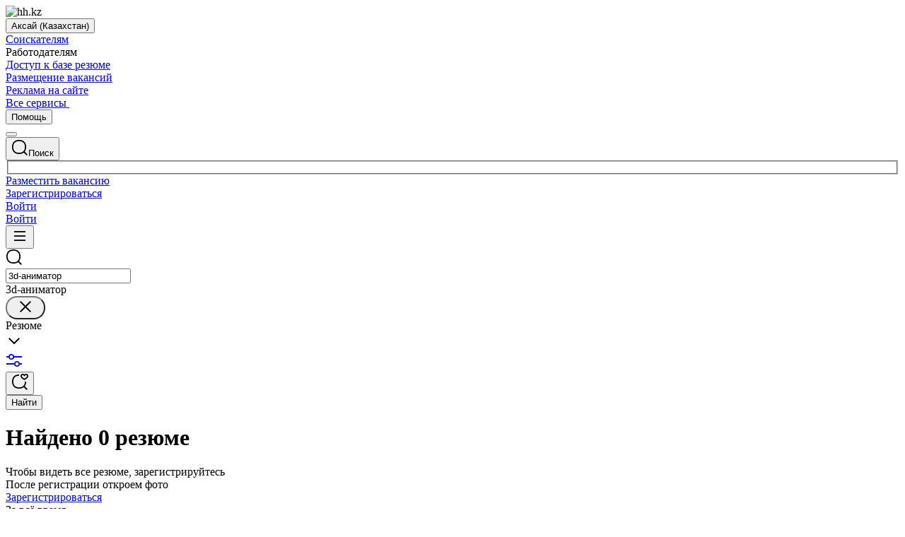

--- FILE ---
content_type: application/x-javascript; charset=utf-8
request_url: https://connect.facebook.net/signals/config/3104992516406988?v=2.9.252&r=stable&domain=aksai-kz.hh.kz&hme=a2b1dd5145ee207019b7695e2ee204e1fa99fb97d553ed7ee626f2311efba0c0&ex_m=95%2C157%2C135%2C20%2C67%2C68%2C128%2C63%2C42%2C129%2C72%2C62%2C10%2C142%2C81%2C15%2C94%2C123%2C116%2C70%2C73%2C122%2C139%2C103%2C144%2C7%2C3%2C4%2C6%2C5%2C2%2C82%2C92%2C145%2C225%2C169%2C56%2C227%2C228%2C49%2C184%2C27%2C69%2C233%2C232%2C172%2C29%2C55%2C9%2C58%2C88%2C89%2C90%2C96%2C119%2C28%2C26%2C121%2C118%2C117%2C136%2C71%2C138%2C137%2C44%2C54%2C112%2C14%2C141%2C39%2C214%2C216%2C179%2C23%2C24%2C25%2C17%2C18%2C38%2C34%2C36%2C35%2C77%2C83%2C87%2C101%2C127%2C130%2C40%2C102%2C21%2C19%2C108%2C64%2C32%2C132%2C131%2C133%2C124%2C22%2C31%2C53%2C100%2C140%2C65%2C16%2C134%2C105%2C76%2C61%2C30%2C194%2C164%2C284%2C212%2C155%2C197%2C190%2C165%2C98%2C120%2C75%2C110%2C48%2C41%2C43%2C104%2C109%2C115%2C52%2C59%2C114%2C47%2C50%2C46%2C91%2C143%2C0%2C113%2C13%2C111%2C11%2C1%2C51%2C84%2C57%2C60%2C107%2C80%2C79%2C146%2C147%2C85%2C86%2C8%2C93%2C45%2C125%2C78%2C74%2C66%2C106%2C97%2C37%2C126%2C33%2C99%2C12%2C148
body_size: 49848
content:
/**
* Copyright (c) 2017-present, Facebook, Inc. All rights reserved.
*
* You are hereby granted a non-exclusive, worldwide, royalty-free license to use,
* copy, modify, and distribute this software in source code or binary form for use
* in connection with the web services and APIs provided by Facebook.
*
* As with any software that integrates with the Facebook platform, your use of
* this software is subject to the Facebook Platform Policy
* [http://developers.facebook.com/policy/]. This copyright notice shall be
* included in all copies or substantial portions of the software.
*
* THE SOFTWARE IS PROVIDED "AS IS", WITHOUT WARRANTY OF ANY KIND, EXPRESS OR
* IMPLIED, INCLUDING BUT NOT LIMITED TO THE WARRANTIES OF MERCHANTABILITY, FITNESS
* FOR A PARTICULAR PURPOSE AND NONINFRINGEMENT. IN NO EVENT SHALL THE AUTHORS OR
* COPYRIGHT HOLDERS BE LIABLE FOR ANY CLAIM, DAMAGES OR OTHER LIABILITY, WHETHER
* IN AN ACTION OF CONTRACT, TORT OR OTHERWISE, ARISING FROM, OUT OF OR IN
* CONNECTION WITH THE SOFTWARE OR THE USE OR OTHER DEALINGS IN THE SOFTWARE.
*/
(function(e,t,n,r){var o={exports:{}},a=o.exports;(function(){var a=e.fbq;a.execStart=e.performance&&e.performance.now&&e.performance.now(),(function(){var t=e.postMessage||function(){};return a?!0:(t({action:"FB_LOG",logType:"Facebook Pixel Error",logMessage:"Pixel code is not installed correctly on this page"},"*"),"error"in console,!1)})()&&(a.__fbeventsModules||(a.__fbeventsModules={},a.__fbeventsResolvedModules={},a.getFbeventsModules=function(e){return a.__fbeventsResolvedModules[e]||(a.__fbeventsResolvedModules[e]=a.__fbeventsModules[e]()),a.__fbeventsResolvedModules[e]},a.fbIsModuleLoaded=function(e){return!!a.__fbeventsModules[e]},a.ensureModuleRegistered=function(e,t){a.fbIsModuleLoaded(e)||(a.__fbeventsModules[e]=t)})
,a.ensureModuleRegistered("fbevents.plugins.iwlbootstrapper",function(){
return o.exports}))})()})(window,document,location,history);
(function(e,t,n,r){var o={exports:{}},a=o.exports;(function(){var a=e.fbq;if(a.execStart=e.performance&&e.performance.now&&e.performance.now(),!(function(){var t=e.postMessage||function(){};return a?!0:(t({action:"FB_LOG",logType:"Facebook Pixel Error",logMessage:"Pixel code is not installed correctly on this page"},"*"),"error"in console,!1)})())return;function i(e,t){for(var n=0;n<t.length;n++){var r=t[n];r.enumerable=r.enumerable||!1,r.configurable=!0,"value"in r&&(r.writable=!0),Object.defineProperty(e,h(r.key),r)}}function l(e,t,n){return t&&i(e.prototype,t),n&&i(e,n),Object.defineProperty(e,"prototype",{writable:!1}),e}function s(e,t){if(!(e instanceof t))throw new TypeError("Cannot call a class as a function")}function u(e,t,n){return t=p(t),c(e,m()?Reflect.construct(t,n||[],p(e).constructor):t.apply(e,n))}function c(e,t){if(t&&(b(t)=="object"||typeof t=="function"))return t;if(t!==void 0)throw new TypeError("Derived constructors may only return object or undefined");return d(e)}function d(e){if(e===void 0)throw new ReferenceError("this hasn't been initialised - super() hasn't been called");return e}function m(){try{var e=!Boolean.prototype.valueOf.call(Reflect.construct(Boolean,[],function(){}))}catch(e){}return(m=function(){return!!e})()}function p(e){return p=Object.setPrototypeOf?Object.getPrototypeOf.bind():function(e){return e.__proto__||Object.getPrototypeOf(e)},p(e)}function _(e,t){if(typeof t!="function"&&t!==null)throw new TypeError("Super expression must either be null or a function");e.prototype=Object.create(t&&t.prototype,{constructor:{value:e,writable:!0,configurable:!0}}),Object.defineProperty(e,"prototype",{writable:!1}),t&&f(e,t)}function f(e,t){return f=Object.setPrototypeOf?Object.setPrototypeOf.bind():function(e,t){return e.__proto__=t,e},f(e,t)}function g(e,t,n){return(t=h(t))in e?Object.defineProperty(e,t,{value:n,enumerable:!0,configurable:!0,writable:!0}):e[t]=n,e}function h(e){var t=y(e,"string");return b(t)=="symbol"?t:t+""}function y(e,t){if(b(e)!="object"||!e)return e;var n=e[typeof Symbol=="function"?Symbol.toPrimitive:"@@toPrimitive"];if(n!==void 0){var r=n.call(e,t||"default");if(b(r)!="object")return r;throw new TypeError("@@toPrimitive must return a primitive value.")}return(t==="string"?String:Number)(e)}function C(e,t){var n=typeof Symbol!="undefined"&&e[typeof Symbol=="function"?Symbol.iterator:"@@iterator"]||e["@@iterator"];if(!n){if(Array.isArray(e)||(n=R(e))||t&&e&&typeof e.length=="number"){n&&(e=n);var r=0,o=function(){};return{s:o,n:function(){return r>=e.length?{done:!0}:{done:!1,value:e[r++]}},e:function(t){throw t},f:o}}throw new TypeError("Invalid attempt to iterate non-iterable instance.\nIn order to be iterable, non-array objects must have a [Symbol.iterator]() method.")}var a,i=!0,l=!1;return{s:function(){n=n.call(e)},n:function(){var e=n.next();return i=e.done,e},e:function(t){l=!0,a=t},f:function(){try{i||n.return==null||n.return()}finally{if(l)throw a}}}}function b(e){"@babel/helpers - typeof";return b=typeof Symbol=="function"&&typeof(typeof Symbol=="function"?Symbol.iterator:"@@iterator")=="symbol"?function(e){return typeof e}:function(e){return e&&typeof Symbol=="function"&&e.constructor===Symbol&&e!==(typeof Symbol=="function"?Symbol.prototype:"@@prototype")?"symbol":typeof e},b(e)}function v(e){return E(e)||L(e)||R(e)||S()}function S(){throw new TypeError("Invalid attempt to spread non-iterable instance.\nIn order to be iterable, non-array objects must have a [Symbol.iterator]() method.")}function R(e,t){if(e){if(typeof e=="string")return k(e,t);var n={}.toString.call(e).slice(8,-1);return n==="Object"&&e.constructor&&(n=e.constructor.name),n==="Map"||n==="Set"?Array.from(e):n==="Arguments"||/^(?:Ui|I)nt(?:8|16|32)(?:Clamped)?Array$/.test(n)?k(e,t):void 0}}function L(e){if(typeof Symbol!="undefined"&&e[typeof Symbol=="function"?Symbol.iterator:"@@iterator"]!=null||e["@@iterator"]!=null)return Array.from(e)}function E(e){if(Array.isArray(e))return k(e)}function k(e,t){(t==null||t>e.length)&&(t=e.length);for(var n=0,r=Array(t);n<t;n++)r[n]=e[n];return r}a.__fbeventsModules||(a.__fbeventsModules={},a.__fbeventsResolvedModules={},a.getFbeventsModules=function(e){return a.__fbeventsResolvedModules[e]||(a.__fbeventsResolvedModules[e]=a.__fbeventsModules[e]()),a.__fbeventsResolvedModules[e]},a.fbIsModuleLoaded=function(e){return!!a.__fbeventsModules[e]},a.ensureModuleRegistered=function(e,t){a.fbIsModuleLoaded(e)||(a.__fbeventsModules[e]=t)})
,a.ensureModuleRegistered("SignalsFBEventsFbcCombiner",function(){
return(function(e,t,n,r){var o={exports:{}},i=o.exports;return(function(){"use strict";var e=a.getFbeventsModules("SignalsFBEventsURLUtil"),t=e.getURLParameterWithValidationCheck,n=a.getFbeventsModules("SignalsFBEventsLocalStorageUtils"),r=n.setLocalStorageItem,i=n.isLocalStorageSupported,l="clickID",s="fbclid",u="aemSource",c="aem",d="_aem_",m="url",p="ebp";function _(e,t){var n=new Map(e.map(function(e){return[e.paramConfig.query,e]}));return t.forEach(function(e){n.has(e.paramConfig.query)||n.set(e.paramConfig.query,e)}),Array.from(n.values())}function f(e,t){if(!(e==null||t==null)){var n=t===s&&e===m?"f":"o";try{i()&&r(u,n)}catch(e){}}}function g(e,t){var n="";return e.forEach(function(e){var r=e.paramValue;if(r!=null&&r!==""){var o=e.paramConfig.prefix!==""?"_".concat(e.paramConfig.prefix,"_").concat(r):"_".concat(r),a=Array.from(n.matchAll(/_([a-zA-Z_]+)_/g)).map(function(e){return e[1]}),i=a.includes(c),l=a.filter(function(t){return t!==e.paramConfig.prefix}).map(function(e){return"_".concat(e,"_")}).join("|"),s=l?new RegExp("_".concat(e.paramConfig.prefix,"_.*?(?=").concat(l,"|$)")):new RegExp("_".concat(e.paramConfig.prefix,"_.*?$"));n.match(s)?n=n.replace(s,o):n===""?n=e.paramConfig.prefix!==""?"".concat(e.paramConfig.prefix,"_").concat(r):r:n+=o;var u=Array.from(n.matchAll(/_([a-zA-Z_]+)_/g)).map(function(e){return e[1]}),d=u.includes(c);t==!0&&(e.paramConfig.prefix===c||!i&&d)&&f(e.paramSource,e.paramConfig.query)}}),n===""?null:n}function h(e,t,n){e.forEach(function(e){e.paramSource=m}),t.forEach(function(e){e.paramSource=p});var r=_(e,t),o="",a=!1,i=v(r).sort(function(e,t){return e.paramConfig.query===s?-1:t.paramConfig.query===s?1:e.paramConfig.query.localeCompare(t.paramConfig.query)}),l=g(i,n);return l}function y(e,n,r){var o=n.params;if(o==null||o.length===0)return null;var a=new Map;if(o.forEach(function(n){var r=t(e,n.query);r!=null&&r!==""&&a.set(n.query,r)}),a.size===0)return null;var i=v(o).filter(function(e){return a.has(e.query)}).filter(function(e){return e.query===s||e.prefix!==""}).map(function(e){return{paramConfig:e,paramValue:a.get(e.query)||"",paramSource:m}}).sort(function(e,t){return e.paramConfig.query===s?-1:t.paramConfig.query===s?1:e.paramConfig.query.localeCompare(t.paramConfig.query)}),l=g(i,r);return l}o.exports={combineFbcParamsFromUrlAndEBP:h,combineFbcParamsFromUrl:y,getUniqueFbcParamConfigAndValue:_,constructFbcFromSortedParamValues:g,saveAemSourceToLocalStorage:f,AEM_SOURCE_LOCAL_STORAGE_KEY:u,AEM_PREFIX_WITH_SEPARATOR:d,EBP_SOURCE:p,LEADING_QUERY:s}})(),o.exports})(e,t,n,r)})
,a.ensureModuleRegistered("signalsFBEventsGetIsSafariOrMobileSafari",function(){
return(function(e,t,n,r){var o={exports:{}},a=o.exports;return(function(){"use strict";function t(){var t=e.navigator;return t.userAgent.indexOf("Safari")!==-1&&t.userAgent.indexOf("Chrome")===-1}function n(){return/Android|webOS|iPhone|iPad|iPod|BlackBerry|IEMobile|Opera Mini/i.test(e.navigator.userAgent)}function r(){var t=e.navigator.userAgent.match(/OS (\d+)_(\d+)_?(\d+)?/);if(t==null||t.length<2)return!1;var n=[parseInt(t[1],10),parseInt(t[2],10),parseInt(t[3]||0,10)];return!(n[0]<14||n[0]===14&&n[1]<5)}function a(){return t()&&n()&&r()}o.exports={getIsMobileSafari:a,getIsSafari:t}})(),o.exports})(e,t,n,r)})
,a.ensureModuleRegistered("signalsFBEventsIsHostFacebook",function(){
return(function(e,t,n,r){var o={exports:{}},a=o.exports;return(function(){"use strict";o.exports=function(t){if(typeof t!="string")return!1;var e=t.match(/^(.*\.)*(facebook\.com|internalfb\.com|workplace\.com|instagram\.com|oculus\.com|novi\.com)\.?$/i);return e!==null}})(),o.exports})(e,t,n,r)})
,a.ensureModuleRegistered("SignalsFBEventsLocalStorageTypedef",function(){
return(function(e,t,n,r){var o={exports:{}},i=o.exports;return(function(){"use strict";var e=a.getFbeventsModules("SignalsFBEventsTyped"),t=e.Typed,n=t.objectWithFields({setItem:t.func(),getItem:t.func()});o.exports=n})(),o.exports})(e,t,n,r)})
,a.ensureModuleRegistered("SignalsFBEventsLocalStorageUtils",function(){
return(function(e,t,n,r){var o={exports:{}},i=o.exports;return(function(){"use strict";var t=a.getFbeventsModules("SignalsFBEventsLocalStorageTypedef"),n=a.getFbeventsModules("SignalsFBEventsTyped"),r=n.coerce;function i(t,n){e.localStorage.setItem(t,n)}function l(t){return e.localStorage.getItem(t)}function s(t){e.localStorage.removeItem(t)}function u(){var n=null;try{n=r(e.localStorage,t)}catch(e){return!1}return n!=null}function c(e){var t=e.trim().toLowerCase();if(t.length===0)return!1;var n=["true","false","null","undefined","0","1"];return!n.includes(t)}function d(e){if(e==null)return null;var t=String(e);if(t.length===0||!c(t))return null;try{var n=JSON.parse(t);if(Array.isArray(n)&&n.length>0){var r=n.filter(function(e){return typeof e=="string"&&c(e)}).join(",");return r.length>0?r:null}else if(b(n)==="object"&&n!==null){var o=Object.values(n).filter(function(e){return typeof e=="string"&&c(e)}).join(",");return o.length>0?o:null}}catch(e){return t}return t}function m(e){for(var t=[/event/i,/click/i,/sent/i,/tracking/i,/analytics/i,/log/i,/flag/i,/toggle/i,/enabled/i,/disabled/i],n=0,r=t;n<r.length;n++){var o=r[n];if(o.test(e))return!0}return!1}function p(){if(!u())return null;try{for(var t=[/(last|recent).*search/i,/search.*(history|keyword)/i,/^search$/i],n=e.localStorage,r=[],o=0;o<n.length;o++){var a=n.key(o);if(a!=null&&!m(a)){var i=C(t),s;try{for(i.s();!(s=i.n()).done;){var c=s.value;if(c.test(a)){r.push(a);break}}}catch(e){i.e(e)}finally{i.f()}}}for(var p=0,_=r;p<_.length;p++){var f=_[p],g=l(f),h=d(g);if(h!=null)return h}}catch(e){return null}}o.exports={setLocalStorageItem:i,getLocalStorageItem:l,removeLocalStorageItem:s,isLocalStorageSupported:u,getSearchHistoryKeywords:p}})(),o.exports})(e,t,n,r)})
,a.ensureModuleRegistered("signalsFBEventsShouldNotDropCookie",function(){
return(function(e,t,n,r){var o={exports:{}},i=o.exports;return(function(){"use strict";var t=a.getFbeventsModules("signalsFBEventsIsHostFacebook"),n="FirstPartyCookies";o.exports=function(o,a){return e.location.protocol.substring(0,4)!=="http"||t(e.location.hostname)||a.disableFirstPartyCookies||a.getOptedInPixels(n).indexOf(o)===-1}})(),o.exports})(e,t,n,r)})
,a.ensureModuleRegistered("SignalsFBEventsURLUtil",function(){
return(function(e,t,n,r){var o={exports:{}},i=o.exports;return(function(){"use strict";var n=a.getFbeventsModules("SignalsFBEventsGuardrail"),r=a.getFbeventsModules("SignalsFBEventsLogging"),i=r.logWarning,l=["javascript"];function s(e,t){var r=new RegExp("[?#&]"+t.replace(/[\[\]]/g,"\\$&")+"(=([^&#]*)|&|#|$)"),o=r.exec(e);if(!o)return null;if(!o[2])return"";var a=n.eval("fix_fbevent_uri_error");if(a)try{return decodeURIComponent(o[2].replace(/\+/g," "))}catch(e){return i(e,"pixel","URLUtil"),o[2].replace(/\+/g," ")}else return decodeURIComponent(o[2].replace(/\+/g," "))}function u(e,t){var n=s(e,t);if(n!=null){var r=!0,o=n.toLowerCase();return l.forEach(function(e){o.includes(e)&&(r=!1)}),r?n:null}}function c(n){var r=null;return r=s(e.location.href,n),r!=null||(r=s(t.referrer,n)),r}o.exports={getURLParameter:s,getURLParameterWithValidationCheck:u,maybeGetParamFromUrlForEbp:c}})(),o.exports})(e,t,n,r)})
,a.ensureModuleRegistered("SignalsFBEvents.plugins.cookie",function(){
return(function(e,t,n,r){var o={exports:{}},i=o.exports;return(function(){"use strict";var n=a.getFbeventsModules("SignalsFBEventsFBQ"),r=a.getFbeventsModules("SignalsFBEventsEvents"),i=r.configLoaded,c=a.getFbeventsModules("SignalsFBEventsEvents"),d=c.getCustomParameters,m=c.getClickIDFromBrowserProperties,p=c.setEventId,f=a.getFbeventsModules("SignalsFBEventsPixelCookie"),h=a.getFbeventsModules("SignalsFBEventsPlugin"),y=a.getFbeventsModules("SignalsFBEventsURLUtil"),C=y.getURLParameterWithValidationCheck,b=a.getFbeventsModules("SignalsFBEventsFbcCombiner"),S=b.combineFbcParamsFromUrl,R=b.AEM_SOURCE_LOCAL_STORAGE_KEY,L=b.saveAemSourceToLocalStorage,E=b.AEM_PREFIX_WITH_SEPARATOR,k=b.EBP_SOURCE,I=b.LEADING_QUERY,T=a.getFbeventsModules("signalsFBEventsShouldNotDropCookie"),D=a.getFbeventsModules("SignalsPixelCookieUtils"),x=D.readPackedCookie,$=D.writeNewCookie,P=D.writeExistingCookie,N=D.CLICK_ID_PARAMETER,M=D.CLICKTHROUGH_COOKIE_NAME,w=D.CLICKTHROUGH_COOKIE_PARAM,A=D.DOMAIN_SCOPED_BROWSER_ID_COOKIE_NAME,F=D.DOMAIN_SCOPED_BROWSER_ID_COOKIE_PARAM,O=D.DEFAULT_FBC_PARAM_CONFIG,B=D.DEFAULT_ENABLE_FBC_PARAM_SPLIT,W=D.MULTI_CLICKTHROUGH_COOKIE_PARAM,q=D.NINETY_DAYS_IN_MS,U=D.AEM_SOURCE_PAYLOAD_KEY,V=a.getFbeventsModules("SignalsFBEventsLocalStorageUtils"),H=V.getLocalStorageItem,G=V.setLocalStorageItem,z=V.isLocalStorageSupported,j=a.getFbeventsModules("signalsFBEventsGetIsSafariOrMobileSafari"),K=j.getIsSafari,Q=a.getFbeventsModules("SignalsFBEventsLogging"),X=Q.logWarning,Y=a.getFbeventsModules("SignalsFBEventsQEV2"),J=a.getFbeventsModules("signalsFBEventsFeatureGate"),Z=a.getFbeventsModules("SignalsFBEventsExperimentNames"),ee=Z.IN_MEMORY_COOKIE_JAR,te="_fbleid",ne="fbleid",re=a.getFbeventsModules("SignalsParamList"),oe=10080*60*1e3,ae=999999999,ie="multiFbc",le=",",se=["javascript"];function ue(){var e=Math.floor(Math.random()*ae),t=Math.floor(Math.random()*ae);return e.toString()+t.toString()}function ce(){var n=arguments.length>0&&arguments[0]!==void 0?arguments[0]:e.location.href,r=arguments.length>1&&arguments[1]!==void 0?arguments[1]:null,o=C(n,N);if((o==null||o.trim()=="")&&(o=C(t.referrer,N)),(o==null||o.trim()=="")&&(o=r),o!=null&&o.length>500)return null;var a=x(M);return o!=null&&o.trim()!=""?a?(a.maybeUpdatePayload(o),P(M,a)):$(M,o):a?P(M,a):null}function de(){var n=arguments.length>0&&arguments[0]!==void 0?arguments[0]:e.location.href,r=arguments.length>1&&arguments[1]!==void 0?arguments[1]:null,o=arguments.length>2?arguments[2]:void 0,a=arguments.length>3?arguments[3]:void 0,i=r;if(i==null||i.trim()==""?(i=S(n,o,a),(i==null||i.trim()=="")&&(i=S(t.referrer,o,a))):a==!0&&i.indexOf(E)!==-1&&L(k,I),i!=null&&i.length>500)return null;var l=x(M);return i!=null&&i.trim()!=""?l?(l.maybeUpdatePayload(i),P(M,l)):$(M,i):l?P(M,l):null}function me(e,t){try{if(!z())return;var n=H(ie);if(n==null?n="":n=String(n),n.includes(e))return n;var r=Date.now();r=typeof r=="number"?r:new Date().getTime();var o=n.split(",").slice(0,t-1).map(function(e){return f.unpack(e)}).filter(function(e){return e!=null&&e.creationTime!=null&&r-e.creationTime<q}).map(function(e){return e&&e.pack()}).filter(function(e){return e!=null&&e!==""}),a=[e].concat(v(o)).join(",");return G(ie,a),a}catch(e){var i=e instanceof Error?e.message:String(e),l=new Error("[Multi Fbc Error] Error in adding multi fbc: "+i);e instanceof Error&&e.stack!=null&&(l.stack=e.stack),X(l,"pixel","cookie")}}function pe(e){var t=x(A);if(t)return P(A,t),t;var n=null;e.fbp!=null&&e.fbp!==""?n=e.fbp:n=ue();var r=$(A,n),o=x(A);return o==null&&Y.isInTestPageLoadLevelExperiment(ee)&&(e.fbp=n),r}var _e=(function(e){function t(){var e;s(this,t);for(var n=arguments.length,r=new Array(n),o=0;o<n;o++)r[o]=arguments[o];return e=u(this,t,[].concat(r)),g(e,"dropOrRefreshClickIDCookie",ce),g(e,"dropOrRefreshDomainScopedBrowserIDCookie",pe),g(e,"dropOrRefreshFbcCookie",de),g(e,"addToMultiFbcQueue",me),e}return _(t,e),l(t)})(h);o.exports=new _e(function(t,n){var r=null;m.listen(function(e){r=e});var o=O,a=B,l=B,s=B,u=0,c=!1,p=!1;i.listen(function(t){var i=n.getPixel(t);if(i!=null){var d=n.pluginConfig.get(i.id,"cookie");if(d!=null&&d.fbcParamsConfig!=null&&(o=d.fbcParamsConfig),l=d!=null&&d.enableFbcParamSplitAll!=null?d.enableFbcParamSplitAll:B,s=d!=null&&d.enableFbcParamSplitSafariOnly!=null?d.enableFbcParamSplitSafariOnly:B,a=K()?s:l,d!=null&&d.maxMultiFbcQueueSize!=null&&(u=d.maxMultiFbcQueueSize,c=u>0),p=d!=null&&d.enableAemSourceTagToLocalStorage!=null?d.enableAemSourceTagToLocalStorage:!1,!T(i,n)){var m=ce(e.location.href,r);m!=null&&c&&me(m.pack(),u)}}});function _(){d.listen(function(t,i,l,s,d){if(T(t,n))return{};var m={},_=ce(e.location.href,r),f=de(e.location.href,r,o,p);if(a&&f){var g=f.pack();if(m[w]=g,m[U]=H(R),c){var h=me(f.pack(),u)||g;m[W]=h}}else if(_){var y=_.pack();if(m[w]=_.pack(),c){var C=me(_.pack(),u)||y;m[W]=C}}var b=pe(n);if(b){var v=b.pack();m[F]=v}if(J("offsite_clo_beta_event_id_coverage",t.id)&&i!=="Lead"){var S=x(te);S!=null&&S.payload!=null&&(m.oed={event_id:S.payload})}return m})}_()})})(),o.exports})(e,t,n,r)}),o.exports=a.getFbeventsModules("SignalsFBEvents.plugins.cookie"),a.registerPlugin&&a.registerPlugin("fbevents.plugins.cookie",o.exports)
,a.ensureModuleRegistered("fbevents.plugins.cookie",function(){
return o.exports})})()})(window,document,location,history);
(function(e,t,n,r){var o={exports:{}},a=o.exports;(function(){var a=e.fbq;if(a.execStart=e.performance&&e.performance.now&&e.performance.now(),!(function(){var t=e.postMessage||function(){};return a?!0:(t({action:"FB_LOG",logType:"Facebook Pixel Error",logMessage:"Pixel code is not installed correctly on this page"},"*"),"error"in console,!1)})())return;function i(e){"@babel/helpers - typeof";return i=typeof Symbol=="function"&&typeof(typeof Symbol=="function"?Symbol.iterator:"@@iterator")=="symbol"?function(e){return typeof e}:function(e){return e&&typeof Symbol=="function"&&e.constructor===Symbol&&e!==(typeof Symbol=="function"?Symbol.prototype:"@@prototype")?"symbol":typeof e},i(e)}function l(e,t){var n=Object.keys(e);if(Object.getOwnPropertySymbols){var r=Object.getOwnPropertySymbols(e);t&&(r=r.filter(function(t){return Object.getOwnPropertyDescriptor(e,t).enumerable})),n.push.apply(n,r)}return n}function s(e){for(var t=1;t<arguments.length;t++){var n=arguments[t]!=null?arguments[t]:{};t%2?l(Object(n),!0).forEach(function(t){u(e,t,n[t])}):Object.getOwnPropertyDescriptors?Object.defineProperties(e,Object.getOwnPropertyDescriptors(n)):l(Object(n)).forEach(function(t){Object.defineProperty(e,t,Object.getOwnPropertyDescriptor(n,t))})}return e}function u(e,t,n){return(t=c(t))in e?Object.defineProperty(e,t,{value:n,enumerable:!0,configurable:!0,writable:!0}):e[t]=n,e}function c(e){var t=d(e,"string");return i(t)=="symbol"?t:t+""}function d(e,t){if(i(e)!="object"||!e)return e;var n=e[typeof Symbol=="function"?Symbol.toPrimitive:"@@toPrimitive"];if(n!==void 0){var r=n.call(e,t||"default");if(i(r)!="object")return r;throw new TypeError("@@toPrimitive must return a primitive value.")}return(t==="string"?String:Number)(e)}a.__fbeventsModules||(a.__fbeventsModules={},a.__fbeventsResolvedModules={},a.getFbeventsModules=function(e){return a.__fbeventsResolvedModules[e]||(a.__fbeventsResolvedModules[e]=a.__fbeventsModules[e]()),a.__fbeventsResolvedModules[e]},a.fbIsModuleLoaded=function(e){return!!a.__fbeventsModules[e]},a.ensureModuleRegistered=function(e,t){a.fbIsModuleLoaded(e)||(a.__fbeventsModules[e]=t)})
,a.ensureModuleRegistered("SignalsFBevents.plugins.automaticmatchingforpartnerintegrations",function(){
return(function(e,t,n,r){var o={exports:{}},i=o.exports;return(function(){"use strict";var t=a.getFbeventsModules("SignalsFBEventsConfigStore"),n=a.getFbeventsModules("SignalsFBEventsEvents"),r=n.configLoaded,i=n.piiAutomatched,l=a.getFbeventsModules("SignalsFBEventsPlugin"),u=a.getFbeventsModules("SignalsFBEventsUtils"),c=u.idx,d=u.isEmptyObject,m=u.keys,p=u.reduce,_=a.getFbeventsModules("SignalsPixelPIIUtils"),f=_.getNormalizedPIIValue;function g(){return c(e,function(e){return e.Shopify.checkout})!=null}var h={ct:function(){return c(e,function(e){return e.Shopify.checkout.billing_address.city})},em:function(){return c(e,function(e){return e.Shopify.checkout.email})},fn:function(){return c(e,function(e){return e.Shopify.checkout.billing_address.first_name})},ln:function(){return c(e,function(e){return e.Shopify.checkout.billing_address.last_name})},ph:function(){return c(e,function(e){return e.Shopify.checkout.billing_address.phone})},st:function(){return c(e,function(e){return e.Shopify.checkout.billing_address.province_code})},zp:function(){return c(e,function(e){return e.Shopify.checkout.billing_address.zip})}};function y(e){return g()?p(e,function(e,t){var n=h[t],r=n!=null?n():null,o=r!=null&&r!==""?f(t,r):null;return o!=null&&(e[t]=o),e},{}):null}o.exports=new l(function(e,n){r.listen(function(e){if(e!=null){var r=n.optIns.isOptedIn(e,"AutomaticMatching"),o=n.optIns.isOptedIn(e,"AutomaticMatchingForPartnerIntegrations"),a=r&&o;if(a){var l=n.getPixel(e);if(l!=null){var u=t.get(l.id,"automaticMatching");if(u!=null){var c=y(u.selectedMatchKeys);c==null||d(c)||(l.userDataFormFields=s(s({},l.userDataFormFields),c),i.trigger(l))}}}}})})})(),o.exports})(e,t,n,r)}),o.exports=a.getFbeventsModules("SignalsFBevents.plugins.automaticmatchingforpartnerintegrations"),a.registerPlugin&&a.registerPlugin("fbevents.plugins.automaticmatchingforpartnerintegrations",o.exports)
,a.ensureModuleRegistered("fbevents.plugins.automaticmatchingforpartnerintegrations",function(){
return o.exports})})()})(window,document,location,history);
(function(e,t,n,r){var o={exports:{}},a=o.exports;(function(){var a=e.fbq;a.execStart=e.performance&&e.performance.now&&e.performance.now(),(function(){var t=e.postMessage||function(){};return a?!0:(t({action:"FB_LOG",logType:"Facebook Pixel Error",logMessage:"Pixel code is not installed correctly on this page"},"*"),"error"in console,!1)})()&&(a.__fbeventsModules||(a.__fbeventsModules={},a.__fbeventsResolvedModules={},a.getFbeventsModules=function(e){return a.__fbeventsResolvedModules[e]||(a.__fbeventsResolvedModules[e]=a.__fbeventsModules[e]()),a.__fbeventsResolvedModules[e]},a.fbIsModuleLoaded=function(e){return!!a.__fbeventsModules[e]},a.ensureModuleRegistered=function(e,t){a.fbIsModuleLoaded(e)||(a.__fbeventsModules[e]=t)})
,a.ensureModuleRegistered("SignalsFBEvents.plugins.prohibitedsources",function(){
return(function(e,t,n,r){var o={exports:{}},i=o.exports;return(function(){"use strict";var t=a.getFbeventsModules("SignalsFBEventsConfigStore"),n=a.getFbeventsModules("SignalsFBEventsEvents"),r=n.configLoaded,i=a.getFbeventsModules("SignalsFBEventsLogging"),l=a.getFbeventsModules("SignalsFBEventsPlugin"),s=a.getFbeventsModules("SignalsFBEventsUtils"),u=s.filter,c=a.getFbeventsModules("sha256_with_dependencies_new");o.exports=new l(function(n,o){r.listen(function(n){var r=o.optIns.isOptedIn(n,"ProhibitedSources");if(r){var a=o.getPixel(n);if(a!=null){var l=t.get(a.id,"prohibitedSources");if(l!=null){var s=u(l.prohibitedSources,function(t){return t.domain!=null&&t.domain===c(e.location.hostname)}).length>0;s&&(o.locks.lock("prohibited_sources_".concat(n)),i.consoleWarn("[fbpixel] "+a.id+" is unavailable. Go to Events Manager to learn more"))}}}})})})(),o.exports})(e,t,n,r)}),o.exports=a.getFbeventsModules("SignalsFBEvents.plugins.prohibitedsources"),a.registerPlugin&&a.registerPlugin("fbevents.plugins.prohibitedsources",o.exports)
,a.ensureModuleRegistered("fbevents.plugins.prohibitedsources",function(){
return o.exports}))})()})(window,document,location,history);
(function(e,t,n,r){var o={exports:{}},a=o.exports;(function(){var a=e.fbq;a.execStart=e.performance&&e.performance.now&&e.performance.now(),(function(){var t=e.postMessage||function(){};return a?!0:(t({action:"FB_LOG",logType:"Facebook Pixel Error",logMessage:"Pixel code is not installed correctly on this page"},"*"),"error"in console,!1)})()&&(a.__fbeventsModules||(a.__fbeventsModules={},a.__fbeventsResolvedModules={},a.getFbeventsModules=function(e){return a.__fbeventsResolvedModules[e]||(a.__fbeventsResolvedModules[e]=a.__fbeventsModules[e]()),a.__fbeventsResolvedModules[e]},a.fbIsModuleLoaded=function(e){return!!a.__fbeventsModules[e]},a.ensureModuleRegistered=function(e,t){a.fbIsModuleLoaded(e)||(a.__fbeventsModules[e]=t)})
,a.ensureModuleRegistered("fbevents.plugins.unwanteddata",function(){
return o.exports}))})()})(window,document,location,history);
(function(e,t,n,r){var o={exports:{}},a=o.exports;(function(){var a=e.fbq;if(a.execStart=e.performance&&e.performance.now&&e.performance.now(),!(function(){var t=e.postMessage||function(){};return a?!0:(t({action:"FB_LOG",logType:"Facebook Pixel Error",logMessage:"Pixel code is not installed correctly on this page"},"*"),"error"in console,!1)})())return;function i(e,t){var n=typeof Symbol!="undefined"&&e[typeof Symbol=="function"?Symbol.iterator:"@@iterator"]||e["@@iterator"];if(!n){if(Array.isArray(e)||(n=l(e))||t&&e&&typeof e.length=="number"){n&&(e=n);var r=0,o=function(){};return{s:o,n:function(){return r>=e.length?{done:!0}:{done:!1,value:e[r++]}},e:function(t){throw t},f:o}}throw new TypeError("Invalid attempt to iterate non-iterable instance.\nIn order to be iterable, non-array objects must have a [Symbol.iterator]() method.")}var a,i=!0,s=!1;return{s:function(){n=n.call(e)},n:function(){var e=n.next();return i=e.done,e},e:function(t){s=!0,a=t},f:function(){try{i||n.return==null||n.return()}finally{if(s)throw a}}}}function l(e,t){if(e){if(typeof e=="string")return s(e,t);var n={}.toString.call(e).slice(8,-1);return n==="Object"&&e.constructor&&(n=e.constructor.name),n==="Map"||n==="Set"?Array.from(e):n==="Arguments"||/^(?:Ui|I)nt(?:8|16|32)(?:Clamped)?Array$/.test(n)?s(e,t):void 0}}function s(e,t){(t==null||t>e.length)&&(t=e.length);for(var n=0,r=Array(t);n<t;n++)r[n]=e[n];return r}function u(e){"@babel/helpers - typeof";return u=typeof Symbol=="function"&&typeof(typeof Symbol=="function"?Symbol.iterator:"@@iterator")=="symbol"?function(e){return typeof e}:function(e){return e&&typeof Symbol=="function"&&e.constructor===Symbol&&e!==(typeof Symbol=="function"?Symbol.prototype:"@@prototype")?"symbol":typeof e},u(e)}a.__fbeventsModules||(a.__fbeventsModules={},a.__fbeventsResolvedModules={},a.getFbeventsModules=function(e){return a.__fbeventsResolvedModules[e]||(a.__fbeventsResolvedModules[e]=a.__fbeventsModules[e]()),a.__fbeventsResolvedModules[e]},a.fbIsModuleLoaded=function(e){return!!a.__fbeventsModules[e]},a.ensureModuleRegistered=function(e,t){a.fbIsModuleLoaded(e)||(a.__fbeventsModules[e]=t)})
,a.ensureModuleRegistered("SignalsFBEvents.plugins.iabpcmaebridge",function(){
return(function(e,t,n,r){var o={exports:{}},i=o.exports;return(function(){"use strict";var n=a.getFbeventsModules("SignalsFBEventsEvents"),r=n.fired,i=n.setEventId,l=n.getCustomParameters,s=a.getFbeventsModules("SignalsFBEventsPlugin"),u=a.getFbeventsModules("SignalsParamList"),c=a.getFbeventsModules("signalsFBEventsGetIsIosInAppBrowser"),d=a.getFbeventsModules("signalsFBEventsGetIsAndroidIAW"),m=a.getFbeventsModules("SignalsFBEventsConfigStore"),p=a.getFbeventsModules("SignalsFBEventsGuardrail"),_=a.getFbeventsModules("sha256_with_dependencies_new"),f=a.getFbeventsModules("SignalsFBEventsLocalStorageUtils"),g=f.getSearchHistoryKeywords;function h(e){return(typeof e=="string"||e instanceof String)&&e.toUpperCase()==="LDU"}function y(e){try{if(e==null||typeof e!="string")return null;var t=JSON.parse(e);return t.conversionBit!=null&&typeof t.conversionBit=="number"&&t.priority!=null&&typeof t.priority=="number"&&t.etldOne!=null&&typeof t.etldOne=="string"?e:JSON.stringify({conversionBit:-1,priority:-1,etldOne:""})}catch(e){return null}}function C(e){if(e==null)return!1;var t=m.get(e,"IABPCMAEBridge");return!(t==null||t.enableAutoEventId==null||!t.enableAutoEventId)}o.exports=new s(function(n,o){!c()&&!d(null,null)||(l.listen(function(e,t){if(!C(e.id))return{};var n=null,r=e.id,o=p.eval("get_keywords_from_local_storage",r);if(o){var a=g();a!=null&&a.length>0&&(n=a)}return n==null?{iab:1}:{iab:1,lspk:n}}),i.listen(function(t,n){if(C(t)){var r="".concat(e.location.origin,"_").concat(Date.now(),"_").concat(Math.random()),o=_(r),a=n.get("eid");if(p.eval("multi_eid_fix",t)&&(a==null||a==="")&&(a=n.getEventId()),!(a!=null&&a!==""||o==null)){n.append("apcm_eid","1");var i="pcm_plugin-set_".concat(o);n.append("eid",i)}}}),r.listen(function(n,r){if(c()){var o=r.get("id"),a=r.get("ev"),i={},l=r.get("dpo"),s=r.get("dpoco"),u=r.get("dpost"),d=r.get("coo"),m=r.get("es"),p=r.getEventId(),_=r.get("apcm_eid"),f=r.get("iab"),g=y(r.get("aem")),C=r.get("lspk"),b=!1;if((d==="false"||d==="true")&&(i.coo=d),m!==null&&(i.es=m),t!==null&&t.referrer!==null&&(i.referrer_link=t.referrer),h(l)){if(s==="1"&&u==="1000")return;s==="0"&&u==="0"&&(b=!0)}var v={id:o,ev:a,dpo:b,aem:g!=null?g:""},S=["eid","apcm_eid","iab","lspk"],R={};r.forEach(function(e,t){if(e){var n=e.match(/^cd\[(.+)\]$/);n?i[n[1]]=t:S.includes(e)&&(R[e]=t)}}),i.cd_extra=JSON.stringify(R),v.cd=JSON.stringify(i);var L={pcmPixelPostMessageEvent:v};e.postMessage(L,"*")}}))})})(),o.exports})(e,t,n,r)}),o.exports=a.getFbeventsModules("SignalsFBEvents.plugins.iabpcmaebridge"),a.registerPlugin&&a.registerPlugin("fbevents.plugins.iabpcmaebridge",o.exports)
,a.ensureModuleRegistered("fbevents.plugins.iabpcmaebridge",function(){
return o.exports})})()})(window,document,location,history);
(function(e,t,n,r){var o={exports:{}},a=o.exports;(function(){var a=e.fbq;if(a.execStart=e.performance&&e.performance.now&&e.performance.now(),!(function(){var t=e.postMessage||function(){};return a?!0:(t({action:"FB_LOG",logType:"Facebook Pixel Error",logMessage:"Pixel code is not installed correctly on this page"},"*"),"error"in console,!1)})())return;function i(e,t){var n=typeof Symbol!="undefined"&&e[typeof Symbol=="function"?Symbol.iterator:"@@iterator"]||e["@@iterator"];if(!n){if(Array.isArray(e)||(n=R(e))||t&&e&&typeof e.length=="number"){n&&(e=n);var r=0,o=function(){};return{s:o,n:function(){return r>=e.length?{done:!0}:{done:!1,value:e[r++]}},e:function(t){throw t},f:o}}throw new TypeError("Invalid attempt to iterate non-iterable instance.\nIn order to be iterable, non-array objects must have a [Symbol.iterator]() method.")}var a,i=!0,l=!1;return{s:function(){n=n.call(e)},n:function(){var e=n.next();return i=e.done,e},e:function(t){l=!0,a=t},f:function(){try{i||n.return==null||n.return()}finally{if(l)throw a}}}}function l(e){"@babel/helpers - typeof";return l=typeof Symbol=="function"&&typeof(typeof Symbol=="function"?Symbol.iterator:"@@iterator")=="symbol"?function(e){return typeof e}:function(e){return e&&typeof Symbol=="function"&&e.constructor===Symbol&&e!==(typeof Symbol=="function"?Symbol.prototype:"@@prototype")?"symbol":typeof e},l(e)}function s(e,t){for(var n=0;n<t.length;n++){var r=t[n];r.enumerable=r.enumerable||!1,r.configurable=!0,"value"in r&&(r.writable=!0),Object.defineProperty(e,C(r.key),r)}}function u(e,t,n){return t&&s(e.prototype,t),n&&s(e,n),Object.defineProperty(e,"prototype",{writable:!1}),e}function c(e,t){if(!(e instanceof t))throw new TypeError("Cannot call a class as a function")}function d(e,t,n){return t=f(t),m(e,_()?Reflect.construct(t,n||[],f(e).constructor):t.apply(e,n))}function m(e,t){if(t&&(l(t)=="object"||typeof t=="function"))return t;if(t!==void 0)throw new TypeError("Derived constructors may only return object or undefined");return p(e)}function p(e){if(e===void 0)throw new ReferenceError("this hasn't been initialised - super() hasn't been called");return e}function _(){try{var e=!Boolean.prototype.valueOf.call(Reflect.construct(Boolean,[],function(){}))}catch(e){}return(_=function(){return!!e})()}function f(e){return f=Object.setPrototypeOf?Object.getPrototypeOf.bind():function(e){return e.__proto__||Object.getPrototypeOf(e)},f(e)}function g(e,t){if(typeof t!="function"&&t!==null)throw new TypeError("Super expression must either be null or a function");e.prototype=Object.create(t&&t.prototype,{constructor:{value:e,writable:!0,configurable:!0}}),Object.defineProperty(e,"prototype",{writable:!1}),t&&h(e,t)}function h(e,t){return h=Object.setPrototypeOf?Object.setPrototypeOf.bind():function(e,t){return e.__proto__=t,e},h(e,t)}function y(e,t,n){return(t=C(t))in e?Object.defineProperty(e,t,{value:n,enumerable:!0,configurable:!0,writable:!0}):e[t]=n,e}function C(e){var t=b(e,"string");return l(t)=="symbol"?t:t+""}function b(e,t){if(l(e)!="object"||!e)return e;var n=e[typeof Symbol=="function"?Symbol.toPrimitive:"@@toPrimitive"];if(n!==void 0){var r=n.call(e,t||"default");if(l(r)!="object")return r;throw new TypeError("@@toPrimitive must return a primitive value.")}return(t==="string"?String:Number)(e)}function v(e){return E(e)||L(e)||R(e)||S()}function S(){throw new TypeError("Invalid attempt to spread non-iterable instance.\nIn order to be iterable, non-array objects must have a [Symbol.iterator]() method.")}function R(e,t){if(e){if(typeof e=="string")return k(e,t);var n={}.toString.call(e).slice(8,-1);return n==="Object"&&e.constructor&&(n=e.constructor.name),n==="Map"||n==="Set"?Array.from(e):n==="Arguments"||/^(?:Ui|I)nt(?:8|16|32)(?:Clamped)?Array$/.test(n)?k(e,t):void 0}}function L(e){if(typeof Symbol!="undefined"&&e[typeof Symbol=="function"?Symbol.iterator:"@@iterator"]!=null||e["@@iterator"]!=null)return Array.from(e)}function E(e){if(Array.isArray(e))return k(e)}function k(e,t){(t==null||t>e.length)&&(t=e.length);for(var n=0,r=Array(t);n<t;n++)r[n]=e[n];return r}a.__fbeventsModules||(a.__fbeventsModules={},a.__fbeventsResolvedModules={},a.getFbeventsModules=function(e){return a.__fbeventsResolvedModules[e]||(a.__fbeventsResolvedModules[e]=a.__fbeventsModules[e]()),a.__fbeventsResolvedModules[e]},a.fbIsModuleLoaded=function(e){return!!a.__fbeventsModules[e]},a.ensureModuleRegistered=function(e,t){a.fbIsModuleLoaded(e)||(a.__fbeventsModules[e]=t)})
,a.ensureModuleRegistered("SignalsFBEventsBrowserPropertiesTypedef",function(){
return(function(e,t,n,r){var o={exports:{}},i=o.exports;return(function(){"use strict";var e=a.getFbeventsModules("SignalsFBEventsTyped"),t=e.coerce,n=e.Typed,r=n.objectWithFields({open:n.func()});o.exports={XMLHttpRequestPrototypeTypedef:r}})(),o.exports})(e,t,n,r)})
,a.ensureModuleRegistered("SignalsFBEvents.plugins.browserproperties",function(){
return(function(e,t,n,r){var o={exports:{}},i=o.exports;return(function(){"use strict";var t=a.getFbeventsModules("SignalsFBEventsEvents"),n=t.configLoaded,r=a.getFbeventsModules("SignalsFBEventsEvents"),i=r.getClickIDFromBrowserProperties,l=a.getFbeventsModules("signalsFBEventsGetIsAndroidIAW"),s=a.getFbeventsModules("SignalsFBEventsLogging"),u=s.logWarning,c=a.getFbeventsModules("SignalsFBEventsPlugin"),d=a.getFbeventsModules("signalsFBEventsShouldNotDropCookie"),m=a.getFbeventsModules("SignalsFBEventsURLUtil"),p=m.maybeGetParamFromUrlForEbp,_=a.getFbeventsModules("SignalsParamList"),f=a.getFbeventsModules("SignalsFBEventsBrowserPropertiesTypedef"),g=f.XMLHttpRequestPrototypeTypedef,h=a.getFbeventsModules("SignalsFBEventsTyped"),y=h.coerce,C=a.getFbeventsModules("SignalsFBEventsFbcCombiner"),b=C.combineFbcParamsFromUrlAndEBP,v=C.combineFbcParamsFromUrl,S=C.AEM_SOURCE_LOCAL_STORAGE_KEY,R=C.saveAemSourceToLocalStorage,L=C.AEM_PREFIX_WITH_SEPARATOR,E=C.EBP_SOURCE,k=C.LEADING_QUERY,I=a.getFbeventsModules("SignalsPixelCookieUtils"),T=I.CLICK_ID_PARAMETER,D=I.CLICKTHROUGH_COOKIE_PARAM,x=I.AEM_SOURCE_PAYLOAD_KEY,$=a.getFbeventsModules("SignalsFBEvents.plugins.cookie"),P=$.dropOrRefreshClickIDCookie,N=$.dropOrRefreshFbcCookie,M=a.getFbeventsModules("SignalsFBEventsLocalStorageUtils"),w=M.getLocalStorageItem,A=[{prefix:"",query:"fbclid",ebp_path:"clickID"}],F={params:A},O=397,B=264,W=!1,q=!1,U="ise",V=F,H=W,G=W,z=!1,j=q,K="browserProperties",Q="pixel",X="browserProperties";function Y(t,n,r){if(!(t==null||t==="")){var o=null,a=null;if(j){var l;try{l=typeof t=="string"?JSON.parse(t):{}}catch(e){u(new Error("[EBP Error] Failed to parse EBPaaP response as JSON"),Q,X);return}o=l.clickID!=null?String(l.clickID):null,a=l.ise}else o=String(t),i.trigger(o);var s=n.id;if(!(s==null||o==null)){var c=r.getPixel(s.toString());if(c!=null){var m=d(c,r);if(!m){var p=n.customParams||new _,f=p.get(D);if(!(f!=null&&f!=="")){var g=P(e.location.href,o);g!=null&&(p.append(D,g.pack()),z==!0&&o.indexOf(L)!==-1&&(R(E,k),p.replaceEntry(x,w(S))),n.customParams=p)}}}}}}function J(t,n,r){if(!(t==null||t==="")){var o=String(t);i.trigger(o);var a=n.id;if(!(a==null||o==null)){var l=r.getPixel(a.toString());if(l!=null){var s=d(l,r);if(!s){var u=n.customParams||new _,c=u.get(D),m=N(e.location.href,o,V);m!=null&&(c==null||c===""?u.append(D,m.pack()):u.replaceEntry(D,m.pack()),n.customParams=u)}}}}}function Z(t,n){var r=n?"properties://browser/ebpaap":"properties://browser/clickID",o=new Promise(function(o,a){var i=new e.XMLHttpRequest;i.onloadend=function(){if(i.readyState===i.DONE&&i.status>=200&&i.status<300){var e=t.asyncParamFetchers.get(K);e!=null&&e.result==null&&(e.result=i.responseText,t.asyncParamFetchers.set(K,e)),o(i.responseText)}else{var r=new Error("[EBP Error] Android"+(n?" EBPaaP":"")+", status="+i.status+", responseText="+i.responseText);u(r,Q,X),a(r)}};try{var l=y(XMLHttpRequest.prototype,g);if(l!=null&&!l.open.toString().includes("native code")){var s=new Error("[EBP Error] XMLHttpRequest.prototype.open is overridden ");u(s,Q,X),a(s)}i.open("GET",r),i.send()}catch(e){var c=e instanceof Error?e.message:String(e),d=new Error("[EBP Error] XMLHttpRequest.prototype.open call failed, "+c);u(d,Q,X),a(d)}});t.asyncParamFetchers.set(K,{request:o,callback:Y}),t.asyncParamPromisesAllSettled=!1}function ee(t,n,r){var o=new Promise(function(t,o){var a=[],i=[];n.forEach(function(t){var n=t.ebp_path;if(n!==""){var r=new Promise(function(r,o){var i=new e.XMLHttpRequest;i.onloadend=function(){if(i.readyState===i.DONE&&i.status>=200&&i.status<300)a.push({paramConfig:t,paramValue:i.responseText,paramSource:null}),r(i.responseText);else{var e=new Error("[EBP Error], status="+i.status+", responseText="+i.responseText);u(e,Q,X),o(e)}};try{var l=y(XMLHttpRequest.prototype,g);if(l!=null&&!l.open.toString().includes("native code")){var s=new Error("[EBP Error] XMLHttpRequest.prototype.open is overridden ");u(s,Q,X),o(s)}}catch(e){u(e,Q,X),o(e)}i.open("GET","properties://browser/"+n),i.send()});i.push(r)}}),Promise.allSettled(i).then(function(){var e=b(r,a,z);t(e)})});t.asyncParamFetchers.set(K,{request:o,callback:J}),t.asyncParamPromisesAllSettled=!1}function te(t,n){var r=n?"ebpaap":"clickID",o=e.webkit.messageHandlers.browserProperties.postMessage(r);o.then(function(e){var n=t.asyncParamFetchers.get(K);return n!=null&&n.result==null&&(n.result=e,t.asyncParamFetchers.set(K,n)),e}).catch(function(e){e.message="[EBP Error] iOS Fetch error"+(n?" EBPaaP":"")+e.message,u(e,Q,X)}),t.asyncParamFetchers.set(K,{request:o,callback:Y}),t.asyncParamPromisesAllSettled=!1}function ne(t,n,r){var o=[],a=[],i=new Promise(function(i,l){n.forEach(function(t){var n=t.ebp_path;if(n!==""){var r=e.webkit.messageHandlers.browserProperties.postMessage(n);r.then(function(e){return o.push({paramConfig:t,paramValue:e,paramSource:null}),e}).catch(function(e){e.message="[EBP Error]"+e.message,u(e,Q,X),l(e)}),a.push(r)}}),Promise.allSettled(a).then(function(e){var n=b(r,o,z),a=t.asyncParamFetchers.get(K);a!=null&&a.result==null&&(a.result=n,t.asyncParamFetchers.set(K,a)),i(n)})});t.asyncParamFetchers.set(K,{request:i,callback:J}),t.asyncParamPromisesAllSettled=!1}function re(){var e=[],t=[];return V.params!=null&&V.params.forEach(function(n){var r=p(n.query);r!=null?t.push({paramConfig:n,paramValue:r,paramSource:null}):e.push(n)}),{urlMissingParams:e,urlExistingParams:t}}o.exports=new c(function(t,r){if(!(typeof Promise=="undefined"||Promise.toString().indexOf("[native code]")===-1)){var o=e.webkit!=null&&e.webkit.messageHandlers!=null&&e.webkit.messageHandlers.browserProperties!=null,a=l(O,B)&&typeof e.XMLHttpRequest!="undefined";if(!(!o&&!a)){var i=200,s=null,u=null,c=[],d=[];n.listen(function(e){var t,n,i,l=r.getPixel(e);if(l!=null){var s=r.pluginConfig.get(l.id,"browserProperties");s!=null&&s.fbcParamsConfig!=null&&(V=s.fbcParamsConfig),H=(t=s==null?void 0:s.enableFbcParamSplitIOS)!==null&&t!==void 0?t:W,G=(n=s==null?void 0:s.enableFbcParamSplitAndroid)!==null&&n!==void 0?n:W,z=s!=null&&s.enableAemSourceTagToLocalStorage!=null?s.enableAemSourceTagToLocalStorage:!1,j=(i=s==null?void 0:s.enableEBPaaP)!==null&&i!==void 0?i:q;var u=new Map;if(o&&!H){if(p(T)!=null)return;te(r,j)}else if(o&&H){var c=re(),d=c.urlMissingParams,m=c.urlExistingParams;if(d.length===0)return;ne(r,d,m)}else if(a&&!G){if(p(T)!=null)return;Z(r,j)}else if(a&&G){var _=re(),f=_.urlMissingParams,g=_.urlExistingParams;if(f.length===0)return;ee(r,f,g)}}})}}})})(),o.exports})(e,t,n,r)}),o.exports=a.getFbeventsModules("SignalsFBEvents.plugins.browserproperties"),a.registerPlugin&&a.registerPlugin("fbevents.plugins.browserproperties",o.exports)
,a.ensureModuleRegistered("fbevents.plugins.browserproperties",function(){
return o.exports})})()})(window,document,location,history);
(function(e,t,n,r){var o={exports:{}},a=o.exports;(function(){var a=e.fbq;a.execStart=e.performance&&e.performance.now&&e.performance.now(),(function(){var t=e.postMessage||function(){};return a?!0:(t({action:"FB_LOG",logType:"Facebook Pixel Error",logMessage:"Pixel code is not installed correctly on this page"},"*"),"error"in console,!1)})()&&(a.__fbeventsModules||(a.__fbeventsModules={},a.__fbeventsResolvedModules={},a.getFbeventsModules=function(e){return a.__fbeventsResolvedModules[e]||(a.__fbeventsResolvedModules[e]=a.__fbeventsModules[e]()),a.__fbeventsResolvedModules[e]},a.fbIsModuleLoaded=function(e){return!!a.__fbeventsModules[e]},a.ensureModuleRegistered=function(e,t){a.fbIsModuleLoaded(e)||(a.__fbeventsModules[e]=t)})
,a.ensureModuleRegistered("fbevents.plugins.eventvalidation",function(){
return o.exports}))})()})(window,document,location,history);
(function(e,t,n,r){var o={exports:{}},a=o.exports;(function(){var a=e.fbq;a.execStart=e.performance&&e.performance.now&&e.performance.now(),(function(){var t=e.postMessage||function(){};return a?!0:(t({action:"FB_LOG",logType:"Facebook Pixel Error",logMessage:"Pixel code is not installed correctly on this page"},"*"),"error"in console,!1)})()&&(a.__fbeventsModules||(a.__fbeventsModules={},a.__fbeventsResolvedModules={},a.getFbeventsModules=function(e){return a.__fbeventsResolvedModules[e]||(a.__fbeventsResolvedModules[e]=a.__fbeventsModules[e]()),a.__fbeventsResolvedModules[e]},a.fbIsModuleLoaded=function(e){return!!a.__fbeventsModules[e]},a.ensureModuleRegistered=function(e,t){a.fbIsModuleLoaded(e)||(a.__fbeventsModules[e]=t)})
,a.ensureModuleRegistered("SignalsFBEvents.plugins.protecteddatamode",function(){
return(function(e,t,n,r){var o={exports:{}},i=o.exports;return(function(){"use strict";var n=a.getFbeventsModules("SignalsParamList"),r=a.getFbeventsModules("SignalsEventPayload"),i=a.getFbeventsModules("SignalsFBEventsUtils"),l=i.keys,s=i.each,u=a.getFbeventsModules("SignalsFBEventsPlugin"),c=a.getFbeventsModules("SignalsFBEventsSendEventEvent"),d=a.getFbeventsModules("SignalsFBEventsFilterProtectedModeEvent"),m=a.getFbeventsModules("SignalsFBEventsShouldRestrictReferrerEvent"),p=a.getFbeventsModules("SignalsFBEventsTyped"),_=p.coerce,f=p.Typed,g=a.getFbeventsModules("sha256_with_dependencies_new"),h=a.getFbeventsModules("SignalsFBEventsEvents"),y=h.validateCustomParameters,C=h.validateUrlParameters,b=h.getCustomParameters,v=a.getFbeventsModules("SignalsFBEventsResolveLink"),S=a.getFbeventsModules("SignalsFBEventsLogging"),R=S.logError;o.exports=new u(function(r,o){d.listen(function(e){var t=e.id,r=e.customData,a=e.documentLink,i=e.referrerLink,u=_(t,f.fbid());if(u!=null){var c=o.optIns.isOptedIn(u,"ProtectedDataMode");if(c){var d=!1;if(a!=null&&a.length>0){var m=new URL(a);e.documentLink=m.origin}if(i!=null&&i.length>0){var p=new URL(i);e.referrerLink=p.origin}if(r!=null){var g=o.pluginConfig.get(u,"protectedDataMode");if(g!=null){var h=g.standardParams;s(l(r),function(e){e in h||(delete r[e],d=!0)})}}d&&(e.customParams=e.customParams||new n,e.customParams.append("pm_metadata",JSON.stringify({cd:d})))}}});var a=6;b.listen(function(n,r,i){var l=o.optIns.isOptedIn(n.id,"ProtectedDataMode");if(!l)return{};var s=o.pluginConfig.get(n.id,"ccRuleEvaluator"),u="",c=e.location.href;try{if(s!=null){var d=s.blacklistedIframeReferrers;c=v(e.location.href,t.referrer,d)}c!=null&&c!==""&&(u=g(c+n.id+r),u==null?u="":u=u.substring(0,a))}catch(e){var m="[PDM]";e!=null&&e.message!=null&&(m+=": ".concat(e.message)),R(new Error(m),"pixel","protecteddatamode")}return{pm:1,hrl:u}}),c.listen(function(e){var t=e.id,n=e.eventName,r=_(t,f.fbid());if(r==null)return!1;var a=o.optIns.isOptedIn(r,"ProtectedDataMode");return a?n==="Microdata":!1}),m.listen(function(e){var t=e.get("id"),n=_(t,f.fbid());if(n==null)return!1;var r=o.optIns.isOptedIn(n,"ProtectedDataMode");return!!r})})})(),o.exports})(e,t,n,r)}),o.exports=a.getFbeventsModules("SignalsFBEvents.plugins.protecteddatamode"),a.registerPlugin&&a.registerPlugin("fbevents.plugins.protecteddatamode",o.exports)
,a.ensureModuleRegistered("fbevents.plugins.protecteddatamode",function(){
return o.exports}))})()})(window,document,location,history);
(function(e,t,n,r){var o={exports:{}},a=o.exports;(function(){var a=e.fbq;if(a.execStart=e.performance&&e.performance.now&&e.performance.now(),!(function(){var t=e.postMessage||function(){};return a?!0:(t({action:"FB_LOG",logType:"Facebook Pixel Error",logMessage:"Pixel code is not installed correctly on this page"},"*"),"error"in console,!1)})())return;function i(e,t){return u(e)||s(e,t)||d(e,t)||l()}function l(){throw new TypeError("Invalid attempt to destructure non-iterable instance.\nIn order to be iterable, non-array objects must have a [Symbol.iterator]() method.")}function s(e,t){var n=e==null?null:typeof Symbol!="undefined"&&e[typeof Symbol=="function"?Symbol.iterator:"@@iterator"]||e["@@iterator"];if(n!=null){var r,o,a,i,l=[],s=!0,u=!1;try{if(a=(n=n.call(e)).next,t===0){if(Object(n)!==n)return;s=!1}else for(;!(s=(r=a.call(n)).done)&&(l.push(r.value),l.length!==t);s=!0);}catch(e){u=!0,o=e}finally{try{if(!s&&n.return!=null&&(i=n.return(),Object(i)!==i))return}finally{if(u)throw o}}return l}}function u(e){if(Array.isArray(e))return e}function c(e,t){var n=typeof Symbol!="undefined"&&e[typeof Symbol=="function"?Symbol.iterator:"@@iterator"]||e["@@iterator"];if(!n){if(Array.isArray(e)||(n=d(e))||t&&e&&typeof e.length=="number"){n&&(e=n);var r=0,o=function(){};return{s:o,n:function(){return r>=e.length?{done:!0}:{done:!1,value:e[r++]}},e:function(t){throw t},f:o}}throw new TypeError("Invalid attempt to iterate non-iterable instance.\nIn order to be iterable, non-array objects must have a [Symbol.iterator]() method.")}var a,i=!0,l=!1;return{s:function(){n=n.call(e)},n:function(){var e=n.next();return i=e.done,e},e:function(t){l=!0,a=t},f:function(){try{i||n.return==null||n.return()}finally{if(l)throw a}}}}function d(e,t){if(e){if(typeof e=="string")return m(e,t);var n={}.toString.call(e).slice(8,-1);return n==="Object"&&e.constructor&&(n=e.constructor.name),n==="Map"||n==="Set"?Array.from(e):n==="Arguments"||/^(?:Ui|I)nt(?:8|16|32)(?:Clamped)?Array$/.test(n)?m(e,t):void 0}}function m(e,t){(t==null||t>e.length)&&(t=e.length);for(var n=0,r=Array(t);n<t;n++)r[n]=e[n];return r}a.__fbeventsModules||(a.__fbeventsModules={},a.__fbeventsResolvedModules={},a.getFbeventsModules=function(e){return a.__fbeventsResolvedModules[e]||(a.__fbeventsResolvedModules[e]=a.__fbeventsModules[e]()),a.__fbeventsResolvedModules[e]},a.fbIsModuleLoaded=function(e){return!!a.__fbeventsModules[e]},a.ensureModuleRegistered=function(e,t){a.fbIsModuleLoaded(e)||(a.__fbeventsModules[e]=t)})
,a.ensureModuleRegistered("SignalsFBEventsCCRuleEngine",function(){
return(function(e,t,n,r){var o={exports:{}},i=o.exports;return(function(){"use strict";var e=a.getFbeventsModules("SignalsFBEventsUtils"),t=e.some,n=e.each,r=e.stringStartsWith,i=a.getFbeventsModules("SignalsFBEventsGuardrail"),l=["in","is_any","i_str_in","i_is_any","not_in","is_not_any","i_str_not_in","i_is_not_any"];function s(e){return Object.keys(e)[0]}function u(e,t){if(e!=="url")return t;var o=i.eval("use_string_prefix_match_from_util"),a=["http://","https://","www."],l=t.toLowerCase();return n(a,function(e){(o?r(l,e):l.startsWith(e))&&(l=l.slice(e.length))}),l.replace(/\/+$/,"")}function c(e,n,r){var o=n[s(n)].toString(),a=s(n).toLowerCase(),i=r[e.toLowerCase()]!=null?r[e.toLowerCase()]:r[e];if(a=="exists"){var l=o.toLowerCase();return l!=="true"&&l!=="false"?!1:i!=null==(l==="true")}return i==null?!1:Array.isArray(i)?t(i,function(t){return d(e,o,a,t)}):d(e,o,a,i.trim())}function d(e,t,n,o){var a=i.eval("use_string_prefix_match_from_util");switch(n){case"contains":return o.includes(t);case"not_contains":return!o.includes(t);case"i_contains":return o.toLowerCase().includes(t.toLowerCase());case"i_not_contains":return!o.toLowerCase().includes(t.toLowerCase());case"regex_match":return!!o.match(t);case"eq":case"=":case"==":if(o===t)return!0;var l=u(e,o),s=u(e,t);return l===s;case"neq":case"!=":case"ne":return!d(e,t,"eq",o);case"lt":case"<":return Number(o)<Number(t);case"lte":case"<=":case"le":return Number(o)<=Number(t);case"gt":case">":return Number(o)>Number(t);case"gte":case"ge":case">=":return Number(o)>=Number(t);case"starts_with":return a?r(o,t):o.startsWith(t);case"i_starts_with":return a?r(o.toLowerCase(),t.toLowerCase()):o.toLowerCase().startsWith(t.toLowerCase());case"i_str_eq":return o.toLowerCase()===t.toLowerCase();case"i_str_neq":return o.toLowerCase()!==t.toLowerCase();default:return!1}}function m(e,n,r){var o=n[s(n)],a=s(n).toLowerCase();if(!Array.isArray(o))return!1;var i=r[e.toLowerCase()]!=null?r[e.toLowerCase()]:r[e];return i==null?!1:Array.isArray(i)?t(i,function(e){return p(o,a,e)}):p(o,a,i)}function p(e,t,n){switch(t){case"in":case"is_any":return e.map(function(e){return e.toString()}).includes(n);case"i_str_in":case"i_is_any":return e.map(function(e){return e.toString().toLowerCase()}).includes(n.toLowerCase());case"not_in":case"is_not_any":return!e.map(function(e){return e.toString()}).includes(n);case"i_str_not_in":case"i_is_not_any":return!e.map(function(e){return e.toString().toLowerCase()}).includes(n.toLowerCase());default:return!1}}function _(e,t){var n=e;typeof e=="string"?n=JSON.parse(e):n=e;var r=s(n),o=n[r],a=s(n).toLowerCase();if(a==="and"){if(!Array.isArray(o))return!1;for(var i=0;i<o.length;i++){var u=_(o[i],t);if(!u)return!1}return!0}else if(a==="or"){if(!Array.isArray(o))return!1;for(var d=0;d<o.length;d++){var p=_(o[d],t);if(p)return!0}return!1}else return a==="not"?!_(o,t):l.includes(s(o).toLowerCase())?m(r,o,t):c(r,o,t)}function f(e){var t=JSON.parse(e),n=s(t),r=t[n];if(n==="event"){var o=s(r);if(o==="eq")return!0}if(n==="and"||n==="or"){if(!Array.isArray(r))return!1;for(var a=0;a<r.length;a++){var i=f(JSON.stringify(r[a]));if(i)return!0}return!1}return!1}function g(e){var t=e.event;return t==null?!1:t==="PixelInitialized"||t==="PageView"||t==="__missing_event"}o.exports={isMatchCCRule:_,isEventBasedConversionRule:f,isStandardPageLoadEvent:g}})(),o.exports})(e,t,n,r)})
,a.ensureModuleRegistered("SignalsFBEventsTransformToCCInput",function(){
return(function(e,t,n,r){var o={exports:{}},l=o.exports;return(function(){"use strict";var e=a.getFbeventsModules("SignalsFBEventsGetValidUrl"),t=a.getFbeventsModules("SignalsFBEventsUtils"),n=t.keys,r=t.each,l=a.getFbeventsModules("SignalsParamList"),s=a.getFbeventsModules("SignalsFBEventsResolveLink"),u=a.getFbeventsModules("SignalsFBEventsGuardrail"),d=a.getFbeventsModules("SignalsFBEventsLogging"),m=d.logWarning;function p(t){if(t!=null&&t.length>0){var n=e(t);if(n!=null)return n.hostname}return""}function _(e){var t={};return r(n(e),function(n){if(typeof e[n]=="string")t[n]=e[n];else if(typeof e[n]=="number")t[n]=e[n].toString();else try{t[n]=JSON.stringify(e[n])}catch(e){}}),t}o.exports=function(o,a,l){var t={};if(o==null)return{};var d=u.eval("fix_fbevent_uri_error"),f=o.get("ev"),g=o.get("dl"),h=o.get("rl");if(g!=null&&g.length>0)if(d)try{g=decodeURIComponent(g)}catch(e){o.append("ie[g]","1"),m(e,"pixel","transformToCCInput")}else g=decodeURIComponent(g);if(a!=null&&r(n(a),function(e){var n=a[e];t[e]=n}),h!=null&&h.length>0){if(d)try{h=decodeURIComponent(h)}catch(e){o.append("ie[g]","1"),m(e,"pixel","transformToCCInput")}else h=decodeURIComponent(h);var y=e(h);if(y!=null){var C=y.searchParams,b=c(C),v;try{for(b.s();!(v=b.n()).done;){var S=i(v.value,2),R=S[0],L=S[1];t[R]=L}}catch(e){b.e(e)}finally{b.f()}}}o.each(function(e,n){n!=null&&(t[e]=n)}),f!=null&&(t.event=f);var E=s(g,h,l);if(E!=null&&E.length>0){t.url=E;var k=e(E);k!=null&&(t.domain=k.hostname,t.path=k.pathname)}return t.referrer_domain=p(h),_(t)}})(),o.exports})(e,t,n,r)})
,a.ensureModuleRegistered("SignalsFBEvents.plugins.ccruleevaluator",function(){
return(function(e,t,n,r){var o={exports:{}},i=o.exports;return(function(){"use strict";var e=a.getFbeventsModules("SignalsFBEventsPlugin"),t=a.getFbeventsModules("SignalsFBEventsProcessCCRulesEvent"),n=a.getFbeventsModules("SignalsFBEventsSetCCRules"),r=a.getFbeventsModules("SignalsFBEventsTransformToCCInput"),i=a.getFbeventsModules("SignalsParamList"),l=a.getFbeventsModules("SignalsFBEventsCCRuleEngine"),s=l.isMatchCCRule,u=a.getFbeventsModules("SignalsFBEventsTyped"),c=u.coerce,d=u.Typed,m=a.getFbeventsModules("SignalsFBEventsUtils"),p=m.each,_=m.keys,f=a.getFbeventsModules("SignalsFBEventsLogging"),g=f.logError,h=f.logWarning,y=a.getFbeventsModules("SignalsFBEventsGuardrail"),C=a.getFbeventsModules("SignalsFBEventsGetValidUrl");function b(e,t,n,r){var o=[];p(r,function(e){try{if(e==null)return;var n=e.id,r=e.rule;if(n==null||r==null)return;s(r,t)&&(typeof n=="number"&&(n=n.toString()),o.push(n))}catch(e){var a="[CC]";e!=null&&e.message!=null&&(a+=": ".concat(e.message)),g(new Error(a),"pixel","ccRuleEvaluator")}}),o.length>0&&(e[n]=o.join(","))}o.exports=new e(function(e,n){t.listen(function(t,o){if(t==null)return{};var a=t.get("id"),i=c(a,d.fbid());if(i==null)return{};e.performanceMark("fbevents:start:customConversionProcessing",i);var l=n.optIns.isOptedIn(i,"CCRuleEvaluator");if(!l)return{};var s=n.pluginConfig.get(i,"ccRuleEvaluator");if(s==null)return{};var u=s.ccRules,m=s.wcaRules,p=s.valueRules,_=s.blacklistedIframeReferrers,f={cs_cc:"1"};if(u!=null||m!=null||p!=null){var g=r(t,o,_);if(u!=null&&b(f,g,"ccs",u),p!=null&&b(f,g,"vrc",p),m!=null){var v=y.eval("fix_fbevent_uri_error"),S=t.get("rl");if(S!=null&&S.length>0){if(v)try{S=decodeURIComponent(S)}catch(e){t.append("ie[g]","1"),h(e,"pixel","ccRuleEvaluator")}else S=decodeURIComponent(S);var R=g.url;if(g.url=[],g.domain=[],g.path=[],R!=null&&R.length>0){g.url.push(R);var L=C(R);L!=null&&(g.domain.push(L.hostname),g.path.push(L.pathname))}g.url.push(S);var E=C(S);E!=null&&(g.domain.push(E.hostname),g.path.push(E.pathname))}b(f,g,"cas",m)}}return e.performanceMark("fbevents:end:customConversionProcessing",i),f})})})(),o.exports})(e,t,n,r)}),o.exports=a.getFbeventsModules("SignalsFBEvents.plugins.ccruleevaluator"),a.registerPlugin&&a.registerPlugin("fbevents.plugins.ccruleevaluator",o.exports)
,a.ensureModuleRegistered("fbevents.plugins.ccruleevaluator",function(){
return o.exports})})()})(window,document,location,history);
(function(e,t,n,r){var o={exports:{}},a=o.exports;(function(){var a=e.fbq;if(a.execStart=e.performance&&e.performance.now&&e.performance.now(),!(function(){var t=e.postMessage||function(){};return a?!0:(t({action:"FB_LOG",logType:"Facebook Pixel Error",logMessage:"Pixel code is not installed correctly on this page"},"*"),"error"in console,!1)})())return;function i(e,t){var n=typeof Symbol!="undefined"&&e[typeof Symbol=="function"?Symbol.iterator:"@@iterator"]||e["@@iterator"];if(!n){if(Array.isArray(e)||(n=l(e))||t&&e&&typeof e.length=="number"){n&&(e=n);var r=0,o=function(){};return{s:o,n:function(){return r>=e.length?{done:!0}:{done:!1,value:e[r++]}},e:function(t){throw t},f:o}}throw new TypeError("Invalid attempt to iterate non-iterable instance.\nIn order to be iterable, non-array objects must have a [Symbol.iterator]() method.")}var a,i=!0,s=!1;return{s:function(){n=n.call(e)},n:function(){var e=n.next();return i=e.done,e},e:function(t){s=!0,a=t},f:function(){try{i||n.return==null||n.return()}finally{if(s)throw a}}}}function l(e,t){if(e){if(typeof e=="string")return s(e,t);var n={}.toString.call(e).slice(8,-1);return n==="Object"&&e.constructor&&(n=e.constructor.name),n==="Map"||n==="Set"?Array.from(e):n==="Arguments"||/^(?:Ui|I)nt(?:8|16|32)(?:Clamped)?Array$/.test(n)?s(e,t):void 0}}function s(e,t){(t==null||t>e.length)&&(t=e.length);for(var n=0,r=Array(t);n<t;n++)r[n]=e[n];return r}a.__fbeventsModules||(a.__fbeventsModules={},a.__fbeventsResolvedModules={},a.getFbeventsModules=function(e){return a.__fbeventsResolvedModules[e]||(a.__fbeventsResolvedModules[e]=a.__fbeventsModules[e]()),a.__fbeventsResolvedModules[e]},a.fbIsModuleLoaded=function(e){return!!a.__fbeventsModules[e]},a.ensureModuleRegistered=function(e,t){a.fbIsModuleLoaded(e)||(a.__fbeventsModules[e]=t)})
,a.ensureModuleRegistered("fbevents.plugins.clienthint",function(){
return o.exports})})()})(window,document,location,history);
(function(e,t,n,r){var o={exports:{}},a=o.exports;(function(){var a=e.fbq;if(a.execStart=e.performance&&e.performance.now&&e.performance.now(),!(function(){var t=e.postMessage||function(){};return a?!0:(t({action:"FB_LOG",logType:"Facebook Pixel Error",logMessage:"Pixel code is not installed correctly on this page"},"*"),"error"in console,!1)})())return;function i(e,t){var n=typeof Symbol!="undefined"&&e[typeof Symbol=="function"?Symbol.iterator:"@@iterator"]||e["@@iterator"];if(!n){if(Array.isArray(e)||(n=l(e))||t&&e&&typeof e.length=="number"){n&&(e=n);var r=0,o=function(){};return{s:o,n:function(){return r>=e.length?{done:!0}:{done:!1,value:e[r++]}},e:function(t){throw t},f:o}}throw new TypeError("Invalid attempt to iterate non-iterable instance.\nIn order to be iterable, non-array objects must have a [Symbol.iterator]() method.")}var a,i=!0,s=!1;return{s:function(){n=n.call(e)},n:function(){var e=n.next();return i=e.done,e},e:function(t){s=!0,a=t},f:function(){try{i||n.return==null||n.return()}finally{if(s)throw a}}}}function l(e,t){if(e){if(typeof e=="string")return s(e,t);var n={}.toString.call(e).slice(8,-1);return n==="Object"&&e.constructor&&(n=e.constructor.name),n==="Map"||n==="Set"?Array.from(e):n==="Arguments"||/^(?:Ui|I)nt(?:8|16|32)(?:Clamped)?Array$/.test(n)?s(e,t):void 0}}function s(e,t){(t==null||t>e.length)&&(t=e.length);for(var n=0,r=Array(t);n<t;n++)r[n]=e[n];return r}function u(e){"@babel/helpers - typeof";return u=typeof Symbol=="function"&&typeof(typeof Symbol=="function"?Symbol.iterator:"@@iterator")=="symbol"?function(e){return typeof e}:function(e){return e&&typeof Symbol=="function"&&e.constructor===Symbol&&e!==(typeof Symbol=="function"?Symbol.prototype:"@@prototype")?"symbol":typeof e},u(e)}a.__fbeventsModules||(a.__fbeventsModules={},a.__fbeventsResolvedModules={},a.getFbeventsModules=function(e){return a.__fbeventsResolvedModules[e]||(a.__fbeventsResolvedModules[e]=a.__fbeventsModules[e]()),a.__fbeventsResolvedModules[e]},a.fbIsModuleLoaded=function(e){return!!a.__fbeventsModules[e]},a.ensureModuleRegistered=function(e,t){a.fbIsModuleLoaded(e)||(a.__fbeventsModules[e]=t)})
,a.ensureModuleRegistered("SignalsFBEvents.plugins.lastexternalreferrer",function(){
return(function(e,t,n,r){var o={exports:{}},i=o.exports;return(function(){"use strict";var n=a.getFbeventsModules("SignalsFBEventsGetValidUrl"),r=a.getFbeventsModules("SignalsFBEventsEvents"),i=r.getCustomParameters,l=a.getFbeventsModules("SignalsFBEventsPlugin"),s=a.getFbeventsModules("signalsFBEventsGetIsAndroidIAW"),u=a.getFbeventsModules("signalsFBEventsGetIsIosInAppBrowser"),c=a.getFbeventsModules("SignalsFBEventsLogging"),d=c.logWarning,m=a.getFbeventsModules("SignalsFBEventsLocalStorageUtils"),p=m.getLocalStorageItem,_=m.removeLocalStorageItem,f=m.setLocalStorageItem,g=m.isLocalStorageSupported;o.exports=new l(function(r,o){var a=s()&&typeof e.XMLHttpRequest!="undefined",l=u();if(a||l||!g())return;var c="facebook.com",m="instagram.com",h="lastExternalReferrer",y="lastExternalReferrerTime";function C(e,t){return e==t||e.endsWith(".".concat(t))}try{var b=p(y);b!=null&&(new Date().getTime()-Number(b))/(1e3*60*60*24)>90&&(_(y),_(h));var v=!1,S="",R=n(t.referrer);if(R!=null&&(S=R.hostname),S=="")f(h,"empty"),v=!0;else{var L=String(e.location.hostname);S!==L&&(C(S,c)?f(h,"fb"):C(S,m)?f(h,"ig"):f(h,"other"),v=!0)}v&&f(y,new Date().getTime());var E=p(h);E!=null&&E!="empty"&&E!="fb"&&E!="ig"&&(E="other"),i.listen(function(e){return{ler:E}})}catch(e){var k=e instanceof Error?e.message:String(e),I=new Error("[LastExternalReferrer Error] "+k);e instanceof Error&&e.stack!=null&&(I.stack=e.stack),d(I,"pixel","lastexternalreferrer")}})})(),o.exports})(e,t,n,r)}),o.exports=a.getFbeventsModules("SignalsFBEvents.plugins.lastexternalreferrer"),a.registerPlugin&&a.registerPlugin("fbevents.plugins.lastexternalreferrer",o.exports)
,a.ensureModuleRegistered("fbevents.plugins.lastexternalreferrer",function(){
return o.exports})})()})(window,document,location,history);
(function(e,t,n,r){var o={exports:{}},a=o.exports;(function(){var a=e.fbq;a.execStart=e.performance&&e.performance.now&&e.performance.now(),(function(){var t=e.postMessage||function(){};return a?!0:(t({action:"FB_LOG",logType:"Facebook Pixel Error",logMessage:"Pixel code is not installed correctly on this page"},"*"),"error"in console,!1)})()&&(a.__fbeventsModules||(a.__fbeventsModules={},a.__fbeventsResolvedModules={},a.getFbeventsModules=function(e){return a.__fbeventsResolvedModules[e]||(a.__fbeventsResolvedModules[e]=a.__fbeventsModules[e]()),a.__fbeventsResolvedModules[e]},a.fbIsModuleLoaded=function(e){return!!a.__fbeventsModules[e]},a.ensureModuleRegistered=function(e,t){a.fbIsModuleLoaded(e)||(a.__fbeventsModules[e]=t)})
,a.ensureModuleRegistered("SignalsFBEvents.plugins.cookiedeprecationlabel",function(){
return(function(e,t,n,r){var o={exports:{}},i=o.exports;return(function(){"use strict";var t=a.getFbeventsModules("SignalsFBEventsEvents"),n=t.getCustomParameters,r=a.getFbeventsModules("SignalsFBEventsPlugin"),i=a.getFbeventsModules("SignalsParamList"),l=a.getFbeventsModules("SignalsFBEventsLogging"),s=l.logError,u=a.getFbeventsModules("signalsFBEventsGetIsChrome"),c="cdl",d="cookieDeprecationLabel",m="";function p(e,t,n){var r=t.customParams||new i;r.get(c)==null&&e!=null&&r.append(c,String(e)),t.customParams=r}o.exports=new r(function(t,r){if(u()){var o=e.navigator.cookieDeprecationLabel;if(o==null){n.listen(function(e){return{cdl:"API_unavailable"}});return}var a=o.getValue().then(function(e){if(e==null)return null;m=String(e);var t=r.asyncParamFetchers.get(d);return t!=null&&t.result==null&&(t.result=m,r.asyncParamFetchers.set(d,t)),m}).catch(function(e){e.message="[CookieDeprecationLabel Error] Fetch error"+String(e.message),s(e,"pixel","cookiedeprecationlabel")});r.asyncParamFetchers.set(d,{request:a,callback:p}),r.asyncParamPromisesAllSettled=!1}})})(),o.exports})(e,t,n,r)}),o.exports=a.getFbeventsModules("SignalsFBEvents.plugins.cookiedeprecationlabel"),a.registerPlugin&&a.registerPlugin("fbevents.plugins.cookiedeprecationlabel",o.exports)
,a.ensureModuleRegistered("fbevents.plugins.cookiedeprecationlabel",function(){
return o.exports}))})()})(window,document,location,history);
(function(e,t,n,r){var o={exports:{}},a=o.exports;(function(){var a=e.fbq;a.execStart=e.performance&&e.performance.now&&e.performance.now(),(function(){var t=e.postMessage||function(){};return a?!0:(t({action:"FB_LOG",logType:"Facebook Pixel Error",logMessage:"Pixel code is not installed correctly on this page"},"*"),"error"in console,!1)})()&&(a.__fbeventsModules||(a.__fbeventsModules={},a.__fbeventsResolvedModules={},a.getFbeventsModules=function(e){return a.__fbeventsResolvedModules[e]||(a.__fbeventsResolvedModules[e]=a.__fbeventsModules[e]()),a.__fbeventsResolvedModules[e]},a.fbIsModuleLoaded=function(e){return!!a.__fbeventsModules[e]},a.ensureModuleRegistered=function(e,t){a.fbIsModuleLoaded(e)||(a.__fbeventsModules[e]=t)})
,a.ensureModuleRegistered("fbevents.plugins.unwantedparams",function(){
return o.exports}))})()})(window,document,location,history);
(function(e,t,n,r){var o={exports:{}},a=o.exports;(function(){var a=e.fbq;a.execStart=e.performance&&e.performance.now&&e.performance.now(),(function(){var t=e.postMessage||function(){};return a?!0:(t({action:"FB_LOG",logType:"Facebook Pixel Error",logMessage:"Pixel code is not installed correctly on this page"},"*"),"error"in console,!1)})()&&(a.__fbeventsModules||(a.__fbeventsModules={},a.__fbeventsResolvedModules={},a.getFbeventsModules=function(e){return a.__fbeventsResolvedModules[e]||(a.__fbeventsResolvedModules[e]=a.__fbeventsModules[e]()),a.__fbeventsResolvedModules[e]},a.fbIsModuleLoaded=function(e){return!!a.__fbeventsModules[e]},a.ensureModuleRegistered=function(e,t){a.fbIsModuleLoaded(e)||(a.__fbeventsModules[e]=t)})
,a.ensureModuleRegistered("fbevents.plugins.standardparamchecks",function(){
return o.exports}))})()})(window,document,location,history);
(function(e,t,n,r){var o={exports:{}},a=o.exports;(function(){var a=e.fbq;if(a.execStart=e.performance&&e.performance.now&&e.performance.now(),!(function(){var t=e.postMessage||function(){};return a?!0:(t({action:"FB_LOG",logType:"Facebook Pixel Error",logMessage:"Pixel code is not installed correctly on this page"},"*"),"error"in console,!1)})())return;function i(e,t){var n=typeof Symbol!="undefined"&&e[typeof Symbol=="function"?Symbol.iterator:"@@iterator"]||e["@@iterator"];if(!n){if(Array.isArray(e)||(n=l(e))||t&&e&&typeof e.length=="number"){n&&(e=n);var r=0,o=function(){};return{s:o,n:function(){return r>=e.length?{done:!0}:{done:!1,value:e[r++]}},e:function(t){throw t},f:o}}throw new TypeError("Invalid attempt to iterate non-iterable instance.\nIn order to be iterable, non-array objects must have a [Symbol.iterator]() method.")}var a,i=!0,s=!1;return{s:function(){n=n.call(e)},n:function(){var e=n.next();return i=e.done,e},e:function(t){s=!0,a=t},f:function(){try{i||n.return==null||n.return()}finally{if(s)throw a}}}}function l(e,t){if(e){if(typeof e=="string")return s(e,t);var n={}.toString.call(e).slice(8,-1);return n==="Object"&&e.constructor&&(n=e.constructor.name),n==="Map"||n==="Set"?Array.from(e):n==="Arguments"||/^(?:Ui|I)nt(?:8|16|32)(?:Clamped)?Array$/.test(n)?s(e,t):void 0}}function s(e,t){(t==null||t>e.length)&&(t=e.length);for(var n=0,r=Array(t);n<t;n++)r[n]=e[n];return r}function u(e){"@babel/helpers - typeof";return u=typeof Symbol=="function"&&typeof(typeof Symbol=="function"?Symbol.iterator:"@@iterator")=="symbol"?function(e){return typeof e}:function(e){return e&&typeof Symbol=="function"&&e.constructor===Symbol&&e!==(typeof Symbol=="function"?Symbol.prototype:"@@prototype")?"symbol":typeof e},u(e)}a.__fbeventsModules||(a.__fbeventsModules={},a.__fbeventsResolvedModules={},a.getFbeventsModules=function(e){return a.__fbeventsResolvedModules[e]||(a.__fbeventsResolvedModules[e]=a.__fbeventsModules[e]()),a.__fbeventsResolvedModules[e]},a.fbIsModuleLoaded=function(e){return!!a.__fbeventsModules[e]},a.ensureModuleRegistered=function(e,t){a.fbIsModuleLoaded(e)||(a.__fbeventsModules[e]=t)})
,a.ensureModuleRegistered("SignalsFBEvents.plugins.topicsapi",function(){
return(function(e,t,n,r){var o={exports:{}},i=o.exports;return(function(){"use strict";var n=a.getFbeventsModules("SignalsFBEventsNetworkConfig"),r=a.getFbeventsModules("SignalsFBEventsFiredEvent"),i=a.getFbeventsModules("SignalsEventPayload"),l=a.getFbeventsModules("SignalsFBEventsLocalStorageUtils"),s=l.getLocalStorageItem,u=l.setLocalStorageItem,c=l.isLocalStorageSupported,d=a.getFbeventsModules("SignalsFBEventsLogging"),m=d.logError,p=d.logWarning,_=d.logInfoString,f=a.getFbeventsModules("signalsFBEventsGetIsChrome"),g=a.getFbeventsModules("signalsFBEventsGetIsAndroidIAW"),h=a.getFbeventsModules("SignalsFBEventsPlugin"),y="topicsLastReferenceTime",C=1440*60*1e3,b=1,v="pixel",S="topicsapi";function R(e,t){Math.random()>.001||_(e,v,t)}var L=function(t){return"[Topics API][Pixel Plugin] ".concat(t)},E=function(t){var e=Number(Date.now()),n=Number(t);return e-n>=b*C},k=function(){if(!c())return!1;var e=!1;try{var t=s(y);if(t==null)return!0;e=E(t)}catch(e){var n="preObservationAction action:"+(e==null?"Unknown":e.message);return p(new Error(L(n)),v,S),!1}return e},I=function(){if(c())try{u(y,Date.now())}catch(t){var e="postObservationAction action:"+(t==null?"Unknown":t.message);p(new Error(L(e)),v,S)}},T=function(r){var t=n.TOPICS_API_ENDPOINT,o="".concat(t,"?id=").concat(r),a=e.fetch(o,{browsingTopics:!0,skipObservation:!0}).then(function(e){return R(L("observation action successful for pixel ".concat(r)),S),e}).catch(function(e){var t="observation action:"+(e==null?"Unknown":e.message);p(new Error(L(t)),v,S)})},D=new h(function(e,n){(f()||g())&&(t.featurePolicy==null||!t.featurePolicy.allowsFeature("browsing-topics")||r.listen(function(e,t){try{var n=k();if(n){var r=t.get("id");if(r==null){m(new Error(L("no pixel id found")),v,S);return}T(r)}I()}catch(e){var o="generic client-side:"+(e==null?"Unknown":e.message);p(new Error(L(o)),v,S)}}))});o.exports=D})(),o.exports})(e,t,n,r)}),o.exports=a.getFbeventsModules("SignalsFBEvents.plugins.topicsapi"),a.registerPlugin&&a.registerPlugin("fbevents.plugins.topicsapi",o.exports)
,a.ensureModuleRegistered("fbevents.plugins.topicsapi",function(){
return o.exports})})()})(window,document,location,history);
(function(e,t,n,r){var o={exports:{}},a=o.exports;(function(){var a=e.fbq;a.execStart=e.performance&&e.performance.now&&e.performance.now(),(function(){var t=e.postMessage||function(){};return a?!0:(t({action:"FB_LOG",logType:"Facebook Pixel Error",logMessage:"Pixel code is not installed correctly on this page"},"*"),"error"in console,!1)})()&&(a.__fbeventsModules||(a.__fbeventsModules={},a.__fbeventsResolvedModules={},a.getFbeventsModules=function(e){return a.__fbeventsResolvedModules[e]||(a.__fbeventsResolvedModules[e]=a.__fbeventsModules[e]()),a.__fbeventsResolvedModules[e]},a.fbIsModuleLoaded=function(e){return!!a.__fbeventsModules[e]},a.ensureModuleRegistered=function(e,t){a.fbIsModuleLoaded(e)||(a.__fbeventsModules[e]=t)})
,a.ensureModuleRegistered("fbevents.plugins.gating",function(){
return o.exports}))})()})(window,document,location,history);
(function(e,t,n,r){var o={exports:{}},a=o.exports;(function(){var a=e.fbq;if(a.execStart=e.performance&&e.performance.now&&e.performance.now(),!(function(){var t=e.postMessage||function(){};return a?!0:(t({action:"FB_LOG",logType:"Facebook Pixel Error",logMessage:"Pixel code is not installed correctly on this page"},"*"),"error"in console,!1)})())return;function i(e){"@babel/helpers - typeof";return i=typeof Symbol=="function"&&typeof(typeof Symbol=="function"?Symbol.iterator:"@@iterator")=="symbol"?function(e){return typeof e}:function(e){return e&&typeof Symbol=="function"&&e.constructor===Symbol&&e!==(typeof Symbol=="function"?Symbol.prototype:"@@prototype")?"symbol":typeof e},i(e)}function l(e,t){var n=typeof Symbol!="undefined"&&e[typeof Symbol=="function"?Symbol.iterator:"@@iterator"]||e["@@iterator"];if(!n){if(Array.isArray(e)||(n=s(e))||t&&e&&typeof e.length=="number"){n&&(e=n);var r=0,o=function(){};return{s:o,n:function(){return r>=e.length?{done:!0}:{done:!1,value:e[r++]}},e:function(t){throw t},f:o}}throw new TypeError("Invalid attempt to iterate non-iterable instance.\nIn order to be iterable, non-array objects must have a [Symbol.iterator]() method.")}var a,i=!0,l=!1;return{s:function(){n=n.call(e)},n:function(){var e=n.next();return i=e.done,e},e:function(t){l=!0,a=t},f:function(){try{i||n.return==null||n.return()}finally{if(l)throw a}}}}function s(e,t){if(e){if(typeof e=="string")return u(e,t);var n={}.toString.call(e).slice(8,-1);return n==="Object"&&e.constructor&&(n=e.constructor.name),n==="Map"||n==="Set"?Array.from(e):n==="Arguments"||/^(?:Ui|I)nt(?:8|16|32)(?:Clamped)?Array$/.test(n)?u(e,t):void 0}}function u(e,t){(t==null||t>e.length)&&(t=e.length);for(var n=0,r=Array(t);n<t;n++)r[n]=e[n];return r}function c(e,t){var n=Object.keys(e);if(Object.getOwnPropertySymbols){var r=Object.getOwnPropertySymbols(e);t&&(r=r.filter(function(t){return Object.getOwnPropertyDescriptor(e,t).enumerable})),n.push.apply(n,r)}return n}function d(e){for(var t=1;t<arguments.length;t++){var n=arguments[t]!=null?arguments[t]:{};t%2?c(Object(n),!0).forEach(function(t){f(e,t,n[t])}):Object.getOwnPropertyDescriptors?Object.defineProperties(e,Object.getOwnPropertyDescriptors(n)):c(Object(n)).forEach(function(t){Object.defineProperty(e,t,Object.getOwnPropertyDescriptor(n,t))})}return e}function m(e,t){if(!(e instanceof t))throw new TypeError("Cannot call a class as a function")}function p(e,t){for(var n=0;n<t.length;n++){var r=t[n];r.enumerable=r.enumerable||!1,r.configurable=!0,"value"in r&&(r.writable=!0),Object.defineProperty(e,g(r.key),r)}}function _(e,t,n){return t&&p(e.prototype,t),n&&p(e,n),Object.defineProperty(e,"prototype",{writable:!1}),e}function f(e,t,n){return(t=g(t))in e?Object.defineProperty(e,t,{value:n,enumerable:!0,configurable:!0,writable:!0}):e[t]=n,e}function g(e){var t=h(e,"string");return i(t)=="symbol"?t:t+""}function h(e,t){if(i(e)!="object"||!e)return e;var n=e[typeof Symbol=="function"?Symbol.toPrimitive:"@@toPrimitive"];if(n!==void 0){var r=n.call(e,t||"default");if(i(r)!="object")return r;throw new TypeError("@@toPrimitive must return a primitive value.")}return(t==="string"?String:Number)(e)}a.__fbeventsModules||(a.__fbeventsModules={},a.__fbeventsResolvedModules={},a.getFbeventsModules=function(e){return a.__fbeventsResolvedModules[e]||(a.__fbeventsResolvedModules[e]=a.__fbeventsModules[e]()),a.__fbeventsResolvedModules[e]},a.fbIsModuleLoaded=function(e){return!!a.__fbeventsModules[e]},a.ensureModuleRegistered=function(e,t){a.fbIsModuleLoaded(e)||(a.__fbeventsModules[e]=t)})
,a.ensureModuleRegistered("SignalsFBEventsBlockFlags",function(){
return(function(e,t,n,r){var o={exports:{}},a=o.exports;return(function(){"use strict";function e(e){var t={};return e.forEach(function(e){t[e]=1}),{bfs:t}}o.exports={createBlockFlags:e}})(),o.exports})(e,t,n,r)})
,a.ensureModuleRegistered("SignalsFBEventsBotDetectionEngine",function(){
return(function(e,t,n,r){var o={exports:{}},i=o.exports;return(function(){"use strict";var e=a.getFbeventsModules("SignalsFBEventsUtils"),t=e.stringStartsWith,n=a.getFbeventsModules("SignalsFBEventsGuardrail"),r=a.getFbeventsModules("SignalsFBEventsLogging"),i=r.logWarning,s=Object.freeze({NOT_SPIDER_AND_NOT_BOT:0,SPIDER_OR_BOT:1,NOT_SPIDER_OR_BOT_EXCEPTION:2,SPIDER_OR_BOT_WHITELIST_FAILED:3}),u=Object.freeze({EXPERIMENT:"Experiment",STABLE:"Stable"}),c=Object.freeze({STARTS_WITH:"StartsWith",CONTAINS:"Contains"}),p=Object.freeze({BROAD_BLOCK:"BroadBlock",NARROW_ALLOW:"NarrowAllow"}),g=(function(){function e(){m(this,e),f(this,"_isInitialized",!1),f(this,"_rulesData",null),f(this,"_spiderPatterns",[]),f(this,"_browserPatterns",[]),f(this,"_userAgentCache",new Map),f(this,"_cacheMaxSize",1e3),this._initializeEngine()}return _(e,[{key:"_initializeEngine",value:function(){this._isInitialized=!0}},{key:"loadRulesFromConfig",value:function(t){try{this._rulesData=t,this._spiderPatterns=this._parseRuleString(t.spider_bot_rules),this._browserPatterns=this._parseRuleString(t.browser_patterns)}catch(e){i(new Error("Failed to load rules from config")),this._rulesData=null,this._spiderPatterns=[],this._browserPatterns=[]}}},{key:"_parseRuleString",value:function(t){return!t||t.trim()===""?[]:t.split("\n").filter(function(e){return e.length>1}).map(function(e){var t=e.charAt(0),n=e.substring(1).split("~");return{pattern:n[0].toLowerCase(),startOfString:t==="1",exceptions:n.slice(1).map(function(e){return e.toLowerCase()})}})}},{key:"_isMetabot",value:function(t,n){if(n===s.SPIDER_OR_BOT_WHITELIST_FAILED){var e="facebookexternalhit";return t.toLowerCase().includes(e)}return!1}},{key:"detectBot",value:function(t){if(!this._isInitialized)return this._createErrorResult("Engine not initialized",t);var e=this._getCacheKey(t);if(this._userAgentCache.has(e)){var n=this._userAgentCache.get(e);if(n)return d(d({},n),{},{cached:!0})}try{var r=this._performBotDetection(t);return this._cacheResult(e,r),r}catch(e){return i(new Error("Error during bot detection")),this._createErrorResult(e.message,t)}}},{key:"shouldBlockUserAgent",value:function(t){var e=this.detectBot(t);return e.ruleType===s.SPIDER_OR_BOT||e.ruleType===s.SPIDER_OR_BOT_WHITELIST_FAILED&&e.isMetabot===!0}},{key:"_checkMobileAppBypass",value:function(t){for(var e=t.toLowerCase(),n=["fban/","fbav/","fbandroidsdk","fbiossdk","fbandroidsdk.","fbiossdk.","fb-zerobalance","fb_iab","fbios","fbandroid"],r=0,o=n;r<o.length;r++){var a=o[r];if(e.includes(a))return!0}var i=["mobile","iphone","android","blackberry","windows phone"],s=e.includes("facebook")||e.includes("fb");if(s){var u=l(i),c;try{for(u.s();!(c=u.n()).done;){var d=c.value;if(e.includes(d))return!0}}catch(e){u.e(e)}finally{u.f()}}return!1}},{key:"_performBotDetection",value:function(r){var e=r.toLowerCase(),o=this._checkMobileAppBypass(r),a=o||this._checkBrowserPatterns(e);if(!a){var i=this._isMetabot(r,s.SPIDER_OR_BOT_WHITELIST_FAILED);return{isBot:!0,ruleType:s.SPIDER_OR_BOT_WHITELIST_FAILED,isMetabot:i}}var u=this._checkSpiderPatterns(e),c=n.eval("use_string_prefix_match_from_util");if(u.matched&&u.exceptions&&u.exceptions.length>0){var d=l(u.exceptions),m;try{for(d.s();!(m=d.n()).done;){var p,_=m.value,f=c?t(e,_):e.startsWith(_),g=(p=u.startOfString)!==null&&p!==void 0&&p?f:e.includes(_);if(g)return{isBot:!1,ruleType:s.NOT_SPIDER_OR_BOT_EXCEPTION}}}catch(e){d.e(e)}finally{d.f()}}return u.matched?{isBot:!0,ruleType:s.SPIDER_OR_BOT}:{isBot:!1,ruleType:s.NOT_SPIDER_AND_NOT_BOT}}},{key:"_checkBrowserPatterns",value:function(r){if(this._browserPatterns.length===0)return!0;var e=n.eval("use_string_prefix_match_from_util"),o=l(this._browserPatterns),a;try{for(o.s();!(a=o.n()).done;){var i=a.value,s=e?t(r,i.pattern):r.startsWith(i.pattern),u=i.startOfString?s:r.includes(i.pattern);if(u)return!0}}catch(e){o.e(e)}finally{o.f()}return!1}},{key:"_checkSpiderPatterns",value:function(r){var e=n.eval("use_string_prefix_match_from_util"),o=l(this._spiderPatterns),a;try{for(o.s();!(a=o.n()).done;){var i=a.value,s=e?t(r,i.pattern):r.startsWith(i.pattern),u=i.startOfString?s:r.includes(i.pattern);if(u)return{matched:!0,pattern:i.pattern,exceptions:i.exceptions||[],startOfString:i.startOfString}}}catch(e){o.e(e)}finally{o.f()}return{matched:!1}}},{key:"_getCacheKey",value:function(t){return t.length>100?t.substring(0,100)+"_"+t.length:t}},{key:"_cacheResult",value:function(t,n){if(this._userAgentCache.size>=this._cacheMaxSize){var e=this._userAgentCache.keys().next().value;e!=null&&this._userAgentCache.delete(e)}this._userAgentCache.set(t,n)}},{key:"_createErrorResult",value:function(t,n){return{isBot:!1,ruleType:"ERROR"}}},{key:"getStatus",value:function(){return{initialized:this._isInitialized,rules_loaded:this._rulesData!=null,cache_size:this._userAgentCache.size,cache_max_size:this._cacheMaxSize,spider_patterns_count:this._spiderPatterns.length,browser_patterns_count:this._browserPatterns.length}}},{key:"clearCache",value:function(){this._userAgentCache.clear()}},{key:"reloadRules",value:function(){this._rulesData=null,this._spiderPatterns=[],this._browserPatterns=[],this.clearCache()}}])})();o.exports=g})(),o.exports})(e,t,n,r)})
,a.ensureModuleRegistered("SignalsFBEvents.plugins.botblocking",function(){
return(function(e,t,n,r){var o={exports:{}},i=o.exports;return(function(){"use strict";var e=a.getFbeventsModules("SignalsFBEventsConfigStore"),t=a.getFbeventsModules("SignalsFBEventsBlockFlags"),n=t.createBlockFlags,r=a.getFbeventsModules("SignalsFBEventsBotDetectionEngine"),i=a.getFbeventsModules("SignalsFBEventsGuardrail"),l={NOT_SPIDER_AND_NOT_BOT:0,SPIDER_OR_BOT:1,NOT_SPIDER_OR_BOT_EXCEPTION:2,SPIDER_OR_BOT_WHITELIST_FAILED:3},s="pixel",u="botblocking",c=a.getFbeventsModules("SignalsFBEventsLogging"),d=c.logWarning,m=c.logInfoString,p=a.getFbeventsModules("SignalsFBEventsEvents"),_=p.configLoaded,f=p.getCustomParameters,g=a.getFbeventsModules("SignalsFBEventsSendEventEvent"),h=a.getFbeventsModules("SignalsFBEventsTyped"),y=h.coerce,C=h.Typed,b=a.getFbeventsModules("SignalsFBEventsPlugin");o.exports=new b(function(t,o){var a=!1;_.listen(function(t){try{if(t==null)return;var n=o.getPixel(t);if(n==null)return;var i=o.optIns.isOptedIn(t,"BotBlocking");if(!i)return;var l=e.get(t,"botblocking");if(l==null)return;var c=new r;if(l.rules){var m;c.loadRulesFromConfig(l.rules);var p=(m=navigator.userAgent)!==null&&m!==void 0?m:"";a=c.shouldBlockUserAgent(p)}}catch(e){d(new Error("[BotBlocking] Failed to initialize bot blocking plugin - pixel_id: ".concat(t,", error: ").concat(e.message)),s,u)}}),f.listen(function(e,t,r){var i=o.optIns.isOptedIn(e.id,"BotBlocking");if(!i)return{};try{return a?n(["b"]):{}}catch(n){return d(new Error("[BotBlocking] Error during bot blocking in getCustomParameters - pixel_id: ".concat(e.id,", event_name: ").concat(t,", error: ").concat(n.message)),s,u),{}}}),g.listen(function(e){var t=e.id;if(t==null)return!1;var n=y(t,C.fbid());if(n==null)return!1;var r=o.optIns.isOptedIn(n,"BotBlocking");if(!r)return!1;var l=o.getPixel(n);if(l==null)return!1;var c=i.eval("bot_blocking_client_side_block_enabled",n);if(!c)return!1;try{return a?(m("[Meta pixel] Bot traffic detected and blocked - pixel_id: ".concat(n)),!0):!1}catch(e){return d(new Error("[BotBlocking] Error during bot blocking in SendEventEvent - pixel_id: ".concat(n,", error: ").concat(e.message)),s,u),!1}})})})(),o.exports})(e,t,n,r)}),o.exports=a.getFbeventsModules("SignalsFBEvents.plugins.botblocking"),a.registerPlugin&&a.registerPlugin("fbevents.plugins.botblocking",o.exports)
,a.ensureModuleRegistered("fbevents.plugins.botblocking",function(){
return o.exports})})()})(window,document,location,history);
(function(e,t,n,r){var o={exports:{}},a=o.exports;(function(){var a=e.fbq;a.execStart=e.performance&&e.performance.now&&e.performance.now(),(function(){var t=e.postMessage||function(){};return a?!0:(t({action:"FB_LOG",logType:"Facebook Pixel Error",logMessage:"Pixel code is not installed correctly on this page"},"*"),"error"in console,!1)})()&&(a.__fbeventsModules||(a.__fbeventsModules={},a.__fbeventsResolvedModules={},a.getFbeventsModules=function(e){return a.__fbeventsResolvedModules[e]||(a.__fbeventsResolvedModules[e]=a.__fbeventsModules[e]()),a.__fbeventsResolvedModules[e]},a.fbIsModuleLoaded=function(e){return!!a.__fbeventsModules[e]},a.ensureModuleRegistered=function(e,t){a.fbIsModuleLoaded(e)||(a.__fbeventsModules[e]=t)})
,a.ensureModuleRegistered("SignalsFBEvents.plugins.websiteperformance",function(){
return(function(e,t,n,r){var o={exports:{}},i=o.exports;return(function(){"use strict";var t=a.getFbeventsModules("SignalsFBEventsEvents"),n=t.getCustomParameters,r=a.getFbeventsModules("SignalsFBEventsPlugin"),i=a.getFbeventsModules("SignalsFBEventsLogging"),l=i.logInfo,s=i.logError,u=a.getFbeventsModules("SignalsParamList"),c="pixel",d="WebsitePerformance";o.exports=new r(function(t,r){try{var o=function(){var t=typeof e.performance.getEntriesByType=="function"?e.performance.getEntriesByType("navigation")[0]:null;if(t==null)return null;var n=t.domContentLoadedEventEnd,r=t.startTime,o=n-r;return o>0?o:null},a=function(){if(e.performance==null||e.performance.timing==null)return null;var t=e.performance.timing,n=t.domContentLoadedEventEnd,r=t.navigationStart,o=n-r;return o>0?o:null},i=!1;(e.performance==null||typeof e.performance.getEntriesByType!="function")&&(l(new Error("Modern Performance not supported"),c,d),e.performance!=null&&e.performance.timing!=null&&(i=!0));var u=null;i?u=a():u=o(),n.listen(function(e,t,n){try{var l=r.optIns.isOptedIn(e.id,"WebsitePerformance");return l?(u==null&&(i?u=a():u=o()),u==null?{}:{plt:u}):{}}catch(e){return s(e,c,d),{}}})}catch(e){s(e,c,d);return}})})(),o.exports})(e,t,n,r)}),o.exports=a.getFbeventsModules("SignalsFBEvents.plugins.websiteperformance"),a.registerPlugin&&a.registerPlugin("fbevents.plugins.websiteperformance",o.exports)
,a.ensureModuleRegistered("fbevents.plugins.websiteperformance",function(){
return o.exports}))})()})(window,document,location,history);
fbq.registerPlugin("3104992516406988", {__fbEventsPlugin: 1, plugin: function(fbq, instance, config) { fbq.loadPlugin("iwlbootstrapper");
instance.optIn("3104992516406988", "IWLBootstrapper", true);
config.set("3104992516406988", "cookie", {"fbcParamsConfig":{"params":[{"prefix":"","query":"fbclid","ebp_path":"clickID"},{"prefix":"aem","query":"brid","ebp_path":"aem"},{"prefix":"waaem","query":"waaem","ebp_path":""}]},"enableFbcParamSplitAll":false,"maxMultiFbcQueueSize":5,"enableFbcParamSplitSafariOnly":true,"enableAemSourceTagToLocalStorage":false});
fbq.loadPlugin("cookie");
instance.optIn("3104992516406988", "FirstPartyCookies", true);
fbq.loadPlugin("automaticmatchingforpartnerintegrations");
instance.optIn("3104992516406988", "AutomaticMatchingForPartnerIntegrations", true);
config.set(null, "batching", {"batchWaitTimeMs":10,"maxBatchSize":10});
config.set(null, "microdata", {"waitTimeMs":500});
config.set("3104992516406988", "prohibitedSources", {"prohibitedSources":[]});
fbq.loadPlugin("prohibitedsources");
instance.optIn("3104992516406988", "ProhibitedSources", true);
config.set("3104992516406988", "unwantedData", {"blacklisted_keys":{"PageView":{"cd":[],"url":["bottom_left_lng","top_right_lng","top_right_lat","bottom_left_lat","sort_point_lat","sort_point_lng","searchText","phoneNumber"]},"applicant_response-sent-complete_nonreq-letter-no-test-without-letter":{"cd":[],"url":["bottom_left_lng","bottom_left_lat","top_right_lng","top_right_lat"]},"anonymous_vacancy-view-contacts_open":{"cd":[],"url":["bottom_left_lng"]},"applicant_vacancy-view-contacts_open":{"cd":[],"url":["top_right_lat","bottom_left_lat","bottom_left_lng","top_right_lng"]},"applicant_view-vacancy":{"cd":[],"url":["bottom_left_lat","bottom_left_lng","top_right_lat","top_right_lng"]},"employer_vacancy-status-discard_by_employer_send-message":{"cd":["vacancyId"],"url":[]},"form_applicant-register-form_login":{"cd":[],"url":["top_right_lng","top_right_lat","bottom_left_lng","bottom_left_lat"]},"applicant_response-sent-attempt_view-nonreq-letter":{"cd":[],"url":["top_right_lng","bottom_left_lng","bottom_left_lat","top_right_lat"]},"employer_vacancy-publish":{"cd":["draftId"],"url":[]},"applicant_resume-edit_success":{"cd":[],"url":["bottom_left_lat","top_right_lng","top_right_lat","bottom_left_lng"]}},"sensitive_keys":{}});
fbq.loadPlugin("unwanteddata");
instance.optIn("3104992516406988", "UnwantedData", true);
config.set("3104992516406988", "IABPCMAEBridge", {"enableAutoEventId":true});
fbq.loadPlugin("iabpcmaebridge");
instance.optIn("3104992516406988", "IABPCMAEBridge", true);
config.set("3104992516406988", "browserProperties", {"delayInMs":200,"enableEventSuppression":true,"enableBackupTimeout":true,"fbcParamsConfig":{"params":[{"prefix":"","query":"fbclid","ebp_path":"clickID"},{"prefix":"aem","query":"brid","ebp_path":"aem"},{"prefix":"waaem","query":"waaem","ebp_path":""}]},"enableFbcParamSplitIOS":false,"enableFbcParamSplitAndroid":false,"enableAemSourceTagToLocalStorage":false});
fbq.loadPlugin("browserproperties");
instance.optIn("3104992516406988", "BrowserProperties", true);
config.set("3104992516406988", "eventValidation", {"unverifiedEventNames":["f1da5cf50ed5c8830271f03b438a7ea25bc30329b00fa08df6cc741284ba8b26","9229a91b3820440ac938d7797ad4051b79469701aebe27df84f3a1f88f78193d","448bcabbc52e4130fa8922eeaaccf729e93db6fea2bb7fe3196d530485d0fe3a","e739e6f53ba2bbb2e93f07a62f396ac492c72e9e14e849668b6edcc3589b80f6","c2e63c481b9ef00bf26cb7e0c05fba2d833473d7bffafa259d40338a81944799","3ea321916b8c060fe7202b77f0c46954ef8b0c64a24388c189340be5fc15d9ad","9d20857989d84891cf3eacfebd4a987b7ece49202e224ad45a0e7a520186fc46","a92ec04eba954f6efd595b406df1dc952b93403bc278fb932c4b4ae3811ffc1e","c4397588db43ab6f5369f30aa211c591a06d533e576c1dd57fc3effb2696341d","e97c9ef3dbe8d83bd0bcb246dd090baabcf8cbeecd70abc93d65038712439ef3","f5175c85afae44adf270684b51e5666124c060c7597d7d6752c52da83362fbe0","74808f3db27ce4c43c31a51cc5627a6fb01dd2ce0ab597083f5f7836d364b449","94f12857a95fd77fcc70cfdb844dad58fc125b2a7a5005bb97830fb0618a0d5b","57d116667c17815242e9ce77813804b01f3295725ad1bfe1c47cd6155eb9bfb2","2b8414ec142bbabfde4d283bafb5405f833eaa468f6b32549b2a9e7c25fde701","97ec490550356a6066e3441653bf6044af4e1ea7f4d0be264357b2678a249e66","084839cd276d3b7c5399b637cf70e2424e31d56063ee3b82183b1323264bca3a","3941193a5835775cdbeb6d5c0ee6f64497804d4267af5a89899f8a54d7d3c632","10fe197a1b250138da883503be0f89f716f08af8f3b605600f56b4bcabd2426f","ba0a09e6f9a74d3a98155d8239aed46f0e04448938b223bdcda5f1f9a84affb7","c7caf8e3b090b754b96ab820fd5a42fb27d5bfcaf9b99c6363f825ffc0b095dc","28510509cd84fe141df84f4f825900690fc1b2a2ae52c8a6b3ee054a41287b2c","525ce31ae2fa353e4bb6d2da1244c5167ea9b54c318fb0c3efa0c0837bb40285","66f5041b72a585e8e0fb390de8eb3f74d6dd609a9cd12af07b14a06873945ebf","d8ac76e1d6ec601951284e89c285ae979c12cfc1a1c3e36cd1adf9148e2171ea","b23ecec15cd7031573187255ba3ba061a612bd79bba6fc68bba80e1e35a034b4","376faa1a31ea35cfa59eaa7e377fdcf4d3dfcf2f88e570265db46c8d2bd3026c","c48b42f7abb972ba5a0decb49c8f7df9f0777524112d17b9676e43713dc1cf90","6edba55d53484f5eb234ca7b84cd6301ce77538affe61200c45742179cc3738c","26125658f18f30e983999c6600878f4b0e519d3a9cef8fc92627211caf130181","887e97913efc62fe72d097f8a7ec6955d3fee61e17378f56686abc2943fa0be9","67cdaf35a44eaa4eae58c620ec520b6324322dc70a9714d1bcc5886557e13fe3","fa852d5f078f7b2218cccb65213995d553d07eaf95510ece7e6b6dcdbd4225c8","2cea0d2d02d430ec29f49130250cbb92b356ed9280e595faee685a293efb8379","021c69a6997268dc238ddc75f71e60c402142f1d1b06b7b8200341890e823404","fbe4a33097fa1759dd9e043479d5fe789e0f45489ab02f107ded5976006882b0","249482415a0fa8ffe07b0fb0cfd68fe2bdb1d35eb255bfdbd9fd75d844537f6e","8a29f8577111c19f6f8c03c53b24a3a32fe2df694968f5dd39a31e9d2d2a9518","89f6e3e48d79ff329ace932d2caa36dfb718bb0363befce4effaf02fd0de82d9","63eeddac773219d21309f4586f2b4892ba8a2fde02eb5f5b715be045edf38909","8cb1a3186188581ae8573a5940b728df13e06f76185f2f87d7a15d95bb89d8ba","efe93f6d41d090673fc41c5dd5e04671845e41324b9532e192a42a0e9c1cb767","5fb7cfba277a13fcb7c98c389ddf76093093b42134dce72a68266ad9a2b3b456","3c099bbf7fef76a14b9001524a3cd4538655e9186e92d27aa0353800a9af4954","f6e529e6a1f9ffe501043cb01cdb9b897275628d806b63c511fc894c19f47a37","362bd12d41c5711dc5c836fecea97a5689064d4339d1a4f28409037c228ad957","c7bc4301dda05aa8accc1fe3d5bd6a66a6e7e28c4fdcd4c646a4a40ec9e1dafa","95c6b295daf25dbd33690ad2ab2a7e4ddbcb02d4c4be7c245cbc08a83332a1b0","c78d5e972a2432e0f110d1f92da0342d353443ffd3e4b24f761fb70647429dfb","44e96a8da15aa36f43604c66af5437d25061fc0335c6a6b4aebad22609a1be2c","16c1407beea508aa49884e392d8aac823318a7b8f0a0fa97878b53ae7e6d5aec","8de593b693285a71c8e5a8ef177c9646ffb64b6481a4f47b08cda61cfbd3aaa5","1c133c5d3e1b513a9d35d66dd364fbe779efe39a2139923f1a8ef1f2e6fe4990","626727988a0d38ffebfe23e77a6debee26b5bd75ac290e6d0f32c99b1fc978f5","eda4c7e2bddfb93bce4aa10381f0e9299b275e2ce2fd997952cd4841d4a9dd19","e97bd544c58d730e44f668380beaecb80c1b04aec47dc460e723257d7325652a","4ae79bfad04e1109c3495bc11519475e51587477eaad25a9808eb9e3fda9e003","6aeadb9a429cce42a1640d0472c1ac9d1300d636efc272ee1d3f8f33f771e097","03cedee3479df162e618dc8b83d7d2a54da809da4e580194345fd2d6da7d5454","c890a27d815429505eaef15b5320549e19bf17bc0f90e2ea549f75a51f12e205","bf1f3dc6dee4cb2f8434bd981ce5b5d278372539d303a509f5f0268421faa8db","c2fd3c20520006a9f9938b8febb00526ed95297a7bf79189378fe2bc297e16b8","0b4f639dba264d5afceb9c0b0cec4376376dd8c6f5616af3ca19ad5dbcd7aeef","99a7ebdcadecd9a09320bc1f62e764f357a763930bc3b97a42bec321946264d7","03057f67507033b2632af2321b6abfc7bbdc22e7c50cc61a3413d21e748e343b","ab9db8ae9a978c33dbc0b613cafa66020be7c7a2af80ac733388487f2d9faa8a","c6b8d45ea905f6d422fcd6f7f7af3f119542bf84b9fa8eea9eb1193b9873a51f","77218b747c1c6faca9724cf4831947a95820110147c18fde230926349ba1dec0","b06ee4744dfd3a901e1f1f4047954ab987055b85bdc7147d53d7752f4b680c2d","e6441556d42b01f4066e05720e285c40b6d7fef240c974d008e27d5546e4c47f","2c7a62b7987546a2e832e9c06952d59fd01968e8a4e1c92ca8ff70ae7e1b4dbd","887c2a0fd497ef584f15dfe714529accdd39342db31ba39fdb4accdc08bc9c5a","385425ec02600ccf8b798e3436efccda2d89cdd29efeb5c211a70527341ba9e6","72e0870e59890636705d04f13c69fe152c847e53c25446b73f5792344f7cc3dd","b5072375a0de122ae8757e7586563481c77efc09176c83f31ab456baf0a6b90b","f52bcbf5d066a12e3ed87be56145799b398981b3292eb856b142e6382700d3a5","be3213aae73fed073fe03bd6e2265455aed37dde5ad2ba3f0db73833c2e8b207","b8d5c6f4c23649ff23806b23257fd881f07feede89d97935a2bb3ab455c8de86","c0ac615da813023aeee2e35f3184d27b0bee8ed9e90ee2fd3d1426ed96a361b7","fba38b59e906fe66f514fe1b5d1a53867a2ab6485c5fb234e2661748147c12c4","dc9932104c16047308a084dd32bdfbb5d71e9359c3dc3591308c61c3adb7687f","5170cda02efc4366ac1a5fefce096b2fba9d52a566c96a93d9ceaf4d70d342e8","a7251b3c0435531e9edd4f4f70e587b630ef5a26102edb594bc359e69e11d909","73f7ac26163dd6e3e91e25f3669b190cedeb3fe9afbdde10a87c5cba45e76caa","64f4d843cd8d6b4d488090dd7b96e964ed3acdb33bd05d47073617a78c0d7cf1","1f79c91124a5392e373671cd9b6a9ccc990ab4ae94c361ea7f23d93041e29bd7","82133d8c527294d7f6b3debecb403cd609a56bee01225289d15fe279066f3dec","72ff08a31fee1f9d22c12a6b17cb2591a50e56611c81afbe1e0d97910dccf048","a0875f51352434a937bd917184b74d10c3a975f4f98595049aa37321d5ec9f21","3e6dfac6782dd13a5ff6e18609cf5fc6866154b5674beebbb4175a2d51325182","4fa63a69a785a3ab49d5f7dfbb65e1225f96dbcfbc2e8f4627b402d438260460","249cf08bbbc14721ac0ae042029f64942a5f81900ea5463432b939388191bd97","39f26c812771b02ab6cc35110b481310d334846a0fc48deba97ee3469b80e3a8","6aa47be14ef5313abe95933232b0c21f35ddfbef8913c51a48d0e162147457e4","58d5cb3f3a50d336fd6fe568ef5366398c8614e79a4aada942f0622e277455f8","e3322a18e62aa018a2cf804c2bb16a05f8b42e8b4b141a824738b19fb5dcc726","f8e76056d6e32daa2a399381871d2cce06ea5ab1254142674486acf9a9f95b4d","86be5a46151193fbb0cf1b5e1d3025350b9132bb947a55b1ac3a867a4c101e2a","2ea5cd78713dd7a43c9a64660f84921f09f85b7d9d53029114db82831ec1984a","f90adc97b16bb33a933d05cf9057fbc600a4b0887a0a145fa78e927407bea517","d8e21342d59a2a37a54096eabf505b70ed958201bc9a408334645cb5584bb188","f097446a83abbba260c00c542b214f4c1d50d7b03dd452f8926a078d6598ea69","9d1141388fefcd2ea0a06ab8a3a07d4af67266c4753e37f237ba0d373342b7c0","842808a9d69800e990ef7a13476600a91cfd54d837a4a48fd0ff733bf8c40c39","5d2129f9ac19444206333511b64b53319a65d7137836bd730f53a5eff10ef311","03cf724838297f03a414cf76f1cc5969037898f84bd39e326bd4710c4427c2fd","241dcc240bab6c9ef37372e105c87798053d0ef11af60f1616f321cad24d92bb","1d92e1661a7de4ab90bcf57105d4de649ab79d4c24adb763570481143fb47fc0","8802a2629516ed4ab6fba0c872d5e54242bb82a7ab47f728c62d423200d1f5de","75c497ebf4f5ae1e9dcb24e72676148e1e8e246034b8c8a8c3cbaa80d0a27add","703c16b80ca4993a489ac7bfeaa25757483ff72ce97f43ee41a4aa80ef1ef280","90392d1dd4b291483f476b0906b5688a260d689710933a574882039dd6966a5a","dc482ab693c4c76be48a80b66dcec763b734b5dff32735237070af92a7401d38","edeba6d60ecae91016b15575f7ec24423adc1b860ccc1e6aa23568722d92e2d0","38bc04ac5175fdd34a4b1292d6c277092127b5af3520b0a0009cefed00f0f9fb","04b7f2851ec646ff2dee81462d8b96244d004a585fa3025fe6d0e41baf4f23c0","e191af77711ee2017bd0ed5c8e356a93a87db98e6746a2c4125f979ec2ce882a","058183dffe1decbb3ecf9b4bd85ada49193f02719c8a825085b540b15a6cf8d6","c5df18d19608fd09e9ee7ea40d3051164afd98740d90fb4d77571022d8983c4b","7a9fa54689b3a8b3bccb64df74cab90890c5544b115d78bf697013bd64780138","18abd3f3668d74f40746cb9e8b65834c4d70d990f869ee53e8427ad746ba16e5","b0d2952f83ea71552b01281aa1c152312181e93af5a92df69bdbf8cceea31590","cb7722c9edd0af2113589f4487f98454557c0661533808319249aeed8a663804","ced42822a06a2393ee6a0425b9df882230fc22a67514f97862fbbfa2e2226295","4be6889dd3acff955b32c2b68a5c8cba1adf3bf8adc1725ebded4af9e250be7d","6d5cdbe91b373f2d1de71808cafe69ff3bfe6bf109e12dea06eaa95bcbdc4eb7","408e7217b861bf74701e94eefbe176a158dad8ff3acab44a9077a3e9acee8236","530c16693fb96b8dd9093c3912267fd227b7ce0a01f1e8d72cba3237e55f212a","805179af7223a68352c4c955165ebde10b2b696697c9200956913849b748874b","e4b5980ec1b8defcc086b0812cef41d20485435dbfdd579b7189b7ce434ef4a9","526cd94024fd709d8110a59a1d32ec1fe46a547a8c86b9d2fdbe6638fa1c0a81","1e3aae9963760ec935d57e26fbef1c5e4038f8497003cdf065f79c03e3b58c6f","a5ea4fd49206618697f8feb7b4f55e1a0c286e634588722d0aeb0b4295f8f096","eb59abf9cdc42152afe596d84810435b38f23f40eac44aafa0d770be7d4f3793","47863a6743d322812b03d74db94f4258bd31d62a56c05603a97d4b1201c9d064","ef94855b865e19b47ffa9b66cc051464ef7a8c880f991abfb49f58569117a2d3","7275f1a10a70e0aefa057637a6126958d72d5adf4423b1644c6a5923a21daae2","ea91aaba5f305ae287d9dbe78bcf3533d9d398020e2ab6c434749edf3cb8149b","eb7c7baa6b84a1237f1daff5c7f6a832f5c81c7008ed036908aeadcd8c867530","e0d099904433829ddaecf22b99101a40eddd1a4225ae89fb6c560a96c87afc02","bee70fcf875bced48dc6a41d6fad9195a47fb4a7751e9294726f17f189ca12a6","645c64739a6b7c6413a79e8ee4816b670212a8fe75c7ddcc2c0cd81f6989cc71","fed8a870dedad9187aebc296f943e1095f17442535fc692ff8a5f13b3c6d600d","aea4bc2b6dfa6b1612462252c93f592a2b0680cfdb455b9c5b99dc291159c9bd","4fd9e885fe8740068c321000c006ed63c028d5984321bc58d767522e3abd5643","2996b946fb5b9aa07e60dc1e6aa0b55987aca82ab4d7da33b620994ce7a2fb8c","ce47b1638db7b17ffcfdcba3db405c64c6c344483248750eda475d1418468248","395801d5cf7ed3622904e530951c030485760757794eeeadadfb9c0a6f01f5a5","e1dfe5614e1941d90c15a9dbc610b37237e5237dfedde0b8d1463ba04d833d59","a16658fff21c665aa7ccb8e177bd6d5169f4c7a747be2bf06f82bc9c6805c74b","09bc8f457f71ad331e0adb5c734373cc780a497ad72e0fd21dca330d5a4ce4ea","05fa7b617a8351e3ab2a4f29573e1ab018d4a5312c0176e133992b4694bf69ab","44eaa0f1b1101474f6786d2b90c73f6548ebaa731271922fc46f9c6fd802eb6d","01e88b55f0d17fdc4dd65848c1acfde9d4cecd596d4b665adc8cc573e562923d","32596c3bde894bf3994a7cbce436ad79a7cdad30723c37a3dc15abf0e26d9246","168e85599a15d66ac1f7107dc88075555f561ebd6b0a7e58a6eac2ca1a34c0c1","db040d188b66e89b8db4b6ee663e512075c06686baa26654b9df628e255d098d","3529e68b8483fc6d5a66a5b8db7ab6270350e2315184c384115885264613da8e","c5298f55e13d70fa34bf0ccae3beee3ffabd95ff1a860ae4b0f04afe0dc1484f","5ce9d187d62ef702e8e60447f0c1f1a707ce2936bd5c3725ebddb9f1d6855c35","7f597f241798a75867cff4378727b6c99969202d0c5b69e9827d312234ecb0a4","97e3d56a07c4503dac5d1a90a0297bc82b043a6ae363c1e5903cd934fd149d50","d419d2a04b3af53b8c8af5c3298cf3f41d308ee248741987460f31dbba124ce9","af7b229bd0ce8f700abb57af227436fab03de4b74cb83165d4ad335a71519794","94a0ddb2c05fe3fdde9de3e9fd00c7a08e091765e3cf172a73f4b954248c3511","27dfca6a376c119fe807acbc7416d71f7f0c65a496d2006ab9e8770ee3b8a1f6","6dd95a34a8cef5d12338c94a1b5f35556c88dd26d5d0510ab28f3de99f72569f","befa5e3eefa38f44a229db24972d00219832f765ba80d44982c8c4399ca74e60","146fd778fffa7b05534bc45c03296bed482462d7c25886d1fd56d05e42d96b9d","8c044fef63ffc88ed604c9cfc432de9d2c1fdc43351b91a1789d749aeb3e846e","a382aa55acd6dfa7812c2d270d7ed5d1405b79bfbf11ec05ac938a0c82c9ad91","6efab2a1b6772f9b2bd375f1e074f6f5c9def20e5b269fda50c94b4f5d440ee8","79219be0133c731671057e4ced21873138fc1cf3bdd508fdbedafe1cea5c5416","e873812710e81e74850c1e2a2a4da767a111679c505137434d0aad693d8d1bbc","7b205974a0ec356828d5fbf2ea4cabba999c8f8dba6aabf83a77e0ad73e4098d","412ee524ea7157657d55d876c87a1d89f569705c56450b2f8e072ab1ea6d5fd7","9210dc35f2e88fbcd6d36d637d642786ce864edf9eafbe46535b57fa7f0009f9","72ef40df6140505198f49c14e5477bd861b7ad88f3afe6292a90aff706cbb78a","d4808d501bbfc3475fa268b525cdad8153f229c985c2f06b9867ce721d324911","3cc93dfef2bfdb9c9be5c62f3272e17ffdbb462b14d69a4e9de289cd18a06d9b","ec7898cb71e6572a4a701ce446402ac7471fdca752f88731ba4649eb1411c873","b150ec5a8f52f413c2059f1f7c83ad33f27f0c396fb030f3c9dbf1edb99202e4","0a872826ac6bc6d64e96d95d18887481a07d520e645ecc45bb42205dc0c178b5","4f3c38e7a8b1b632065b26142845dab41048885201daef58b462e0ab51c2dde4","fdc873441384ad125c31f247fd4319306c8d9f90b8c6c20254c45da1cf0022bc","285903e18de5feb51db1a89a0ce87624a71af640fa17bcdf2857dcede4bf792e","693e64d52f6a4da01bdd72995d938754b6126b397dbf9c77415f77b5973aa02e","d259156dea54693185b5d8c3f9ffc3acc1c7af68fee774f8f3a5e0719301627e","5c02fb4859c23bc89bc394e00ff48307d264ae6d4d9b7efe28580eca92cdf157","448951ced4836bd3f997e7e16b1c61eacc66c231fb9a6d98d47df59f77392f26","5ea9e0a53c78d00bab3bef510c83ef933286639ab3f5183c96f435d25d56354e","ead7c164c31cad3a5c5d066fb7da553110ffcd71c3d71debbc462a6c966efd4c","42a2531c02081ff957a7b9b336cfdc17b1b41c80b6c293dabe29e7b5ab6c031d","41f84909a7f19f3d8c611256c45a16157ecb393468410de650c429855da17151","f5728585c6dff7786cacaa9f2b8f8425ead86b2bf35eee1cc4a341415edd2d85","492a9480e0a9728dbf74c985a0839de6d5940c615a73a2f41b67890b749dbc93","db342dcf0e0f960ac99c72b1c086f1033d5930e200411f8282b087086d9ed0f9","3bd78d05feed5074f5dc25e9ede5fc1b02c99ed403ba7153532cd3fe0f504a52","1694ca625d799665931a9ba6674f2f53d418a2943e0e948dd1e9be3f1c82bcc0","eccac2b63d1fca3801d98b8eae07356c09cc00bc18c5798c3d0fd5e809b08308","47c41acd18afaa75d5a24831d5010e0f8cefee1be8362ce63497742f32b04898","108cf46ab5115703565e7341fbe494afd5d0b55426119eebed134eb21ea546d5","50cdadbabf80dbb5ea56aa9223d873d6b0dba401842bcb3f376b4e72e55c0971","b89ff6c96870f845f640dd74f0881ed13bf306e13207da52666feda1f98a5ba9","1f508a86e7780bcd83ec9cebf18cb84544a701d3594bd4a9e5585b6d85a8e1b9","f5be62bf020bbee3d62b015bddc4df3751f888fe7f662d2d8c5789efc452225d","eb05f41ea205ba679eedab22b16b68a3cbe1a8006f20fee75ec7da69f0f6e9a0","7413251c805af6e516536012c1ff3675eb56d65200a5f2d79512edc8a44ed3f5","99b64402d42d89e3d28d38c170e03aca3fad1b658d7c32fe2e88251d7350d9da","d91c40e420184741d19294e410aa47565ada0945ed4466c20cce7c75af04f466","165cf098cfc7464f4d186418fb42be1831bb2b9143925bd8f2a1cfa1f48d08bf","2fc66ebea3f5f637f7c0e67bd98aad9d667f1b21c4164a1aa163166220e25fe6","00d74ae488dd18aa36788a485349c6fef4b335bf075d290e4e4906a4f2fb1089","7e536e26fdeb301ff4b3ad1c8de0a81b52a28b771b0e461743b9c1c520f5ca6c","dc82f0172384da6567e56193ef39cc3beefdb15c32c8a4e35abf379786209f56","d95a1143ea394e115dc88ba73309928eca55d9b8d00b64c6908705b7172cc4b5","8ab7bc9272144d2a6ab4c9d7913fbffca376fea919d3930f7b2342eaafbd6c04","b0e9dd8224fb44f8ca61872f6affa054ff65d04fed538d4341d2c561ef379314","09a13b894882f6e2859f2da318ea1c349a55d7378c783a0fdec2d7878c8aa708","fb19b99ebf4d17a342f04e7ebd29f2b6507a4398454add9e05b0aeac8631cbfc","12c45c528aa262942b8c1cf4626b9f0bc1194570508655877b154df6958d769c","e1d3059e0753a98c577a3e991e7d43512646a241685e76b0a95852d91194892f","a2de059623fbb7bd75e8b96fbc660a62e030567b9c208a71fe460530cc59706b","b733b284087d51032fc6723824e9a0aaa3a21c6ca7506f2f752335ca4845b2a3","6f63923a61df704432ef8f66800f3e927e61c3f2f4a1f306631ff87737499040","1bebe8aa3a4b9061a5586f264e6654cc457ac701c3f141bc675b97aeb20a7203","8069f902c17d0c526c08fdbac7d896f0111da3853d84d80721911a94a3d5fb9a","b10dd070f3f65cc777ca299f2c938c64db26a8e2df93c230c95ff00135615929","dd2922e65277f60eaff786ab4d6b88cc786ddd0619042f7c4e3585877138711c","adff017f99dd06037de9b62e1e97d1f63582756cb3bc93a5df71257ae0cb37a5","2368856701308abb0d6fbb500735191c009a863c8acf6240a4f55d561e80085b","97b87c711e8b7f3d68fb3cfa7f6345195af1dc647b2189d2d4d1d95647731d64","6c4eed348b40826f4f8cfc9c661aecc9f095bc58078c6b3db4057a0d549d79ba","56a2d816aeb3babb3ad07ec25cbf03913e5b32920829d0647ef00762b63c9831","ca985e7c51ef83fc9cf8eca32885baeef9c4a12257f07be8f2d4766c6cf388e7","871e4d33d02adeede022f84ada425589c02343e381bb8e989bf6cdecb15037a4","6221b7ab329a3e2b822fe314a717392c7a54a5f65de0bf00d2fbe8d0b19af355","72332288d659ee5b6886578da80bc28197ef1dcc1f06e54108bc98e5ec05f542","9f1d8bfe0efe7e4e0dec35b547089cc66e641c333413310e491bf72638c4dfc2","623f2f01dce1266b974ebc2f9ae187495f2bf7d9768a0414e3ee68beb781914a","73a064d63e04b941716b68178eec99bbfd15695392314221424e8f9e1799fbd5","f2616ef855bd13c2abb9d1ccc7042edd7d596be3290915b5ec02dee6209890e4","c87749fff54d6a24e614061b736275eca34bf34877dd3ec1c291d726bea02370","97bcdcf44e8cfe9e846b8025b11abb2a8b19bd2f44df7f40167e1caef9208d1e","5a00613c90a64bcc77fa39db637b3dbf7d00b7c37e1c5da1c6dfbbe935f71c7b","66d09f610f4852071acebf1ccfc035473329fefd30937fba8ab987e0f87220b3","1ebbe8d96e5359641876d4d0e769c5a004e10108674ffeb8b400bba7b888c74a","671f5f954726c4d9807bb72e5d3fe978925e4f3bea0107cca77a43d3702b707d","19b57c3901a4e90b2330302650748f7916b3e1941bbd2a57b082b8334feaf5da","88dd2a6aeb91af6531cec4b97c868688beb03c853f0869f10ecebc0ce0abccaa","5e0e1a62abe436a3b0fcefec256d395e39421b29bcaeb1b7f92337ccb89fd85e","6dc8d16ef6e5aebec73f53739dd1f886dcbd11a3d7f4271965217913cb6e2f9c","6f4ef66b4fd7583659a5f95cace0ab3c4d3e00a568b2065fd385dc186e37f3b5","f56c922feaa17ddd815c5a695c21b05bd0bc8707275ac6d0c5d898ac2fe68d11","f64a83323d7bfcb6363410d766830da4ba6075c97ee2abc18ce9af0b6eddfc6d","0dd97f5f1e918b75a6eb20672681b97a1f86125c3bf630afe3d08ea00a40f3c3","facb242a5de6723d79499e2332c78d5e92fe2cd21dbc57f9e0fa6045509ef8c4","5e36f872d9c755b6a0e24631164eabe52cb5ad24bee45e5954970123afa8be4a","08e0975b938546218f0c710ed9fda5239e101ad7d55a64641b5343f4698103d2","5c104a134129cc7781883ea18c77323bf24e3d46f573ab55dbbec712aeee9397","175503fa0ea7a200ec532ffa13b22ee83609fd574a7ba7ead18e02dfd19cd5a8","d4a60b35c95e62b73f19a33c731855fca18f5267042a0552ced90acfc4c5f138","88b14096bf758da8e4568f580afe59dd0f21d644b268d73822de1d442a8a5d97","a9dd65c9cc6deb6905d2f428b7ce1c6da136efe90afa6cb4dde4f60df9697990","7d7f5de631931fa1c8f7bd010b730a254e84f945cc14d2972456ff35e9b6e123","9f571439c6189e2e324191bd58a71f22e1a29ae8fce219ca6adf45264fa9f79d","7c604caa8bd40dcd94b8268c1204322c2a3f18be8d88276549edeadbdf17f384","0d3e659d608e5a2bf91f2b26ffa1735171224d145d99d766b79987d63ca5cc1e","5b829622246c801ef88face65c08035554a7529350c2d9e85c9d9975242fb4e1","23dc03d3e12b21806883edfb647a72b82e44a7f1f1cfdf5912702a59dd04d2d1","8e16fecfcbbc1d77b68ef3df17a4a4e56cc16015669c8e41412185bec71d402e","cbb491394d1bdb25cde09f90d16043f5fbd1fd196c0f6abc940b9283475a61ef","4064924a571a214dbad1e9cab59c99ea14738006bac69dea86231c7b85c7207b","3b779b2fc355b4bc1dc6c28e816cf473eb55e5192fdababf0495747aaaf65f61","2f3bcdc055dbad19e9438771f4b75e2fc7054aa6a35f5ec9339bdc815cdb1ae9","7da31880971d2aaa7570c19cce936a9a7cf72582ac65737ae917ee9a2fc28dd8","ee4309767bd9d7421a82199aad51bba02295c8ea646bb1db0639b5ecec805b40","6ac792f3ad54bf2fdfdcfcadfa527df1162e368b2ca21a07bd91bfcb89338363","4ce4f0972418718cb4c56b6344c193644e8403525647fe89d2920045f9d2c8ac","fe592ba790f0d50bc319b658f6f279b6e294d0271e1cfc68f209f3379c2f61b3","1cce8fe315b34dc967c7d55fff07cd6103ca0a419e0126776bc87b2174fbe20e","c19fb2d044382319ca4ab3975011ce42e68ef6c586e13049038a4f0a0c04adec","513c4a549b02e8343b127ba53e5be8302566845fc99266a67e02824f83d3cff9","f2dd43b2e9974eaba8f899052e26d7c870a4ce1cad060e5200a8e8c35564b86f","fc0a7487ee3969f3b0ff725b7837046ba113befcb817cb5d7405209c7dce87d4","923fbe6f94eb49eb9c5a7602e1260daf0aa6c8b94bd2bb895e88c2c4f99a8baf","2da5c41e51aee11bdf561d9fc600fc32c3ab54a0938671f8e767492fc223ec54","c37bfdb242672d123191f8a6f150d6e59061ee3ee7a676fd0f35a3984ca1d3c4","fd77031146a30475f3a5be52cabd37de459e375287da1064ae89053f3ec092eb","43848e1025351d2c7d4d3dc719fb6909e1f2abc9628b57d2f3e68621c7b00627","d00da23fa63324e301c87336e87bb286272242a4bb3d0e4dcfc856c91e169d14","66429ba347f023c092d44130364215c2bacfa6359d9988a938344934b044cab7","47817c1fc35af2918a72c178f28ec69fba43da2d5ad3ffbc973ec00f06b56005","61a1ab9c4e91f9e8b7cc5ccb299391b4111df14a2f2e4380dafe6ac85bcc5b64","a5295113e8cdd63c63208f29eaf75be17badea3b4056970061d1626f1d32c3bd","b1691fe3a74fd2b87ed7b4dc078a5818566ac544be843988db8d01e0056fd9c6","acb7f0a450f6cfb4a35b06821ac3b7d35df4e13119539d904ec8c6bf46314d68","6c22a39899fbf3b41389a0e34b4a0a11bd09985357d2e4659fa9122a75fb9eeb","3c67566a935209d3dac0fd337e91df9109de7bd4f2ac17f50d9dad11de3ecc0d","3f589fb379f06a157002eb031e86ed18c0798878cee6c62249681687f9ea686e","83b40bc2eba16dffc52d1e18d8e29123a556627958371a20485b06ebda3282d9","ddb427ff2fa3f3c328bc1516ef74df33efb31f6427f6a3abbdd7b07d5308d063","f2691b9b7d47d248b65a6001517700d76e6034360229dd72e2d6c94d22896cdc","fc782c4f1c2adf027b3bbe62cbb217d1e0d70d3f0bbc88f4ac43fc44ce73fd2b","f23e3cb1b142a8a5414aa459b321b66eeb83c1c88300399734a557986b0e23f3","10bf7f187c5470cd7b8b9f3d2a8669a48b5bbe2c9cea8fa510abea2d0d587c55","e37a6ea6381f2a7f1d1aa676b16786c7f00eca682f1a58ac66d2c68c723fd26a","1e9cd0ba5ae4fe1428958c2fef5f9f0e62c2db4316adc9131845f7975450679d","13d6795d729ce0ca126bc29dee199269174fa67c34091f0e4e0a4bfb94e752b4","45bb596270b2be6c403a3a451e1d55ab7431f13ac2f1916eb633ba4fcd31807b","e44dad67f3d7e49b0f765c84400787bacae99d3fbbd49ca2fb03c4db2cf3aa14","2de065721a69ad714259b4b2815f4f886b360693f2f6d3da9a64db082e418812","6ddedd04a3d1e737617d1144bf3660eccceaa32853f6fb3a7c62aefcf72b4984","e8deb6904d6510160794f6edc76da4c36f407d743ce5217dcc87b0549fea2a08","0dc03b1fc40ab58b8d758c653f5aa8658edbd9110b5859ef9bedb3f10080eec1","84b4bf9437a17f2dda466132c3eda59fc68d6fcab200abc046a6b2dfab4d1f65","b55379099f9d514a72d5b6bbd6ab532de82c8f227fa4a5f31fe16e668b58075a","84efdbe721ea463c509eeaad7f1eae239d2f9ee405f01934843e16a51bae5ccd","987e9d39134a910756b33c92588fb45169411044e8286ef75a8a11e5a044e874","16b7ad654fb5841a9932a6fc10f1bac541a2fd114487a6014d1cfbe274228672","3c5b4a9a6d5b071f5bc034340825ffa1c6eb48f5089d1d282580b25ae67121d8","99478cffbf741cec0229fdd8574e68dc992471acf9ef04dc6ac05969b9c28d5c","ef72381f0988efdff9fb43d41e43a6cfbf58cab5d10ba6e5c27c1dff6a2cfac6","c6e03001e9c6bd3640bc24a50bc277b9748c94684099dc2cc2e2cac830ba96f3","7935cfb10c14dddd65e565e8ca077f185704f1db2d03341ce8b01cae39b7b5f8","7171d8b6e64d6e2b04ed67d374c46805a6b4cf42dff64ae99c4710ee0db240cd","960f2bee0f7719616d2f09e5845c5db1b9c5a48b4ba2102511effa0963637a51","124a0dea41e837462219e047b9e5903a0f0906465e0d28a015254308e7d94e91","9ba701f975e6fe151423764d0b3c6a772a0f16b494536da3be8f8d6537fe526a","87087d26eed7787a0e5a19d5623f31536e36e0499ab8f93f5f42476ec33246e0","3b9ea8a0275fa69ec9d125f115c262b29ed61685404e607584b0c77120b411cc","351d4c5f5350573e511f9252be49b1308fc4162936bd08b1859358903df2a832","7b456971196d6647296dc1f384fdffc3e22ec47bd646739d01d08091fe08424c","36cb74edbc4b71f21886c0c70a905ef65be047d7b3cb828948601e9c74aeedc6","c8ffb9f10b336f35b29cee7b1f5473e52c689b5367308bcf91c1e40bb2556985","7aa9e0494239a64bde9ee898ee8172a4c9582b2e8ff4218d6cc8edd19519a1f9","3c1cad55afa093af219b6fc4100d28dfd83647c0a38d25a91b345c9e5c1af24a","05c8bab07c0a5b92dcef8f04c007b221fe55f9af729f04dc2f2e181b5154e685","ef72c1d8587dcdeb9a3181cd1c0f01636e151cbcb3e67ba193e3dfd05149bb40","658eaa3ed7c5573eb3a19f084832ca3cb2244c6f074a3a7c618ba0455461d315","e70e817c0ae3bade1802b7a733a1007df8bacce984bdabeefbc7c8a06f2e63df","7b6be69ebc247aced2aab55ea334bda1eedcdf74d8cb98c5f4fee9aad16f00f9","6db4f4cb8a335c5140d0c3073b46367c5cb8b043e5bdd6138d6c8035c6b18e62","d7169cb1a6d980a28bd337f2821952ca7fcc79f420aed0e76908b31ef800dd1b","49343af42d10c4696a81e2ebd6bdc244cc2028aeb31aa0f0daf98533c576c961","e6cd9d7ac6c9aa9742e8aa6f4ba4b27027aff7c2ff0d447221d1c56c24a4cdf9","3e5b75f5a01492f1ab84ab87da61271c615fb7f55fba6b2d08f4b5b32dae68c9","234a384735e2c8e3ffa0d7016a24c87ecba4e0742a4b1ad30f3658fd7c919064","bc13920f2835c758177d169670dfece4acc15fc8bacfe5103fbc392473ef4e5a","a1a4315a2c824eb714a0dff70d48d159cf20d4f52332bdb6dff50296dfe8eab6","3089bcee3103c9d42e303700afabc69cca0ee668afd1df2a17c96530ce73ede8","0deae6459b81d9166dfe9793fa86d2d69dc74727e1de73d5b95828f904a0dda8","6d7d0e0a82cf9c2a4035b6f09cfb115c493be9eb49ce8d1d3e01ee5cc070ef64","44114e25a439cdb70b971bd447462561a0c48b883e037b6796c4de8ce1e44f11","1310f621ceed6ffc12ab65a5855e99e9d98ed336edb1c560357f3b711954f20a","e16a9d4d1cf9ead81f53e096a680d278908d60574a8d036eda70baede61287b4","0b236a746870a6b8646123c53e8ba14c1db50d9a961c5160188d7e4621038318","bf1de9ad50af71cb023fb0eb7a0034eb3d0383433583378a91aa4ff9607e38d4","6dba0f4eab02cac5ac6f17f26224fc6369ed25ce9ec70c26047756855c3aff8c","43320134ab35e4d2fa0512a64438de5e4939b47f1d89d2b92a8796221ebecc23","e641fd00b7e5e741cb5b65e7083dce7b888fbb869955e448c2d4c6d727a9945b","84688c19f5d84bdbc831f353147f7d545a7eccf68c800f4bbda4add1000f93c2","c4e2ff317b920dc6cd286b13b3bea04c9653a0d70bad24935d8bb0813cf83580","355682d3650bdae7225e038e429225b7741143fc8e13fbcea257f04648604b98","7a263a975c416d0b4094e4e8a9aa69e194729e985e69e3842150525719811d79","4362ec4902c9c5860dc84e3c85eb19119abc0ae06aaf155b59c1aa93346141cd","0d2004f40d7705290285cfa500ce61464595629b65a04501a1c41339cddd9d25","95ecd9580d91ea008f5afeaca950236fe83d50b8e3815beb1861281972e62ffe","ed78ce1a2e4f6f05b981039db8b29220a449f04e45862cbdabe861a64ca01ac1","49a42c8db4fb6e86040093d146d8951fb3c73db819e7f5e7c9ec53afa077e162","abd42b8f7004b0fa11528c7905732e4a11e03d102973b4b11ae4d301ac4458ad","a0752003bb11b0e343c872cbaf7d49085e3a5f57ee5c5d56d7696969d921fb09","97bea4c7ff71278aa7901a9610e8c20422ff0812f10004001cde2be684c59336","63ff04f85baad083d6bbec0efeca728b805e1a2aa0d927e75d63729ec0e9aa9c","034354529ddb824dcb26fe51105de0b722a6ac1aefd6c404de9d64396ca5ae81","9a2b6bf49358dc04bc74535a1cbdf515853488ba78591419274fb9c12a21fb00","29922934cc22a3faf8bbd63c75a9a95202b2a1ebc63747c413ca4ca322f3f735","a24f998a27b37169698dbb18a9b37bbe44b5c757a37ca6c23555ac428074cd5d","32d3321f8b876eebb8198ad4568dbefd5568c5ae18ab8c28327e377a30a0325b","6536b08a4aa1a78e1759b88291d41f27209de171cb4b4136cff078933edc6478","caa11eafcba21f6ea060bd29cf4bf17079fc09df93cda75c5bfcb048dab1a6b7","51271ac2559dba1fc5ccf7d66e3ae1a06e94a8dd07da7060389b427f5a5526d2","6fea084362be678c8a9d96ec1c2efd9545229d558c5a2bb586a2fc822cba0198","25536b27495b27e56d5af442b19deb4d0e3f30b97b79802b605caa886d0447d8","10f378470cf35b5c32f40ce03339d112e7734176eb2ffc739f8a9d16f4008faa","e6ec37a638cc1661e7a7f659394f9f5b44bea24dff6dfc063156209553d658c7","58053a8999d78bacda74329c488514bfd4f0ac4cce606419582ab879b7ac1483","0be0ada3e124dfd1f59625fb321f3ccf5385c8c157e038464d00f31aeba576ac","65d6a8e32ffef9ab14512194f72e67ad9128e209a7b7c1a43935e0e1b3bbe42d","c10da546f85e22284b6f6a4832b37bbaa6f42ac6f7d639e3c543b8d489527105","8578a4d0dbc44f085c4cf5915f879ecd577c9d623564df82aa022c3a86f73b58","e3ce5165662f3691fd2d2d9e4db81d0768c3fa0e2cc8ea74436f81125bb4f5d1","93d6f3897a2db1aff69476969b91fc222e144408178e2ecb0cecc40473252c8d","d4ed577ecb2739d229f38052910f3706c1cd842692c7a7cc3fe71b8aa58092d5","d751e7d47b592bc9f9980f4b2fec99bcbf49100a2524e43f8893b0d68dccef7b","9d7fd1ef73cc261e3d714c1c41fc5f110d28640c73b566a0e9875f019f5e080e","fe67d86be9b80d58e9db2b2f1c9a2c99b497cb54e596955ce52a69108454ebac","04d42ad1c28eae7bddb6ec477b7e602e7cecc1cc4247aaea47a38ed04f0a376a","a4eb1bc621bbff7e0fb45f827abccb22a0e4512eabf7d134ed6b3ced742b40b7","f8045450255aeed0c4884e7a1c94352686b880cfbad603b15cb3e9c8ddc944a8","5be127ffe65f4885ad3103b12056c9eaac754c0e2827f04739635649d4787d4c","936338bc106737aa2b997e40f9c18b8099f09f69d657fe84045b97f23c52fc92","8464ae444144d323d587561e569ebb74f3cf608850f4758203a0743464534b11","ae52a2e318d69b657f737d7dcd739e88c16714f54e2c1a31d6519baa44321284","15d0179343f54861e1c37f1af9e96b707ac2d13e82b86ad7d368f03feaf8028a","2a3393e4c10b81480171f0deafbaccae627d09a3db661dc784ca7ae44f0517c3","026d90d2075ae69ceb4bd2ae58c1bd476f12ee4105c540f2d64bbfa359f0d48f","5f0c347f1b377974b738c20b1037e01f0329d59dbcc85cbab66dc378984e04b8","431ab0f63aa4a39f522080f38f9e0f305baabc4ff7c1898efadbe7170a60c4d1","70a44a2f4bc44c278d1e5b9772c9d5a646268fb3d5b1288277e7336397b44ee4","12c8c3dfe73683b15037a44e35faa15b24db1425151a9247f08a5e1f2d0731e9","9cc5756e7d68c80d952f3c25ff4de21dd4ebd5f1cfcfc9730410f289022a7e5d","5102519118058150e75a50e3add4e61712172072eb98cbe1ba36db7ef31ec7e1","1b043ce2db423cc85c413aad8c2d0f2ff15afc70b9308fcf163b8a2abab01201","5e1a8ce29c482c0b2141a5a71830571a2c99ca701e89062e6ecfe1ab20ea76b8","0785d37b97074dc8dc11c2e28bbec9c8a1b4257279d68d390eb903a7e40d859d","b9405e2e484cdad7aacb98b274d9f67ab38d27e72c8652f175989b7fdd4488a7","da96639a4f305596c8a417aa17c543c094cb845704980f1f7e85b215a9285a36","7c4aa9b0e204c8efd8fa69fdcbb06e100fdec8db3845a5a19cf4081d7364f5ab","297c71fafece3285dc03f1abae7770af8b23d75b63c283f63a1c45a08165af01","681c487d2656a00de19fc1c3d163fa68af9e96664abd8d4a269967aff5a6bd72","fddb5c15ef2ac82c146faefd0e0a9a4ed73ff04e5e15d126c37d715ab611fba9","6b3a95b3637e109f0aba7d3a67e6588424e9aaad920942fb2f885526c4277e86","9279ae62754ab4d4fbf0c63f156e6d8e77930c9a3be43e0a85762dae504f6154","02d71d06ea3551c546a5a936ae569730ebaf794183fbf4b20ca0d3edd56bda2e","6ea175a4da37a3060b5475d75e85dfbf5bac6aa59aca72bfa2a87eb3ec4a635d","888cbdfd39d141a6ea0be9459bb014d70e34a7c4c77f02dccdb7b314752119ce","3e71ff20bd369b0c092ec55f48adccc85033ed7adc3801c89d9b0bb5e3245a38","b21967ea5d85afc9116c2a3d27066914b423b021e3397ea78437643ca3dbe24a","5e0b943aadf0560f6f8e38626787c9f017136fdab5d33d369b5cdbd6fe9d7da6","ce7f032b41b3aaf14bbd06a76ce9fba7652876631080b5922dfe438ad4de827e","2f0cedca489c3a2df163f74dfda5b91c21893a824e2e95d9058649e433a17292","43b8d36dd3a9a2a6ac9b0ce11d6cd9df369fa10fb9dbc2267743f4fb073d5e4d","6370bddcc7574f87b9d67d37f6e4b7652c002e55108cc1d1c00675a1271a36c7","ad0598ce4911035d3ee80a226367402154b3bbca6fc6f44556c5c405325b8bf2","054dc25b9ee8b23fe795cb56d530a01a9e483c3a57ac9e86174ecb8b006b04ce","ed9d9392df3d2bad314dc8c8df0f0b56f971808409b5901998b9f171761afb34","4b3541de176de34c174cc5f284391a3cfb28a52def4ec04865ea39d0e8d528c8","de236de32d760507824072ec2fcc568b8297c41cad5036a71970e9130853ad98","99e032f1d0f9b974e4bbca780a247c6b9e63a6835b1de0f723be554c095d44a7","96b10f8d4befcc01ed7a77f257d2023516496681dbf44f082214b66d0d7e4796","cc8f0bfaedf20e774d72533143f8ea8ac387e9661de810d7bcf5985c556c9fda","eb55e09109c54ea3443938120a7ff8284aa37cd37e6d663c595d6239b41400b6","53142f8de308391fef88cd886765a2007f2b2800a91765a7a0df08f4f075c3be","61061420fecc6ef62c2f42ff049c710f42eb42083a9ccb12a096f0f32e365a86","ec061c1efd33380b7d98d03ac3f1f07b7712ea71b246d45af5dfce6f2a66e553","2ac5e6e96f6e15bb31b090886be30876a618653c235778bb5b1a82b2c5718d0b","d39914f5a95b251caebcd84729cf1670d3a8639e819eca4d413e76e623053ca3","4f7e941cc0d396cb32313bde3e012cc7fdc86025256e4f638e1098e2c8991d8d","010bc6b6c8376cf2c200b6b80518ef47a8ef23445d0b7a6f17140c2fc37b6a4f","c0062304d7a71a0974adddf92d2847fd4f4f8560176db256fa47dbe9205921c8","cc4503c607a91504a929693d9279d851fab6991d08c09dadc949ff8d369f3059","6f93e29a82a9585287f62d8f581bc177263c18191a7fc5ca2cf2d533017b5db4","8637398800477db9ba9528ce6db525b6f17221774ecf6002f07e49311dc27c7b","88f0d770347eb0062ad7e659c9c5655b8fe65efe99a8cd775a73b408d437efc9","c55cbb346744d6f55f3e30b241e22cc4f38e980557b4de47a0d2cefff0f8041d","f44670f7cb49fc5cd8b88ac832c7058d360e8b1c5e85a295443ff75605d1093b","790c0694c790df5f34cd21f86ee21c182a6ebd6bb876a8a5657e7ae950f4680c","eb4062d8af734632c8e40f49a48ea55687e4fafa3a234db65183b31ccec8af2e","bd8ade6f6d040a190cfb7f07ead5111302589a841150a95d27e16649c92aaab2","57276d66ac360df00e5ccaf589a3a7f2d857b71824fb6f7618e7bf94bf64b43d","eb33ce675702b3a6e9fa795034d82f2dd70247a11ded78a5b77c5c6289294cf7","fc193fa1beaf65061f8060ddf54bf817466757d3d92e4bfa5b264bfbf118f96b","1469f1b0f768605849bcc444ede3fb0dcbf2ee2480070c5f1b6aa44d46e22adf","a0884d6f01072e18867b03075e155bae741fddb4714ce60edf2b3b35ef18c6a5","62ec937d417b9c4aecacf9a9506cf101bb76ea0884364c847516f169cc3cdcae","bf882688b653cfa6a4db213ac30cae64a76ee172448498a894028925c363a3f5","5b7058e7ee737a96b9c5e9eb2ce2d216baf2329f9a31d3ca5447fb183fac2661","b77a6c1b4dc2ed76feb4f39ac07692d63b994c1901b9efbfbbad4d832cf5f470","6a9fe43e4c3c5fa44263ed3b16b0c639874888baf607c4d654c35971bcdb8ace","d1db2ac97fad0559fcce81274e1e2f793434309af3d345da9b45b453715d32b7","f52d5271ed8065c79affb14c13b315e9cd1b1833bc1c5c81f6fdf232f5b64751","2114be178f657278c49565ee9efcb3a528d6ddb8a170270c27dfbe8942b2ae34","d0eb433a6b9aea66ed53a6b2291847c2b2f215759ee73ddb659f9440aedf8454","a226867d0a9b2fa51acf5b87d70dae0d048e51e0127b604f47494a22d6b20b6b","a9002a2a344afc06cbdecdf7b85c402857a9d34eccd4d4f5ca22f74b4af38475","12f45bbbd09265ecd4e6681b72ad87d541dda5dad03563a2395e73b6d500a34a","1c9f078a641f12fa759290f278322ab2585f41d7a7ef22637fc1ef2a04b56cdb","b50e1963f678da80987f3a1aff22fc2e61be018c513681ca12423f3033f933c8","9a233a4dbd4a5806bb8e230bc3be323669c98bb506480f8efdb925acb7ade5e5","bb1bb7538fc26badda7794558f072a74272833f99707e5b7489e0ed7a4ea2969","34a7701d73b7baa40ab00c61141e222e28d67037774b91af11804f88eabeb8af","4182864eee8cf2e1f181b175be0d7654b2f07a29952ce04b27289c4f45dce81c","25f134df50bd718aae0f4efaa5be9ffa37ceefe7a41709488157d8ef3ef6fd53","62804313d751494391c02d65cd4d6adc389f2c5601e7822d3ad757ecccf04a0c","b6de8ed96f9a4253e449c52d677d33af19cc36a36dbfc73d8cba05d84e4bfbda","8b1f01742fa81a7663142e4dff6c689e67ef44011d5551467d292e67c513c567","9c5bb842f8d4bac8f6b1df51ef53017553d2a049604f1d574281c3866156318d","688918ab49a0418d3221a55085c33c4c04a84997d40b0880d103b8fa70440920","83158881f6d38f83ec5de065d88786de3b9041d775b9a4c0d6de679970ef3916","d24bc7da3738d1c3af3b68e2edf16b80920f3e0f648bafdae3e4ac038f84df45","8998c787bda6e8cf2b90a8789d146d2f3a5f597e9aec07299414d5a4aaddb2fc","1b77b4e63631dedd63aa1b7262cd97f8ad1f8d565eb9b0c848252a099dd8cdd5","46014aea7b93c7b3742239127f7daaa3d3daaa35327d14093e20c9255fcaeac0","92bb56c1a19ef956110445f2dcd4c43f5e4c23a4117fc006e1fa4ff580b78d69","aeb892f8fe4876f8c1473e023db291933016f2ccbebaf8bf2206858b6c8f4f32","66ad942183e8b4b989246e0f3100be89670c1f5463bf0346f34113fe640d8823","d800d9bd94995dade90cbb8d4545ce0efb6ac260af693ecbab78ee0728300c9e","960e1505f1d419bd900ff6964116599232ebbbfaa7f04c0bf2c3fb776ac4b34c","6e25762ca9baf0b4c4042ece14b9267fefea070dc67bc180315416a2ee7c9fa8","1d56a110c3c5c418185a80c2afbb26c846eb320ba549333e62e3d4aa3dcef8d2","843fc425f88de46ba1d5b7785e2c3b55908c747c0c1b30e4e2f94892d4ed7018","120de1e031757bf29d8d6a775e3d2b1f6d9a32bea9f95255cb6105191645d2ae","77e85a9b9e5f6b483cccdeb546ca2d9364eb7827e2f2ceb6f6a0fdf2aaa6910b","142fec46084d415c8eb0a1043f4c07f7c6627f87dedafd4277a06f46260451ee","cc48b4d6db8e53cd546cf2c837602110208b18e7b959f01a0d3c292846c4e820","651a2fb3f987546b9640d5a98e7706d8ec4d90d43ee562d60fb20f081fcb7f12","33d4612d9ead6598de88d7e93527ea88e2626e571f20e0b4abd6edcd86eb7d64","bbbb41747f4189958177a93ce157fa34d4235599ccf5836869743892cea814b5","3ab722b52a9624475827ad1c327c525e874ca75d2a47e1f5dfaa10748b72a940","d9a6a4f632e9d7a790901753f4499919c252361909cf8fbd054aa65dc5b51c0c","e061eb24be6b14e0047ebc14b13927db289eefff9eb805f19449e6bcb35a7be6","10aa107b38ee54e0564a63fd6f3ecce01425b9b4378de22d08186b824ccfd630","698a187257efe90be09124d253d17fe64dfd86e83b441ffd9f8e5eb82bb4702d","8fdd715959ea21363016f965da3493868cc89a7aa2ce30e83ccaf116083f1f5e","ad2ced493a8be684baeb0791866866a77bbc287c775b28cd14125c3bff25d447","8fb9f3589a12ca6fe24e267fd10e6e29c00a1248101929725a6ddbe9104014c5","9ca38a393faffca9017ac3255573f235984f19e99026bc38b569f6c634c45b53","1a1ee6cf90cfabbfa0706dbf60456430c0543afdad292b64a28610b830c5418a","a22189872870513943b0631495476df554b79c614ec3b3e0a38ec80e81526024","988ad467240cd3f077dedc25760c0a3c4725fec728f62b508a6f4ebdadf367e5","017519ab50df159bcbe8b4bca7e9167e95a17d67038b8f32dbdbfe118db913bf","6e4de08d26bc42a7bfe1ab3ece8499b7a81015d29e7c26eebf76a64baabf18fd","65a53b2923261034a8b16c6ee94771403325d48fc86598d3a4aa1e4a012e54a3","d7e81a8dc94c6466ea3fc0204febc11066199af1ab34cd354589f22c372e360f","bfc19d8e1c86a3b6cade31e5216bee16257a315daa47e7130095b65bd715af07","40612db17a1d421a9c1a241eb75532adfabc7e65498bd40d9377386bf8a47068","c14ee4f8e3286156e62d8a1796114348db9934caabfdb3b305b9d2feaa1b3129","3de377b323d0b87cb5d9443fe6c648942787fa0ab7e3db4e5944d1f2a1c1a867","8b16388dfd8dc918c88eee9653e4a398d75807fa964b7eb514f8f1ab5793c94b","3b6b11e0c0ddb8bd6a1cbd3ad5a28892aa83fd7c0c696a45b58d6c9a80130395","938a2adf465af2e6b3f1ba535b3918c67632ec90fee49329675537d4c251969a","b9766429b40a78958e2719814b0bbde37680be39cd0d9468dca53130741c1b92","432ef093cb35c5959025bf872a6c78ae7e1dd397c1c7b683f19bfa4accb29743","99e27b7013a4cb3a73bb49ce679cc68b08b5b928d58c91c0e288ba56248c3fa6","3f9f1dd193522d9f5ebc860c3289d69c697e0ade632a42f804d3bc1cfbd7ebf0","e5a68066aeae8e85a10f6ddb878de21e9b3ee9fcd7ac426108de3e1c8595c7d0","6eadc4cb59b045e26f4c37886bf7932ee470e3e14ff3f95d632610011966a105"],"restrictedEventNames":[]});
fbq.loadPlugin("eventvalidation");
instance.optIn("3104992516406988", "EventValidation", true);
config.set("3104992516406988", "protectedDataMode", {"standardParams":{"customer_segmentation":true,"lead_event_source":true,"net_revenue":true,"predicted_ltv":true,"product_catalog_id":true,"availability":true,"body_style":true,"checkin_date":true,"checkout_date":true,"city":true,"condition_of_vehicle":true,"content_ids":true,"content_type":true,"contents":true,"country":true,"currency":true,"dealer_zip":true,"delivery_category":true,"departing_arrival_date":true,"departing_departure_date":true,"destination_airport":true,"destination_ids":true,"dma_code":true,"drivetrain":true,"exterior_color":true,"fuel_type":true,"hotel_score":true,"interior_color":true,"lease_end_date":true,"lease_start_date":true,"listing_type":true,"lowest_price":true,"make":true,"mileage.unit":true,"mileage.value":true,"model":true,"neighborhood":true,"num_adults":true,"num_children":true,"num_infants":true,"num_items":true,"order_id":true,"origin_airport":true,"postal_code":true,"preferred_baths_range":true,"preferred_beds_range":true,"preferred_neighborhoods":true,"preferred_num_stops":true,"preferred_price_range":true,"preferred_star_ratings":true,"price":true,"property_type":true,"region":true,"returning_arrival_date":true,"returning_departure_date":true,"selling_dealer_name":true,"state_of_vehicle":true,"suggested_destinations":true,"suggested_home_listings":true,"suggested_hotels":true,"suggested_jobs":true,"suggested_local_service_businesses":true,"suggested_location_based_items":true,"suggested_vehicles":true,"transmission":true,"travel_class":true,"travel_end":true,"travel_start":true,"trim":true,"user_bucket":true,"value":true,"vehicle_defection_status":true,"vehicle_segment":true,"vin":true,"year":true},"disableAM":false});
fbq.loadPlugin("protecteddatamode");
instance.optIn("3104992516406988", "ProtectedDataMode", true);
config.set("3104992516406988", "ccRuleEvaluator", {"ccRules":[{"id":"2036356273215441","rule":{"and":[{"event":{"eq":"employer_register_site"}},{"or":[{"URL":{"i_contains":"hh.kz\/"}}]}]}},{"id":"1438242226683625","rule":{"and":[{"event":{"eq":"applicant_register_site"}},{"or":[{"URL":{"i_contains":"hh.kz\/"}}]}]}}],"wcaRules":[{"rule":{"and":[{"event":{"eq":"Purchase"}}]},"id":"7607826422601109"},{"rule":{"and":[{"event":{"eq":"PageView"}}]},"id":"7499923156754980"},{"rule":{"and":[{"event":{"eq":"AddToCart"}}]},"id":"7427163887374980"},{"rule":{"and":[{"event":{"eq":"InitiateCheckout"}}]},"id":"7041546149301914"},{"rule":{"and":[{"event":{"eq":"ViewContent"}}]},"id":"6915988018506767"},{"rule":{"and":[{"event":{"eq":"Purchase"}}]},"id":"7346975618716555"},{"rule":{"and":[{"event":{"eq":"ViewContent"}}]},"id":"7620597714663250"},{"rule":{"and":[{"event":{"eq":"AddToCart"}}]},"id":"7010231199086172"},{"rule":{"and":[{"event":{"eq":"InitiateCheckout"}}]},"id":"7013428622094592"},{"rule":{"and":[{"event":{"eq":"Purchase"}}]},"id":"7592568810786505"},{"rule":{"and":[{"event":{"eq":"ViewContent"}}]},"id":"25647862204800924"},{"rule":{"and":[{"event":{"eq":"InitiateCheckout"}}]},"id":"25340984395500038"},{"rule":{"and":[{"event":{"eq":"AddToCart"}}]},"id":"7376695132366928"},{"rule":{"or":[{"event":{"eq":"Lead"}},{"event":{"eq":"lead"}},{"event":{"eq":"LEAD"}}]},"id":"8490994430944759"},{"rule":{"and":[{"event":{"eq":"PageView"}}]},"id":"26292575340356492"},{"rule":{"and":[{"event":{"eq":"Purchase"}}]},"id":"8161806263843710"},{"rule":{"and":[{"event":{"eq":"AddToCart"}}]},"id":"7888347877886707"},{"rule":{"and":[{"event":{"eq":"ViewContent"}}]},"id":"7754836271304667"},{"rule":{"and":[{"event":{"eq":"InitiateCheckout"}}]},"id":"7751386714982652"},{"rule":{"and":[{"event":{"eq":"AddToCart"}}]},"id":"7327299267308324"},{"rule":{"and":[{"event":{"eq":"ViewContent"}}]},"id":"7131793660263426"},{"rule":{"and":[{"event":{"eq":"InitiateCheckout"}}]},"id":"6790299211079038"},{"rule":{"and":[{"event":{"eq":"Purchase"}}]},"id":"6220508698052529"},{"rule":{"and":[{"event":{"eq":"ViewContent"}}]},"id":"6815005931945519"},{"rule":{"and":[{"event":{"eq":"AddToCart"}}]},"id":"24436868352595755"},{"rule":{"and":[{"event":{"eq":"InitiateCheckout"}}]},"id":"24325949397052044"},{"rule":{"or":[{"event":{"eq":"Lead"}},{"event":{"eq":"lead"}},{"event":{"eq":"LEAD"}}]},"id":"9980929248604359"},{"rule":{"and":[{"event":{"eq":"AddToCart"}}]},"id":"23955860264015253"},{"rule":{"and":[{"event":{"eq":"Purchase"}}]},"id":"10031501266883884"},{"rule":{"and":[{"event":{"eq":"ViewContent"}}]},"id":"8844921522275489"},{"rule":{"and":[{"event":{"eq":"InitiateCheckout"}}]},"id":"8818653634903113"},{"rule":{"and":[{"event":{"eq":"AddToCart"}}]},"id":"10002430649780479"},{"rule":{"and":[{"event":{"eq":"PageView"}}]},"id":"9601045913317616"},{"rule":{"and":[{"event":{"eq":"ViewContent"}}]},"id":"9486829664734933"},{"rule":{"and":[{"event":{"eq":"Purchase"}}]},"id":"9457145381044868"},{"rule":{"and":[{"event":{"eq":"InitiateCheckout"}}]},"id":"9386636814758573"},{"rule":{"and":[{"event":{"eq":"AddToCart"}}]},"id":"7134898129853598"},{"rule":{"and":[{"event":{"eq":"ViewContent"}}]},"id":"6636866063024240"},{"rule":{"and":[{"event":{"eq":"Lead"}}]},"id":"6478446942180097"},{"rule":{"and":[{"event":{"eq":"InitiateCheckout"}}]},"id":"6372281132832783"},{"rule":{"and":[{"event":{"eq":"CompleteRegistration"}}]},"id":"6153664084748733"},{"rule":{"and":[{"event":{"eq":"Purchase"}}]},"id":"5421887827821845"},{"rule":{"and":[{"event":{"eq":"AddToCart"}}]},"id":"7872975942720432"},{"rule":{"and":[{"event":{"eq":"ViewContent"}}]},"id":"5106717819410447"},{"rule":{"and":[{"event":{"eq":"InitiateCheckout"}}]},"id":"5113021992120014"},{"rule":{"and":[{"event":{"eq":"employer_register_site"}}]},"id":"8957221881013332"},{"rule":{"and":[{"url":{"i_contains":""}}]},"id":"9385006218197611"},{"rule":{"and":[{"event":{"eq":"applicant_register_site"}}]},"id":"9335788893138010"},{"rule":{"and":[{"or":[{"url":{"i_contains":"google_all_mobile_kr_hh_brand_new_kz_search"}},{"url":{"i_contains":"google_all_mobile_kr_hh_b2b_new_kz_search"}},{"url":{"i_contains":"google_all_mobile_kr_hh_b2c_new_kz_search"}}]},{"url":{"i_contains":""}}]},"id":"6769586439741819"},{"rule":{"and":[{"event":{"eq":"applicant_register_site"}}]},"id":"6254318144599425"},{"rule":{"and":[{"url":{"i_contains":""}}]},"id":"5906205519444574"},{"rule":{"and":[{"event":{"eq":"employer_register_site"}}]},"id":"5361980490575150"},{"rule":{"and":[{"event":{"eq":"employer_register_site"}}]},"id":"5626519507386900"},{"rule":{"and":[{"url":{"i_contains":""}}]},"id":"5661832810521602"},{"rule":{"and":[{"event":{"eq":"applicant_register_site"}}]},"id":"5160766363993226"},{"rule":{"and":[{"event":{"eq":"employer_register_site"}}]},"id":"5053183771438113"},{"rule":{"and":[{"or":[{"url":{"i_contains":"hrbrand.asia"}}]},{"url":{"i_contains":""}}]},"id":"4789121737883786"},{"rule":{"and":[{"or":[{"url":{"i_contains":"hrbrand.asia"}}]},{"url":{"i_contains":""}}]},"id":"5665546483472110"}],"blacklistedIframeReferrers":{"google":true}});
fbq.loadPlugin("ccruleevaluator");
instance.optIn("3104992516406988", "CCRuleEvaluator", true);
config.set("3104992516406988", "clientHint", {"delayInMs":200,"disableBackupTimeout":false});
fbq.loadPlugin("clienthint");
instance.optIn("3104992516406988", "ClientHint", true);
fbq.loadPlugin("lastexternalreferrer");
instance.optIn("3104992516406988", "LastExternalReferrer", true);
fbq.loadPlugin("cookiedeprecationlabel");
instance.optIn("3104992516406988", "CookieDeprecationLabel", true);
config.set("3104992516406988", "unwantedParams", {"unwantedParams":[]});
fbq.loadPlugin("unwantedparams");
instance.optIn("3104992516406988", "UnwantedParams", true);
instance.optIn("3104992516406988", "ShadowTest", true);
fbq.loadPlugin("standardparamchecks");
instance.optIn("3104992516406988", "StandardParamChecks", true);
fbq.loadPlugin("topicsapi");
instance.optIn("3104992516406988", "TopicsAPI", true);
config.set("3104992516406988", "gating", {"gatings":[{"name":"content_type_opt","passed":true},{"name":"experiment_xhr_vs_fetch","passed":true},{"name":"read_nested_event_id","passed":true},{"name":"offsite_clo_beta_event_id_coverage","passed":false},{"name":"enable_product_variant_id","passed":true},{"name":"enable_shopify_additional_events","passed":false},{"name":"enable_shopify_search_contents","passed":false},{"name":"enable_shopify_payment_fields","passed":false},{"name":"enable_shopify_external_id","passed":false},{"name":"dpo_country_state_validation","passed":false}]});
fbq.loadPlugin("gating");
instance.optIn("3104992516406988", "Gating", true);
config.set("3104992516406988", "botblocking", {"rules":{"spider_bot_rules":"01job\n0abot\n0agentname\n0apachebench\n0applesyndication\n0ask jeeves\n0ask+jeeves\n0atomz\n0avantgo\n0baiduspider\n0blitzbot\n0bloglines\n0bordermanager\n0changedetection\n0check_http\n0checkurl\n0chkd\n0contype\n0Download Ninja\n0Download+Ninja\n0dts agent\n0dts+agent\n0favorg\n0getright\n0golem\n0gomezagent\n0googlebot\n0grabber\n0ia_archive\n0ichiro\n0IEAutoDiscovery\n0indy library\n0indy+library\n0infolink\n0internet ninja\n0internet+ninja\n0internetseer\n0isilo\n0jakarta\n0jobo\n0justview\n0keynote\n0larbin\n0libwww-perl\n0linkbot\n0linkchecker\n0linklint\n0linkscan\n0linkwalker\n1lwp\n0lydia\n0magus bot\n0magus+bot\n0mediapartners-google\n0mfc_tear_sample\n0microsoft scheduled cache content download service\n0microsoft url control\n0microsoft+scheduled+cache+content+download+service\n0microsoft+url+control\n0miva\n0mj12bot\n0monitor\n0mozilla\/5.0 (compatible; msie 5.0)\n0mozilla\/5.0+(compatible;+msie+5.0)\n0ms frontpage\n0MS Search\n0ms+frontpage\n0MS+Search\n0MSNPTC\n0nbot\n1ng\/2.0\n0nutch\n0nutscrape\n0ocelli\n0patric\n0pluck\n0plumtree\n0powermarks\n0psbot\n0rpt-http\n0rssreader\n0scooter\n0seekbot\n0sherlock\n0shopwiki\n0slurp\n0sucker\n0templeton\n0\/teoma\n0thunderstone\n0t-h-u-n-d-e-r-s-t-o-n-e\n0topix\n0ukonline\n0ultraseek\n0urchin\n0vagabondo\n0web downloader\n0web+downloader\n0webauto\n0webcapture\n0webcheck\n0WebCopier\n0webtool\n0wget\n0xenu\n0yacy\n0zealbot\n0zeusbot\n0ez publish link validator\n0ez+publish+link+validator\n0Goldfire\n0SiteVigil\n0iOpus\n0Microsoft BITS\n0Microsoft+BITS\n0heritrix\n0yahoofeedseeker\n0internal zero-knowledge agent\n0internal+zero-knowledge+agent\n0SurveyBot\/\n0Liferea\n0YahooSeeker\n0FindLinks\n0oodlebot\n0AdsBot-Google\n0KHTE\n0KTXN\n0Advanced Email Extractor\n0Advanced+Email+Extractor\n0webbot\n0panscient.com\n0Snoopy\n0bot\/1.0\n0UniversalSearch\n0Maxamine\n0Argus\n0Google Wireless Transcoder\n0Google+Wireless+Transcoder\n0ClickAJob\n0JobRapido\n0Python-urllib\n0http:\/\/bot.ims.ca\n0System Center Operations Manager\n0System+Center+Operations+Manager\n0JoeDog\n0websitepulse\n0BitvoUserAgent\n0Mozilla\/4.0 (compatible; MSIE 6.0; Windows NT 5.1;1813)\n0Mozilla\/4.0+(compatible;+MSIE+6.0;+Windows+NT+5.1;1813)\n0Paros\n0Watchmouse\n0proximic\n0Scoutjet\n0Twiceler\n0Pingdom\n0Europarchive\n0Webmetrics\n0holmes\n0AlertSite\n0Yahoo Pipes\n0Yahoo+Pipes\n0SimplePie\n0Drupal\n0HTMLParser\n0SnapPreviewBot\n1FDM 3.x\n1FDM+3.x\n0Trovit\n0RiverglassScanner\n0Wepbot\n0Siteimprove\n0archive.org\n0VocusBot\n0BLP_bbot\n0W3C_Validator\n0Dotbot\n0(simulated_by_Webserver_Stress_Tool)\n0Linguee Bot\n0Linguee+Bot\n0WAPT\n0updatepatrol\n0SiteCon\n0twitterbot\n0richmetrics.com\/bot\n0bingbot\n0WWW-Mechanize\n0Google Web Preview\n0Google+Web+Preview\n0ADGBOT\n0httpunit\n0HttpComponents\n0Twisted PageGetter\n0Twisted+PageGetter\n0AppEngine-Google\n0YioopBot\n0Flamingo_SearchEngine\n0Atomic_Email_Hunter\n0FeedBurner\n0talktalk.co\n0facebookexternalhit\n0adbeat\n1SJN\n0outbrain\n0TweetmemeBot\n0WASALive\n0wikiwix-bot\n0Ezooms\n0HiScan\n0d24y-aegis\n0Google-HotelAdsVerifier\n0FupBot\n0moatbot\n0VMCbot\n0companydatatree\n0CookieReports\n0BingPreview\n1Scan\n0flamingosearch\n0Reconnoiter\n0Funnelback\n0Feed43\n0auditbot\n0Genieo\n0NerdByNature\n0Python-httplib\n0Cutbot\n0Server Density External Llama\n0Server+Density+External+Llama\n0MNA Digital Circonus Check\n0MNA+Digital+Circonus+Check\n0scanalert\n0catchpoint\n0discoverybot\n0Jooblebot\n0bitlybot\n0ADR)\n0YottaaMonitor\n0AdometryBot\n0TSMbot\n0PhantomJS\n0tagscanner\n0LoadImpactPageAnalyzer\n0CFSCHEDULE\n0searchme.com\/support\/\n0MetaURI\n0cXensebot\n0linkdex\n0SearchBot\n0ColdFusion\n0Open Web Analytics Bot\n0Open+Web+Analytics+Bot\n0YahooExternalCache\n0HP SiteScope\n0HP+SiteScope\n0Nielsen\n0Feedzilla\n0Superfeedr\n1Java\/\n0MixrankBot\n0Squider\n0topsy.com\/butterfly\/\n0Neustar\n1InAGist URL Resolver\n1InAGist+URL+Resolver\n1Crowsnest\/\n1kraken\/\n1JS-Kit URL Resolver\n1JS-Kit+URL+Resolver\n1python-requests\/\n1Scrapy\/\n0imgsizer\n0PTST\n0WeSEE:Search\n0ContextAd Bot\n0ContextAd+Bot\n0ADmantX\n0Google-HTTP-Java-Client\n0YahooCacheSystem\n0Typhoeus\n0Twikle\n0EbuzzingFeedBot\n0Cliqzbot\n0CrystalSemanticsBot\n0Livelapbot\n0evidon\n0automationtest\n0WeSEE:Ads\/\n0riddler.io\n0LongURL API\n0LongURL+API\n0LOCKSS cache\n0LOCKSS+cache\n0Go 1.1 package http\n0Go+1.1+package+http\n0google_partner_monitoring\n0SiteExplorer\n0A6-Indexer\n0VigLink\n0HTTP_Request2\n0binlar\n0BUbiNG\n0spbot\n0LinkTiger\n0newspaper\/0.0.\n0twibble.io\n0GoogleSecurityScanner\n0RKG Url Verifier\n0RKG+Url+Verifier\n0MaxPoint Bot\n0MaxPoint+Bot\n1Worldwatch\/\n1WebNotifier\/\n0oia.OWA\n0Google Page Speed Insights\n0Google+Page+Speed+Insights\n0Site24x7\n0RediffNewsBot\n0WinHttpRequest\n0aiHitBot\n0help.coccoc.com\n0Adsense-Snapshot-Google\n0prerender\n0COMODO SSL Checker\n0COMODO+SSL+Checker\n0RuxitSynthetic\n0EngageBDR\n0intergator\n0Yahoo Ad Monitoring\n0Yahoo+Ad+Monitoring\n0Applebot\n0flipboard.com\/browserproxy\n0ArgClrInt\n0Halebot\n0SkypeUriPreview\n1AHC\/\n0Lyttbot\n0DYbot\/\n0Apache-HttpClient\/4.\n0WeSEE_Bot\n0bl.uk_lddc_bot\n0special_archiver\n0SemrushBot\n0alexa site audit\n0alexa+site+audit\n0PRTGCloudBot\n0Domain Re-Animator Bot\n0Domain+Re-Animator+Bot\n0GigablastOpenSource\/\n0Amazon Route 53 Health Check Service\n0Amazon+Route+53+Health+Check+Service\n0ZnajdzFoto\/Image\n0(compatible; Optimizer)\n0(compatible;+Optimizer)\n0Moreover\/5.1\n0Spundge\/0.1\n0CaptoraBot\n1ltx71\n0Google News\n0Google+News\n0AppleNewsBot\n0Freshbot\/\n1eContext\/\n0tangjiutao\n0kulturarw3\n0SearchmetricsBot\n0evaliant\n0sqlmap\n0web.nli.org.il\/sites\/NLI\/English\/collections\n0Masabeeh\/Masabeeh\n1omgili\n1CloudEndure Scanner\n1CloudEndure+Scanner\n0Nmap Scripting Engine\n0Nmap+Scripting+Engine\n0SmartBriefBot\n0FartBot\n0GCE x86\n0GCE+x86\n0Sgalerts\n0HubSpot Marketing Grader\n0HubSpot+Marketing+Grader\n0Facebot\n0NeumobBot\n0Macros-Web-Automation\n0Go-http-client\n0AppInsights\n0SpringBot\n0Clickagy Intelligence Bot\n0Clickagy+Intelligence+Bot\n0BoogleBot\n0webScrapy\n0searchbutton.org\n0naver.me\/bot\n0pinterest.com\/bot\n0BrandVerity\n0AddThis.com\n0Mediatoolkitbot\n0MetaCommentBot\n0Wotbox\/\n0CJBot\n0PiplBot\n0MojeekBot\n0Quantcastbot\n1arianna.libero.it\n1LittleScraper\n0ken-webarchiving\n0TagInspector\n0quantcastbtot\n0JobboerseBot\n0zgrab\/\n0demandbase\n0Dataprovider.com\n0OpenVAS\n0Plukkie\/\n0ips-agent\n0Yeti\/\n0evc-batch\/\n0CrsspxlBot\n0The Knowledge AI\n0The+Knowledge+AI\n0OPBot\n0DuckDuckBot\n0APIs-Google\n0FlippBot\n0HisBot\n0Tesseract\/\n0Qwantify\/\n0archivethe.net\n1G-i-g-a-b-o-t\n0HubSpot; combined-css\n0HubSpot;+combined-css\n0ExtLinksBot\/\n0Laserlikebot\/\n1expo9\n0ScooperBot\/\n0YaK\/\n0HeadlessChrome\/\n0OSZKbot\/\n0wewatchtgbu\n0Google-Apps-Script\n0CloudFlare-AlwaysOnline\/\n0shrinktheweb\n0Nessus\n1bl.uk_ldfc_bot\/\n1MixnodeCache\/\n0Fess\/\n0INA dlweb\n0INA+dlweb\n1TagVisit\/\n1Wada.vn Vietnamese Search\n1Wada.vn+Vietnamese+Search\n0CutyCapt\n0Datanyze\n1Google-Ads-Overview\n0Google-Read-Aloud\n0SISTRIX Optimizer\n0SISTRIX+Optimizer\n0PressRush\/\n0CVManaged\n0Mappy\/\n1SemanticJuice\n1ddline.cn rank history\n1ddline.cn+rank+history\n1IZaBEE\/\n0marfeelman\n0dejaclick\/\n0NumeratorBot\n1LamarkBot\n0adscanner\/\n1IDG\/\n0NetpeakCheckerBot\/\n0Lucidworks-Anda\/\n0DuplexWeb-Google\/\n0digital long-term preservation project\n0digital+long-term+preservation+project\n1ePochta_Extractor\/\n0contentinsights.com data-extractor\/\n0contentinsights.com+data-extractor\/\n0Wappalyzer\n0woorankreview\/\n0NewsUSA\/\n1Pandalytics\/\n1Seeker v\n1Seeker+v\n0PR-CY.RU\n1Google-speakr\n0Chrome-Lighthouse\n0um-LN\/\n1SeobilityBot\n0aiohttp\/\n0Eesti Rahvusraamatukogu\/\n0Eesti+Rahvusraamatukogu\/\n1WordChampBot\n0ExaleadCloudview\/\n1PleskBot\n0Scrubby\/\n0Pubperf-Lighthouse\n1StatusCake_Pagespeed_Indev\n0ArchiveBot\/\n1Dispatch\/\n1Easy-Thumb\n1!Susie\n0Netcraft Web Server Survey\n0Netcraft+Web+Server+Survey\n0ZyBorg\/\n1Pompos\/\n0FurlBot\/\n0Ghost Inspector\n0Ghost+Inspector\n1Mnogosearch\n1ScooperBot\n0Select.Pdf\n0IndeedBot\n0CouponWCode Bot\/\n0CouponWCode+Bot\/\n0MicroAdBot\/\n0botify\n1ScopeContentAG-HTTP-Client\n0YaDirectFetcher\/\n0YandexAccessibilityBot\/\n0YandexAdNet\/\n0YandexBlogs\/\n0YandexBot\/\n0YandexCalendar\/\n0YandexDirect\/\n0YandexDirectDyn\/\n0YandexFavicons\/\n0YandexForDomain\/\n0YandexImageResizer\/\n0YandexImages\/\n0YandexMarket\/\n0YandexMedia\/\n0YandexMedianaBot\n0YandexMetrika\/\n0YandexMobileBot\/\n0YandexMobileScreenShotBot\/\n0YandexNews\/\n0YandexOntoDB\/\n0YandexOntoDBAPI\/\n0YandexPagechecker\/\n0YandexPartner\/\n0YandexRCA\/\n0YandexScreenshotBot\/\n0YandexSearchShop\/\n0YandexSitelinks\n0YandexSpravBot\/\n0YandexTracker\/\n0YandexTurbo\/\n0YandexVerticals\/\n0YandexVertis\/\n0YandexVideo\/\n0YandexVideoParser\/\n0YandexWebmaster\/\n0YandexAntivirus\/\n0PetalBot\n0AspiegelBot\n18LEGS\n0Google Favicon\n0Google+Favicon\n0Adsbot\/\n0NetcraftSurveyAgent\/\n1CriteoBot\/\n0detectify\n0Uptime\/\n1axios\/\n0seolyt\/\n0ssr.ias-lab.de\n0AmazonProductDiscovery\/\n1armeria\/\n0sitebulb\n0webprosbot\/\n0DatadogSynthetics\n1dinoponera\n0inetdex-bot\/\n0bne.es_bot\n1fasthttp\n0SOTScraper\n1IAB-Tech-Lab\n1HubSpot Page Screenshot Service\n1HubSpot+Page+Screenshot+Service\n1HubSpot Content Details\n1HubSpot+Content+Details\n0SnapchatAds\/\n0SeekportBot\n0Morningscore Bot\/\n0Morningscore+Bot\/\n0ChatGPT-User\/\n1OnlineOrNot.com_bot\n0GPTBot\n0YextBot\/\n0Google-InspectionTool\n0GoogleOther\n1GoogleProducer\n1Google-Safety\n0Google-Site-Verification\n0Storebot-Google\n0MicrosoftPreview\/\n1CCBot\n1PageFreezer\n1rogerbot\n0Checkly\n1ClaudeBot\n1Doximity-Pipeline\n0Y!J-\n0SinceraSyntheticUser\n0ip-label\/\n0Aolbot-News\n0OneTrust\n0ImagesiftBot\n1meta-externalagent\/\n0wpbot\/\n0AudigentAdBot\n0Konturbot\/\n1Syncbot-Image\/\n1StatusCake_pagespeed_bot\n1amazon-Qbusiness\n0aport~netaporter~OperaPortable~ligaportal\n0b2w~B2WTenisnew\n0combine~Combined\n0crawl~BookCrawler\n0crescent~Crescent Build~Crescent+Build\n0curl~Curlings~RipCurl~UnityPlayer\/~bidstack~Gstreamer~WidgetManager Safari\/~WidgetManager+Safari\/\n0dialer~PictureDialer~spydialer-mobileapp\n0fetch~FetchTV~FarfetchShop~Fetch Rewards~Fetch+Rewards~Fetch\u002520Rewards\n0grub~DoodleGrub~MacGruber\n0harvest~ghostharvest\n0httrack~FlightTrack\n0ibot~ibotta\n0lisa~elisa~Bose_Lisa~VictorReader Stream~VictorReader+Stream\n0newsnow~dcnewsnow\n0nomad~sanomadigital\n0obot~robotics~TheRobotFree\n0pita~spital~Capital\n0sohu~SohuEnNews~SOHUVideo~SohuNews~sohutobankumobairu\n0spider~SpiderSolitaire~GLX Spider~GLX+Spider~Spider Build~Spider+Build~; Spider~; Spider_~;+Spider+~;+Spider_~Spider\/6.~Spider\/7.~SpiderGo\/1.6\n0teleport~iTeleport\n0webtrends~WebtrendsClientLibrary\n0worm~DeathWormGame\n0iSearch~HiSearch\n0Daum~DaumApps~DaumDevice\n0OrangeBot~OrangeBotswana\n0Seznam~Edition Seznam~Edition+Seznam\n0okhttp\/~RTLplay\/~skymais\/~dgo\/~Hepsiburada\/\n1WhatsApp\/~CFNetwork~Darwin","browser_patterns":"0(Apple; CPU)\n0(Apple;+CPU)\n0++UE4+Release\n17plus\/\n1ABCNews\n1ADBChromium\/\n1ADhubee\n1AHONG\n1AIM\n1ALHttpServer\/\n1ANVSDK\n1AOL\/AIM\/\n1AOLadServerGifbank\n1APL\/\n1APLB\/\n1APLV\/\n1ASPlayer\n0ATSC\n1AU-MIC\n1AUDAC\n1AUDIOVOX-\n1AV_Receiver\/\n1Acast\/\n1AdColony Adserver\/\n1AdColony+Adserver\/\n1AdXChange\n0AdobeAIR\n0AerServ\n1Aftonbladet\/\n1AirPlay\/\n1Alcatel\n1All4_iOS\/\n0Amazon\n1Amiga\n0Amion\n1Amoi\n0Android\n1AntennaPod\/\n1Anypoint-SSP\/\n0Anzu\n1Apache-HttpClient\/UNAVAILABLE\n1Apple Mac\n1Apple Safari\n0Apple TV\n1Apple+Mac\n1Apple+Safari\n0Apple+TV\n1AppleCoreMedia\n0AppleTV\n1Appsflyer-Server\n1Apsalar-Postback\n1Asus\n1Audiomob\/\n1Audizio\n1AvegaMediaServer\/\n1Avito\n1AvsDeviceSdk\/\n0BARouter\n1BASS\n1BIRD\n1BJE_Radio_iNet\n0BREW\n0BUNTE.de\/de.burda.buntede\n1Barix Streaming Client\n1Barix+Streaming+Client\n1Beachfront Spot Linear\n1Beachfront+Spot+Linear\n1BenQ\n1BlackBerry\n1Bleach\/\n0Blitzlicht\/com\n1Boggle\n1Bose\/\n1Bose_Lisa\/\n1Branch Metrics API\n1Branch+Metrics+API\n1Break\n1Bring!\/\n1Bring\/\n1BroadSign Reach DOOH Player\/\n1BroadSign+Reach+DOOH+Player\/\n1Bullhorn\/\n1CC WiFi 3\/\n1CC+WiFi+3\/\n1CDM\n0CFNetwork\n1CMC\n1CadentAAE\/\n1CanoeSTB\n1CanoeVentures\/RequestManager\n1CasaTunes\n1CastBox\/\n1Castro 2022.1\/\n1Castro+2022.1\/\n0Chatwork\n0Chocolate-VMP\/\n0Cinemo\/\n0Configuration\/CLDC\n0Crazy Browser\n0Crazy+Browser\n1Crunchyroll\/\n1Cupid\/\n1DBTEL\n1DEVAStreamClient\n1DJP-900NET\/\n1DMTT\n1Dalvik\n1Dancing\u002520On\u002520Ice\n1DancingOnIce\n0Darwin\n1Deezer Podcasters\/\n1Deezer+Podcasters\/\n1Deezer\/\n1Disney+;in.startv.hotstar\n1DoCoMo\n0DoubleClick RProxy\n0DoubleClick SmartCount\n0DoubleClick+RProxy\n0DoubleClick+SmartCount\n0Doximity\n1Draw\u002520Free\n1ERICY-\n0ESPNApp_ExoPlayer\n1EbGamingClient\n1EbPcExtMng\n1Echo\/\n1Elinks\n0Elisa\n1Emacs-W3\n1Ericsson\n0Eudora\n1Eurogamer\n1Explorer-VeohWebPlayer\n1FB4A\/Facebook\n0FBAN\/\n1FMODStudio\/\n1FOXNews\/\n1FOXTELIQ\/\n1FTV\/\n0FVP_STB_BCM\n1FantasyUniversal\n1FeedDemon\n1Fetch Rewards\n1Fetch\u002520Rewards\n1Fetch+Rewards\n0FetchTV\n0FireOS\n0FireTV\n1Fly\n1Frameplay\/\n1France Explorer\n1France+Explorer\n1FreeSWITCH(mod_shout)\/\n1FreeStreamer\/\n1Fubo\/\n1GIONEE\n1GSA\/\n1GStreamer\n1GlovoAds\/\n1Go.Web\/\n1Google-AdX-Bidder-Ping\n1Gradiente\n0Grundig\n1H2My-MyHttp\/\n1HD-MMD1010\/\n1HD2_\n1HP iPAQ\n1HP+iPAQ\n0HPiPAQ\n1HS-\n1HTC\n1HZN\/\n1Haier\n1HangingWithFriendsFree\n0HasOffers\n0HbbTV\n1Headliner\/\n1Hepsiburada\/\n1HollerSDK\/\n0HorizonWPE\n1Horoscopes\n1HotJava\n1Huawei\n1Hulu\n1IBM WebExplorer\n1IBM+WebExplorer\n1ICE Browser\n1ICE+Browser\n1ICQ\n1IMAtvOS\n1IPTVSmartersPlayer\n1IR 500-21\/1.0\n1IR+500-21\/1.0\n1IR-140\/1.0\n1IR-150BT\/1.0\n1IR45SW\/1.0\n1IR6500\/1.0\n1ITV_Player\n1Icecast\n0Ignition X\/\n0Ignition+X\/\n1Ignition\/\n1Inovonics\n1InstantRadio\/\n1Internet Explorer\n1Internet+Explorer\n1Invoca-Integrations\n1Iqoya\/\n1J-PHONE\/\n1KDDI-\n0Klondike\n1Kodi\/\n1Konqueror\n1L-mode\/\n1LENOVO\n1LG Browser\n1LG+Browser\n1LG-\n1LG\/\n1LGE-\n1Lavf\n1LinkBoks\n1Liquidsoap\/\n1Lotus SmartCenter\n1Lotus+SmartCenter\n1Lotus-Notes\n1Louisville\/Zune\/Xbox360\n1Luminary\/\n1Lynx\n1M6\/\n0MALNJS\n0MAUI\n1MCR6000\n1MML\/\n1MOT-\n1MOTO-\n1MOTORAZR\n1MOTORIZR\n1MOTOROKR\n0MQQBrowser\n0MSN Mobile\n0MSN+Mobile\n1MTA:SA Server\n1MTA:SA+Server\n1MacMini\n1MacPro\n1Macbook\n1Magic 1278 App\n1Magic+1278+App\n1Magnite Audience Lock Proxy\n1Magnite+Audience+Lock+Proxy\n1MailOnline\n0MapQuest Mobile\n0MapQuest+Mobile\n0MapQuest-Mobile\n1MapQuest\/\n1MarqueeSports\n1MassiveAdClient\n1MediaPicker\/\n1Meebo\/\n1Megaphone-Tracking-Url-Service\/\n1Micromax\n1Microsoft Advertising Count\n1Microsoft Internet Explorer\n1Microsoft Office\/\n1Microsoft Xbox\n1Microsoft+Advertising+Count\n1Microsoft+Internet+Explorer\n1Microsoft+Office\/\n1Microsoft+Xbox\n1Microsoft-IPTV-Client\/\n1Microsoft-Xbox-One\n1Microsoft\/\n1Mitsu-\n1Mitsu\/\n1MixerBox\/\n1MobileSafari\n1Moozilla\n1Mosaic\n1Motorola\n1MoveIt\n1Mozilla Compatible\n1Mozilla+Compatible\n1Mozilla\/\n1Mplayer\n1Music Player Daemon\n1Music+Player+Daemon\n1Music\/1.2.5\n1Music\/3.1\n1MyYearbook\n1NBA\/\n1NDS\/http_user_agent\n1NEC-\n1NETCOMplete\n1NP800-Uniti\n1NRS DOOH PLAYER\/\n1NRS+DOOH+PLAYER\/\n1NSPlayer\n1NYTimes\/\n1NanoMusic\/\n1Naruto\/\n0NetFront\n1Netflix\/\n0Netgem\n1Nokia\n1Nuvo Player\n1Nuvo+Player\n1OAR\/\n1ORF Tvthek\n1ORF+Tvthek\n1OmnyStudio-RecordingAgent\/\n0OneBrowser\n1Onefootball\/\n1Opera\n0Opera Mini\n0Opera+Mini\n0OperaMini\n1Outlook-Express\/\n1Overcast\/\n0PC-Youku\/\n1PG-\n0PHILIPS\n0PS3Application\n0PS4Application\n1PT-\n1PalmCentro\n1Palmscape\/\n0Panasonic\n0Pandora\n1Pantech\n1PatchWall\n0Philco\n1Playapod\/\n1Player FM\n1Player+FM\n0PlayerWON\n0Playstation\n1Pocket Casts\n1Pocket+Casts\n1PodCruncher\/\n1Podbean\/\n1PodcastGuru\n1Podcasts\/\n1Podhero\/\n1Podkicker Pro\/\n1Podkicker+Pro\/\n1Podkicker\/\n1Podscribe\/\n0Profile\/MIDP\n0Proxy; STB\n0Proxy;+STB\n1QC-\/\n1QC6035\/\n1QYPlayer\/iOS\/\n1QtWebKit\n1Qtek\n1RD2020\n1RD21\n1RMA\/\n1RSSRadio\n1RT-STB-FW\/\n0RTLplay\/\n1Radio.com\/\n1Radio\u0040Netscape\n1RadioBOSS\n1RadioPublic\/\n1Radioplayer\n1Realytics\/\n1Reddit\/\n0ResponseTap\n1Rhythm\n0Roku\n1Rover\n0Ruckus\n1S0undTV\n1S810X\n1SAGEM\n1SCH-\n1SEC-\n1SEC03\n1SECastPlayer\n1SFRWebkitLauncher\n1SFRWpeBrowser\/\n1SGH-\n1SHARP\n1SHImpressionTracker\/\n1SKT11SK\n1SMFC\/\n1SMTP\n1SOLEO\n1SPD\/\n1STB\/HW_\n1Sabre\n1Safari\n0Samsung\n1Samsung-SGH\n1Sanyo-\n1ScoreMobile\/\n1ScrambleWithFriends\n0Semp\n0Series60\n1ShareChat\/\n1ShareChatApp\/\n0Silk-Accelerated\n0Simple Browser\n0Simple+Browser\n1SiriusXM\/\n0SiteKiosk\n1SkyD_STB\n1SkyQ_STB\/\n1SmartDownload\n0SmartTV\n1SoftBank\n1Solitaire\n1SolusTV\n0Sonos\n1Sony\n0SonyEricsson\n1Spice\n1Spinner\n1Sportacular\/\n1Sportbladet\/\n0SpotXchange\n0Spotify\n0Spotx Web Proxy\n0Spotx+Web+Proxy\n1Stitcher\/\n1Stocard\/\n1StreamCreed\n1StreamMagic\/\n0Sunrise\n1Surviving_HS\n0Syabas\n1T-Mobile Dash\n1T-Mobile+Dash\n1TBD\n1TF1\/\n0TFFTWrapper\n0TIANYU-KTOUCH\n1TMZ\n1TPSystem\n1TVMusic\/\n1TWC\n1TabloTV\n1Talk\u002520Radio\n1Tapjoy Downloader\n1Tapjoy+Downloader\n0TeleNav\n1Textfree\n1TiVo\n0Tizen\n0Toshiba\n1TransperaSDK\n0TremorVideo\/SSP-AdServer\n0TritonDigitalTracker\n1TuneIn\n1U2FsdGVkX1\n0UCBrowser\n0UCWEB\n1UK-MHEG\n1UNiDAYS\/\n0UP.Browser\n0UP.Link\n0UP\/\n1UPnP\/1.0\n1UnityPlayer\/\n1UnlimitedSMS\n1Uzbl\n1VAMPIRE\/\n1VIOOH 1.0\n1VIOOH+1.0\n1VIZIO\n1VLC\n1Vert.x-WebClient\/\n1VictorReader Stream\n1VictorReader+Stream\n1Videofy.me\n0Vienna\/\n1Virgin\u002520Radio\n1Vistar Media\n1Vistar+Media\n1Vodafone\n0Vungle\n0W3M\n1WELLCOM\n1WFB user agent\n1WFB+user+agent\n1WMPlayer\/\n0WMT1H\/\n0WapTV\/\n1WebtrendsClientLibrary\n0WidgetManager Safari\/\n0WidgetManager+Safari\/\n1WinWAP\n1Winamp\n0Winamp3\n0Windows Ad Client\n0Windows Phone\n0Windows+Ad+Client\n0Windows+Phone\n1Windows-Media-Player\/\n0WindowsAdClient\n1Wise\n1WordsWithFriendsFree\n1Wowza\n1X\u002520Factor\n0XBOX360\n1XV6975\n0Xbox Live Client\n0Xbox+Live+Client\n0XboxOne\n1Xda\n1Xdevel\/\n1Xtream-Codes\n1Y!J2ME\n1Y!MSGR\n1Y!Oasis\n1Y!PHOTOS\n1YInstHelper\n1YJInstHelper\n1YPC\n1YPHOTOS\n1YUMSURL\n1Yahoo!_for_SMS\n1YahooMailProxy\n1YahooMobile\n0YouView\n1ZTE-\n1Zune\/\n0abcplayer\n1abr_and\n1abr_ios\n0adjust.com\n0anonymized by abelssoft\n0anonymized+by+abelssoft\n1aolbrowser\n1atc\/\n0atmosphere_tv\n1barcoo\n0bidstack\n1bpr-systems.de\/useragent\n1burnbubb\n1checkpoints_\n1clearchannel\/\n1clipfish\n1cly_and\n1cly_ios\n0com.facebook.katana\n0com.mlb.AtBatUniversal\/\n1com.murselturk.radyo7\n0com.skype.skype\n1dashplayer souphttp\n1dashplayer+souphttp\n1dopod\n0dorado wap-browser\n0dorado+wap-browser\n1doubleTwist CloudPlayer\n1doubleTwist+CloudPlayer\n1elemidia\/\n1exoplayer\n1flixster\n1foobar2000\/\n1gPodder\/\n1gbplugin\n1ghr_and\n1ghr_ios\n0googletv\n1hxg-adRequest\n1i-mobile\n1iBrowser\n0iCab\n1iHeartRadio\/\n0iLiga\n1iMac\n1iOS\/Facebook\n0iPhone\n0iPod\n0iTunes\n1iVoox\n0ios_ampya\n0ipad\n1ipla\/\n1ipla_MOBILE\n1kis_and\n1kis_ios\n0kochava\n1krg_and\n1krg_ios\n1libmpv\n1liquid air lab\n1liquid+air+lab\n1loki\n1marktjagd\n1mgc_and\n1mgc_ios\n1mheg-uk\n1mipla_a\n1mipla_w8rt\n1mp3play\/\n1myCANAL\/\n1myTuner\n0nederland.fm\n1nook browser\n1nook+browser\n1offeristafr\n1orf-tvthek\n0ott_dt_stb\n0partner frontier\n0partner+frontier\n1pb0.6b\n1phonostar-Player\/\n1podcast\/\n0podcastoneaustralia\/\n1prk_and\n1prk_ios\n1profital\n1radio.de\n1retail_midiagency\n1scorecenter\n1scrabblefree\n0seventv\/\n0smartclip-atv\n1stingray\n1talkSport\n1totalplaystb beam\/\n1totalplaystb+beam\/\n1treo\n1trivum\/\n1tubi\/pixel-proxy\n1tv-box\/pickx\/\n0twitter\n0uforia\n1waipu\/\n0wap browser-karbonn\n0wap+browser-karbonn\n1webUserAgent\n0windows mobile application search\n0windows+mobile+application+search\n0windowsphoneadclient\n0wininethttploader\n1wogibtswas\n1wunderkauf\n1xbox"}});
fbq.loadPlugin("botblocking");
instance.optIn("3104992516406988", "BotBlocking", true);
fbq.loadPlugin("websiteperformance");
instance.optIn("3104992516406988", "WebsitePerformance", true);instance.configLoaded("3104992516406988"); }});